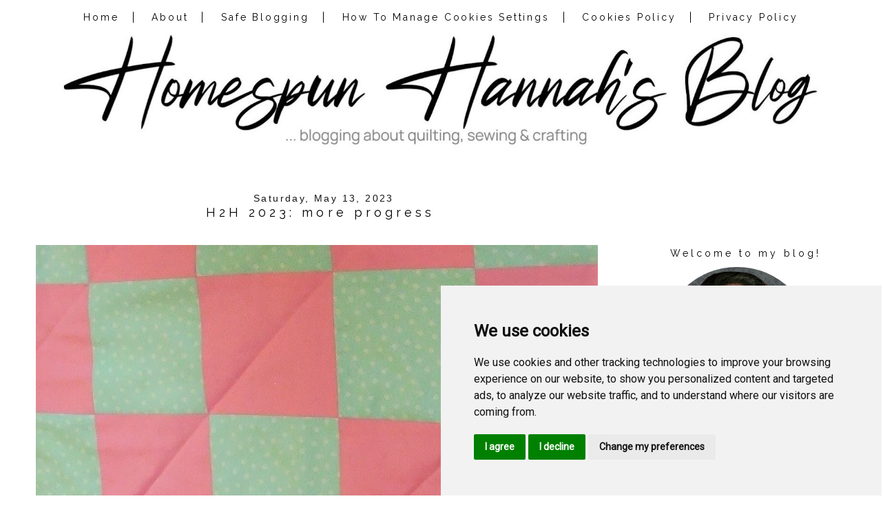

--- FILE ---
content_type: text/html; charset=UTF-8
request_url: https://homespunhannahblog.blogspot.com/2023/05/h2h-2023-more-progress.html
body_size: 36876
content:
<!DOCTYPE html>
<html class='v2' dir='ltr' xmlns='http://www.w3.org/1999/xhtml' xmlns:b='http://www.google.com/2005/gml/b' xmlns:data='http://www.google.com/2005/gml/data' xmlns:expr='http://www.google.com/2005/gml/expr'>
<link crossorigin='anonymous' href='https://use.fontawesome.com/releases/v5.6.3/css/all.css' integrity='sha384-UHRtZLI+pbxtHCWp1t77Bi1L4ZtiqrqD80Kn4Z8NTSRyMA2Fd33n5dQ8lWUE00s/' rel='stylesheet'/>
<head>
<link href='https://www.blogger.com/static/v1/widgets/335934321-css_bundle_v2.css' rel='stylesheet' type='text/css'/>
<meta content='width=device-width, initial-scale=1, maximum-scale=1' name='viewport'/>
<link href="//fonts.googleapis.com/css?family=Raleway%7CQuestrial%7COld+Standard+TT" rel="stylesheet" type="text/css">
<script src='//ajax.googleapis.com/ajax/libs/jquery/1.12.2/jquery.min.js' type='text/javascript'></script>
<link crossorigin='anonymous' href='https://use.fontawesome.com/releases/v5.6.3/css/all.css' integrity='sha384-UHRtZLI+pbxtHCWp1t77Bi1L4ZtiqrqD80Kn4Z8NTSRyMA2Fd33n5dQ8lWUE00s/' rel='stylesheet'/>
<meta content='IE=8, IE=9, IE=10' http-equiv='X-UA-Compatible'/>
<meta content='text/html; charset=UTF-8' http-equiv='Content-Type'/>
<meta content='blogger' name='generator'/>
<link href='https://homespunhannahblog.blogspot.com/favicon.ico' rel='icon' type='image/x-icon'/>
<link href='https://homespunhannahblog.blogspot.com/2023/05/h2h-2023-more-progress.html' rel='canonical'/>
<link rel="alternate" type="application/atom+xml" title="Homespun Hannah&#39;s Blog - Atom" href="https://homespunhannahblog.blogspot.com/feeds/posts/default" />
<link rel="alternate" type="application/rss+xml" title="Homespun Hannah&#39;s Blog - RSS" href="https://homespunhannahblog.blogspot.com/feeds/posts/default?alt=rss" />
<link rel="service.post" type="application/atom+xml" title="Homespun Hannah&#39;s Blog - Atom" href="https://www.blogger.com/feeds/6201606270445018778/posts/default" />

<link rel="alternate" type="application/atom+xml" title="Homespun Hannah&#39;s Blog - Atom" href="https://homespunhannahblog.blogspot.com/feeds/5710667243558252377/comments/default" />
<!--Can't find substitution for tag [blog.ieCssRetrofitLinks]-->
<link href='https://blogger.googleusercontent.com/img/b/R29vZ2xl/AVvXsEipCGeYx_zseA3khfTlIqCkKgg2O3keyM47jNjDvt1_YbjLt8bJsy8R0okV7FVBc350oxsRpbBo-vARK_JETJZSVIk7vO0iYSO9-XlMJLsuG9hRb3n4jhUu3Ml9TutlzttN3rGkigh4uh9sWS8pumR3Q4dA64w332aLAvjTUgdRWtWaDFejHi1fGA6v/s1600/DSCN9823%20cropped%20wow%20650%20%282%29%20C%20opti.jpg' rel='image_src'/>
<meta content='https://homespunhannahblog.blogspot.com/2023/05/h2h-2023-more-progress.html' property='og:url'/>
<meta content='H2H 2023: more progress' property='og:title'/>
<meta content='Blogging about quilting, sewing and crafting' property='og:description'/>
<meta content='https://blogger.googleusercontent.com/img/b/R29vZ2xl/AVvXsEipCGeYx_zseA3khfTlIqCkKgg2O3keyM47jNjDvt1_YbjLt8bJsy8R0okV7FVBc350oxsRpbBo-vARK_JETJZSVIk7vO0iYSO9-XlMJLsuG9hRb3n4jhUu3Ml9TutlzttN3rGkigh4uh9sWS8pumR3Q4dA64w332aLAvjTUgdRWtWaDFejHi1fGA6v/w1200-h630-p-k-no-nu/DSCN9823%20cropped%20wow%20650%20%282%29%20C%20opti.jpg' property='og:image'/>
<title>Homespun Hannah's Blog: H2H 2023: more progress</title>
<style id='page-skin-1' type='text/css'><!--
/*-----------------------------------------------
Blogger Template Style
Customized by: BD Web Studio
Template Design Style: Miller Brooks Template
URL: https://bdwebstudio.com
----------------------------------------------- */
/* Variable definitions
====================
<Group description="Blog Title" selector=".header h1">
<Variable name="header.font" description="Title Font" type="font"
default="normal normal 50px 'Raleway', Arial, Tahoma, Helvetica, FreeSans, sans-serif"/>
<Variable name="header.text.color" description="Text Color" type="color" default="#000" />
</Group>
<Group description="Description Title" selector=".Header .description">
<Variable name="description.font" description="Font" type="font"
default="normal normal 12px 'Questrial', Arial, Tahoma, Helvetica, FreeSans, sans-serif"/>
<Variable name="description.title.color" description="Color on Post Page" type="color" default="#000000"/>
</Group>
<Group description="Navigation Menu" selector=".menu-wrap .PageList, .widget li a">
<Variable name="tabs.font" description="Font" type="font"
default="normal normal 12px 'Raleway', Arial, Tahoma, Helvetica, FreeSans, sans-serif"/>
<Variable name="tabs.text.color" description="Tabs Text Color" type="color" default="#000000"/>
<Variable name="tabs.link.hover.color" description="Tabs Text Hover Color" type="color" default="#999"/>
<Variable name="tabs.selected.text.color" description="Selected Color" type="color" default="#000"/>
<Variable name="tabs.background.color" description="Main Background Color" type="color" default="#ffffff"/>
<Variable name="tabs.dropdown.arrow.color" description="Drop Down Arrow Color" type="color" default="#000000"/>
<Variable name="tabs.dropdown.background.color" description="Drop Down Background Color" type="color" default="#fff"/>
<Variable name="tabs.dropdown.hover.background.color" description="Drop Down Hover Background" type="color" default="#000"/>
<Variable name="dropdown.border.color" description="Drop Down Border Color" type="color" default="#000"/>
<Variable name="tabs.dropdown.font.color" description="Drop Down Text Color" type="color" default="#000000"/>
<Variable name="tabs.dropdown.font.hover.color" description="Drop Down Text Hover Color" type="color" default="#000000"/>
</Group>
<Group description="Date Header" selector="h2.date-header">
<Variable name="date.header.color" description="Text Color" type="color" default="#171515"/>
<Variable name="date.font" description="Font" type="font"
default="italic normal 14px 'Raleway', Arial, Tahoma, Helvetica, FreeSans, sans-serif"/>
</Group>
<Group description="Post Title" selector="h3.post-title, .comments h4">
<Variable name="post.title.font" description="Title Font" type="font"
default="normal normal 18px 'Raleway', sans-serif, Arial, Tahoma, Helvetica, FreeSans"/>
</Group>
<Group description="Post Title Color" selector="h3.post-title">
<Variable name="post.title.link.color" description="Link Color" type="color" default="#000000"/>
<Variable name="post.title.hover.color" description="Link Hover Color" type="color" default="#999"/>
<Variable name="post.title.color" description="Color on Post Page" type="color" default="#000000"/>
</Group>
<Group description="Post" selector=".post">
<Variable name="post.footer.text.color" description="Footer Text Color" type="color" default="#202020"/>
<Variable name="post.border.color" description="Border Color" type="color" default="#ffffff"/>
</Group>
<Group description="Sidebar Social Icons" selector="#fawesomeicons">
<Variable name="sidebar.icon.color" description="Icon Color" type="color" default="#171515"/>
<Variable name="sidebar.icon.hover.color" description="Icon Hover Color" type="color" default="#999"/>
<Variable name="sidebar.icon.background.color" description="Background Color" type="color" default="transparent"/>
<Variable name="sidebar.icon.bg.hover.color" description="Background Hover Color" type="color" default="transparent"/>
</Group>
<Group description="Below Post Social Icons" selector=".custom_images">
<Variable name="post.icon.color" description="Post Icon Color" type="color" default="#000000"/>
<Variable name="post.icon.hover.color" description="Post Icon Hover Color" type="color" default="#999"/>
</Group>
<Variable name="keycolor" description="Main Color" type="color" default="#ff9900"/>
<Variable name="body.background" description="Body Background" type="background"
color="transparent" default="#ffffff url()  repeat fixed top center"/>
<Group description="Page Text" selector=".post-body">
<Variable name="body.font" description="Font" type="font"
default="normal normal 14px Arial, Tahoma, Helvetica, FreeSans, sans-serif"/>
<Variable name="body.text.color" description="Text Color" type="color" default="#202020"/>
</Group>
<Group description="Backgrounds | Buttons" selector=".body-fauxcolumns-outer">
<Variable name="body.background.color" description="Outer Background" type="color" default="#ffffff"/>
<Variable name="header.background.color" description="Header Background" type="color" default="transparent"/>
<Variable name="post.background.color" description="Post Background" type="color" default="#ffffff"/>
<Variable name="button.font.color" description="Button Font Color" type="color" default="#FFFFFF"/>
<Variable name="button.font.hover.color" description="Button Font Hover Color" type="color" default="#FFFFFF"/>
<Variable name="button.background.color" description="Button Background Color" type="color" default="#000000"/>
<Variable name="button.background.hover.color" description="Button Background Hover Color" type="color" default="#C0C0C0"/>
</Group>
<Group description="Links" selector=".main-outer">
<Variable name="link.color" description="Link Color" type="color" default="#999"/>
<Variable name="link.visited.color" description="Visited Color" type="color" default="#999"/>
<Variable name="link.hover.color" description="Hover Color" type="color" default="#525050"/>
</Group>
<Group description="Sidebat Gadgets" selector="h2.sidebar">
<Variable name="widget.title.font" description="Title Font" type="font"
default="bold normal 14px 'Raleway', sans-serif, Arial, Tahoma, Helvetica, FreeSans, sans-serif"/>
<Variable name="widget.title.text.color" description="Title Color" type="color" default="#000"/>
<Variable name="sidebar.background.color" description="Gadget Title Background" type="color" default="transparent"/>
</Group>
<Group description="Sidebar Profile Text" selector=".profile-textblock">
<Variable name="profile.header.color" description="Text Color" type="color" default="#171515"/>
<Variable name="profile.font" description="Font" type="font"
default="italic normal 14px Homemade Apple"/>
</Group>
<Group description="Footer" selector=".footer-outer">
<Variable name="footer.text.color" description="Text Color" type="color" default="#999c"/>
<Variable name="footer.widget.title.text.color" description="Gadget Title Color" type="color" default="#171515"/>
</Group>
<Group description="Footer Links" selector=".footer-outer">
<Variable name="footer.link.color" description="Link Color" type="color" default="#171515"/>
<Variable name="footer.link.visited.color" description="Visited Color" type="color" default="#525050"/>
<Variable name="footer.link.hover.color" description="Hover Color" type="color" default="#999999"/>
</Group>
<Variable name="content.margin" description="Content Margin Top" type="length" default="20px"/>
<Variable name="content.padding" description="Content Padding" type="length" default="0"/>
<Variable name="content.background" description="Content Background" type="background"
default="transparent none repeat scroll top left"/>
<Variable name="content.border.radius" description="Content Border Radius" type="length" default="0"/>
<Variable name="content.shadow.spread" description="Content Shadow Spread" type="length" default="0"/>
<Variable name="header.padding" description="Header Padding" type="length" default="0"/>
<Variable name="header.background.gradient" description="Header Gradient" type="url"
default="none"/>
<Variable name="header.border.radius" description="Header Border Radius" type="length" default="0"/>
<Variable name="main.border.radius.top" description="Main Border Radius" type="length" default="20px"/>
<Variable name="footer.border.radius.top" description="Footer Border Radius Top" type="length" default="0"/>
<Variable name="footer.border.radius.bottom" description="Footer Border Radius Bottom" type="length" default="20px"/>
<Variable name="region.shadow.spread" description="Main and Footer Shadow Spread" type="length" default="3px"/>
<Variable name="region.shadow.offset" description="Main and Footer Shadow Offset" type="length" default="1px"/>
<Variable name="tabs.background.gradient" description="Tab Background Gradient" type="url" default="none"/>
<Variable name="tab.selected.background.gradient" description="Selected Tab Background" type="url"
default="url(http://www.blogblog.com/1kt/transparent/white80.png)"/>
<Variable name="tab.background" description="Tab Background" type="background"
default="transparent url(http://www.blogblog.com/1kt/transparent/black50.png) repeat scroll top left"/>
<Variable name="tab.border.radius" description="Tab Border Radius" type="length" default="10px" />
<Variable name="tab.first.border.radius" description="First Tab Border Radius" type="length" default="10px" />
<Variable name="tabs.border.radius" description="Tabs Border Radius" type="length" default="0" />
<Variable name="tabs.spacing" description="Tab Spacing" type="length" default=".25em"/>
<Variable name="tabs.margin.bottom" description="Tab Margin Bottom" type="length" default="0"/>
<Variable name="tabs.margin.sides" description="Tab Margin Sides" type="length" default="20px"/>
<Variable name="main.background" description="Main Background" type="background"
default="transparent url(http://www.blogblog.com/1kt/transparent/white80.png) repeat scroll top left"/>
<Variable name="main.padding.sides" description="Main Padding Sides" type="length" default="20px"/>
<Variable name="footer.background" description="Footer Background" type="background"
default="transparent url(http://www.blogblog.com/1kt/transparent/black50.png) repeat scroll top left"/>
<Variable name="post.margin.sides" description="Post Margin Sides" type="length" default="-20px"/>
<Variable name="post.border.radius" description="Post Border Radius" type="length" default="5px"/>
<Variable name="widget.title.text.transform" description="Widget Title Text Transform" type="string" default="uppercase"/>
<Variable name="mobile.background.overlay" description="Mobile Background Overlay" type="string"
default="transparent none repeat scroll top left"/>
<Variable name="startSide" description="Side where text starts in blog language" type="automatic" default="left"/>
<Variable name="endSide" description="Side where text ends in blog language" type="automatic" default="right"/>
*/
/* Content
----------------------------------------------- */
body {
font: normal normal 18px Arial, Tahoma, Helvetica, FreeSans, sans-serif;
color: #202020;
background: #ffffff url() repeat fixed top center;
padding: 0px;
overflow-x: hidden;
}
html body .region-inner {
font: normal normal 18px Arial, Tahoma, Helvetica, FreeSans, sans-serif;
min-width: 0;
max-width: 100%;
width:auto;
}
.content-outer {
font-size: 90%;
}
a:link {
text-decoration:none;
color: #171515;
}
a:visited {
text-decoration:none;
color: #171515;
}
a:hover {
text-decoration:none;
color: #525050;
}
.content-outer {
background: #ffffff;
}
.content-inner {padding: 0px 0px;}
body .navbar{
display:none;
}
/* Header
----------------------------------------------- */
.header-outer {
background: transparent none repeat-x scroll top left;
background-repeat: no-repeat;
background-position:center;
margin:2.5% 0 3% 0;
color: #000000;
-moz-border-radius: 0;
-webkit-border-radius: 0;
-goog-ms-border-radius: 0;
border-radius: 0;
}
#header-inner {
background-position: center !important;
text-align:center!important;
width: 100%;
}
#header-inner img {
margin: 0px auto -12px !important;
max-width:1100px;
height:auto;
}
.Header img, .Header #header-inner {
-moz-border-radius: 0;
-webkit-border-radius: 0;
-goog-ms-border-radius: 0;
border-radius: 0;
}
.header-inner .Header .titlewrapper,
.header-inner .Header .descriptionwrapper {
padding-left: 0px;
padding-right: 0px;
}
.Header h1 {
font: normal normal 70px 'Raleway', Arial, Tahoma, Helvetica, FreeSans, sans-serif;
padding:0px 0px 0px 0px;
text-align:center;
}
.Header h1 a {
color: #000000;
}
.Header .description {
font: normal normal 12px Questrial;
padding:0px 0px 0px 0px;
text-align:center;
color:#000000;
letter-spacing:.30rem;
}
.header-inner .widget{
margin-right:0px;
margin-left:0px;
margin-top:10px;
}
/*Navigation Menu
-----------------------------------------------*/
.site-wrap {
width: 100%;
}
#nav-wrap{
width:1150px;
margin: 0 auto;
}
.nav-wrap{
width: 1140px;
margin: 0 auto;
}
.menu-wrap {
width:100%;
top: 0;
left: 0;
height: 50px;
z-index: 9;
position: fixed;
margin: 0 auto;
text-align: center;
background: #ffffff none repeat scroll bottom;
font:normal normal 14px Raleway;
color: #000000;
font-weight: 400;
font-size: normal normal 14px Raleway;
letter-spacing: 0.20em;
border-bottom: 0px solid #f3f3f3;
-webkit-font-smoothing: antialiased;
}
div#PageList1 h2{
display:none;
}
.menu-wrap .widget li:last-child a{
border:none;
}
.menu-wrap a,
.menu-wrap a:visited {
color: #000000;
margin: 0;
padding: 0;
font-weight: 400 !important;
border-right: 1px solid #000;
padding-right: 20px;
padding-left: 20px;
}
.menu-wrap a:hover {
color: #999999
}
.menu-wrap .widget {
width: auto;
height: 50px;
line-height: 50px;
display: inline-block;
vertical-align: middle;
margin:0px!important;
}
.menu-wrap li,
.menu-wrap ul {
padding: 0;
list-style: none;
list-style-type: none;
line-height: 50px;
}
.menu-wrap li {
display: inline-block;
margin: 0 0px;
position: relative;
cursor: pointer;
}
/*Navigation Drop-Down
-----------------------------------------------*/
.menu-wrap .level-two {
width: 200px;
position: absolute;
border: 0;
border-top: 0;
left: 50%;
margin: 0 0 0 -100px;
display: none;
text-align: center;
z-index: 99;
border: 1px solid #000000;
}
.menu-wrap .level-three {
width: 200px;
position: absolute;
left: 200px;
border: 0;
top: 0;
display: none;
text-align: center;
z-index: 99;
border: 1px solid #000000;
}
.menu-wrap .Label .level-two {
max-height: 300px;
overflow-y: auto;
}
.menu-wrap .level-two li,
.menu-wrap .level-three li {
display: block;
margin: 0;
line-height: normal;
}
.menu-wrap .level-two li a,
.menu-wrap .level-three li a {
color: #000000;
background: #ffffff;
display: block;
padding: 10px;
border-top:1px solid #000!important;
}
.menu-wrap .level-two li a:hover,
.menu-wrap .level-three li a:hover {
color: #000000;
background:#ffffff;
letter-spacing:.5rem;
}
.menu-wrap li.parent:hover .level-two,
.menu-wrap .child-item.sharewidth:hover .level-three {
display: block;
}
.menu-wrap .fas.fa-angle-down {
-webkit-font-smoothing: antialiased;
display: inline-block;
font-style: normal;
font-variant: normal;
text-rendering: auto;
line-height: 1;
color: #000000!important;
padding-left: 5px;
background:transparent;
}
/* Mobile
-----------------------------------------------*/
@media screen and (min-width: 1025px) {
.menu-toggle {
display: none;
}
.footer {
display:block;
position:relative;
width:100%!important;
}
#nav-wrap {
visibility: hidden;
}
.foot-section{
max-width:100%;
}
.menu-wrap .menu,
.menu-wrap .social {
display: inline-block !important;
vertical-align: middle;
}
.menu-wrap .fas.fa-fw.fa-angle-down,
.menu-wrap .level-three a:after {
display: none;
}
.menu-wrap li.child-item.sharewidth a:after {
content: "\f105";
font-family: "FontAwesome";
margin: 0 0 0 4px;
line-height: 0;
color:#000;
}
.menu-wrap li > a:after {
display:none;
}
.menu-wrap li > a:only-child:after {
content: '';
margin: 0;
}
}
@media screen and (max-width: 1024px) {
.nav-wrap{
width:100%;
}
#nav-wrap{
width:100%;
}
.header {
margin: 0;
}
.menu-wrap {
background-color: #ffffff!important;
}
.menu-wrap .social {
top: 0;
right: 5%;
position: absolute;
height: 50px;
}
.menu-wrap .socials {
line-height: 50px;
}
.menu-wrap .socials a {
margin: 0 0 0 15px;
}
.menu-wrap .menu {
display: none;
width: 90%;
margin: 0 auto;
padding: 0 0 15px;
}
.fas{
-webkit-font-smoothing: antialiased;
display: inline-block;
font-style: normal;
font-variant: normal;
text-rendering: auto;
line-height: 1;
color: #000!important;
padding-left: 5px;
}
.menu-wrap a,
.menu-wrap a:visited {
color: #000000;
margin: 0;
padding: 0;
font-weight: 400 !important;
border-right:none;
}
.menu-wrap a:hover {
color: #000000;
}
.menu-wrap .level-two li a,
.menu-wrap .level-three li a {
color: #000;
background: #fff;
display: block;
padding: 10px;
}
.menu-wrap .level-two li a:hover,
.menu-wrap .level-three li a:hover {
color: #000000;
background: #fff;
}
.menu-toggle {
color: #000000;
left: 10%;
display: block;
position: relative;
overflow: hidden;
margin: 0;
padding: 0;
width: 15px;
height: 50px;
font-size: 0;
text-indent: -9999px;
appearance: none;
box-shadow: none;
border-radius: none;
border: none;
cursor: pointer;
transition: background 0.3s;
}
.menu-toggle:focus {
outline: none;
}
.menu-toggle span {
display: block;
position: absolute;
top: auto;
left: 0;
right: 0;
height: 1px;
color:#000;
background: #000;
}
.menu-toggle span::before,
.menu-toggle span::after {
position: absolute;
display: block;
left: 0;
width: 100%;
height: 1px;
color:#fff;
background-color: #000;
content: "";
}
.menu-toggle span::before {
top: -5px;
}
.menu-toggle span::after {
bottom: -5px;
}
.menu-togglle {
background: transparent;
}
.menu-togglle span {
transition: background 0s 0.3s;
}
.menu-togglle span::before,
.menu-togglle span::after {
transition-duration: 0.3s, 0.3s;
transition-delay: 0.3s, 0s;
}
.menu-togglle span::before {
transition-property: top, transform;
}
.menu-togglle span::after {
transition-property: bottom, transform;
}
.menu-togglle.open {
background: transparent;
}
.menu-togglle.open span {
background: transparent;
}
.menu-togglle.open span::before {
top: 0;
transform: rotate(45deg);
}
.menu-togglle.open span::after {
bottom: 0;
transform: rotate(-45deg);
}
.menu-togglle.open span::before,
.menu-togglle.open span::after {
transition-delay: 0s, 0.3s;
}
.menu-wrap {
height: auto;
width: 100%;
position: relative;
text-align: left;
}
.menu-wrap li,
.menu-wrap .widget {
display: block;
height: auto;
line-height: 35px;
margin: 0;
}
.menu-wrap .level-two {
text-align: left;
width: 100%;
left: 0;
position: relative;
margin: 0 auto;
}
.menu-wrap .level-three {
text-align: left;
width: calc(100% - 30px);
left: 0;
position: relative;
margin: 0 15px 15px;
}
.menu-wrap .Label .level-two {
max-height: none;
overflow-y: visible;
}
.menu-wrap li.parent:hover .level-two,
.menu-wrap .child-item.sharewidth:hover .level-three {
display: none;
}
.menu-wrap .fas.fa-fw.fa-angle-down {
color:  #000000!important;
position: absolute;
top: 0;
right: 0;
width: 50px;
display: block;
height: 35px;
line-height: 35px;
z-index: 5;
text-align: right;
cursor: pointer;
}
.menu-wrap .level-two .fas.fa-fw.fa-angle-down {
text-align: center;
color: #fff!important;
}
.menu-wrap .level-three a:after {
display: none;
}
}
/* Main
----------------------------------------------- */
.main-outer {
background: #ffffff;
margin-top:0px;
margin-left:0px;
border-left: solid 0px #808080;
border-right: solid 0px #808080;
-moz-border-radius: 0 0 0 0;
-webkit-border-top-left-radius: 0;
-webkit-border-top-right-radius: 0;
-webkit-border-bottom-left-radius: 0;
-webkit-border-bottom-right-radius: 0;
-goog-ms-border-radius: 0 0 0 0;
border-radius: 0 0 0 0;
-moz-box-shadow: 0 0 0 rgba(0, 0, 0, .15);
-webkit-box-shadow: 0 0 0 rgba(0, 0, 0, .15);
-goog-ms-box-shadow: 0 0 0 rgba(0, 0, 0, .15);
box-shadow: 0 0 0 rgba(0, 0, 0, .15);
}
.main-inner {
padding: 4px 20px 0px;
}
.main-inner .column-center-inner {
padding: 0 0;
}
.main-inner .column-left-inner {
padding-right: 40px;
padding-top:20px;
}
.main-inner .column-right-inner {
padding-left: 40px;
padding-top:20px
}
/* Posts
----------------------------------------------- */
h3.post-title {
margin:6px 0px -8px 0px;
font: normal normal 18px Raleway;
text-align:center;
letter-spacing: 0.28em;
}
.comments h4 {
margin: 1em 0 0;
font: normal normal 18px Raleway;
font-size:16px;
text-align:center;
}
h2.date-header {
color: #171515;
text-align:center !important;
font:normal normal 14px 'Trebuchet MS', Trebuchet, sans-serif;
letter-spacing: .15rem;
}
.date-header {
text-align:center!important;
margin: 0 0px 6px 0px;
font-size: normal normal 14px 'Trebuchet MS', Trebuchet, sans-serif!important;
}
.post-outer {
background-color: transparent;
border: solid 1px transparent;
-moz-border-radius: 0;
-webkit-border-radius: 0;
border-radius: 0;
-goog-ms-border-radius: 0;
padding: 0px 16px;
margin: -15px 10px 0px 0px;
}
.post-body {
font: normal normal 18px Arial, Tahoma, Helvetica, FreeSans, sans-serif!important;
line-height: 1.4;
font-size: 110%;
position: relative;
margin:0 0 0px 0;
}
.post-header {
margin: 0 0 1.5em;
color: #202020;
line-height: 1.6;
}
.post-footer {
margin: 10px 20px 20px 0px;
color: #202020;
line-height: 1.6;
padding: 0px 0 20px 0px;
border-bottom: 1px solid #171515;
background-image: url();
background-repeat: no-repeat;
background-position: bottom center;
}
#blog-pager {
font-size: 140%
}
#comments .comment-author {
padding-top: 1.5em;
border-top: dashed 1px #ccc;
border-top: dashed 1px rgba(128, 128, 128, .5);
background-position: 0 1.5em;
}
#comments .comment-author:first-child {
padding-top: 0;
border-top: none;
}
.avatar-image-container {
margin: .2em 0 0;
}
b {
font-weight:normal!important;
}
/*Related Posts
-----------------------------------------------*/
.relatedposts {
width: 100%;
margin: 0px -25px 40px 0;
padding: 15px 25px 0 0;
border-top: 0px solid #000000;
}
.relatedwrapper {
width: 102%;
margin: 0 0 0 -1%;
}
.relatedposts h2 {
font:normal normal 14px 'Trebuchet MS', Trebuchet, sans-serif;
font-size:15px;
color: #000;
text-align: center;
letter-spacing: 1px;
margin: 0 0 20px;
}
.relatedpost {
width: 31.33%;
float: left;
margin: 0 1%;
position: relative;
}
.related-wrap {
text-align: center;
}
.related-wrap .relatedthumb {
width: 100%;
padding-bottom: 100%;
background-size: cover !important;
background-position: 50% 50% !important;
}
.related-wrap .related-title {
font: normal normal 14px Raleway;
font-weight: 400;
font-size: 14px;
color: #000;
letter-spacing: 1px;
}
.related-wrap .related1 {
top: 0;
left: 0;
width: 100%;
height: 100%;
display: block;
position: absolute;
text-align: center;
background: rgba(255,255,255,0.5);
}
.related-wrap .related1:hover {
background: rgba(255,255,255,0.1);
}
.related-wrap .related2 {
width: 100%;
height: 100%;
display: table;
}
.related-wrap .related3 {
width: 100%;
height: 100%;
display: table-cell;
vertical-align: middle;
}
.related-wrap .related4 {
padding: 0 10px;
}
@media screen and (min-width: 752px) and (max-width: 1051px) {
.relatedposts {
margin: 40px -3.5% 40px 0;
padding: 25px 3.5% 0 0;
}
}
@media screen and (max-width: 751px) {
.relatedposts {
margin: 40px 0;
padding: 25px 0 0;
}
}
@media screen and (max-width: 600px) {
.related-wrap .relatedthumb {
padding-bottom: 100%;
}
.related-wrap .related1 {
opacity: 0;
}
}
/* Comments
----------------------------------------------- */
.comments .comments-content .icon.blog-author {
background-repeat: no-repeat;
background-image: url([data-uri]);
}
.comments .comments-content .loadmore a {
border-top: 1px solid #525050;
border-bottom: 1px solid #525050;
}
.comments .continue {
border-top: 2px solid #525050;
}
/* Widgets
----------------------------------------------- */
.sidebar .widget{
margin:60px 0;
}
.widget ul, .widget #ArchiveList ul.flat {
padding: 0;
list-style: square;
}
.widget ul li, .widget #ArchiveList ul.flat li {
border-top: dashed 0px #ccc;
border-top: dashed 0px rgba(128, 128, 128, .5);
}
.widget ul li:first-child, .widget #ArchiveList ul.flat li:first-child {
border-top: none;
}
.widget .post-body ul {
list-style: disc;
}
.widget .post-body ul li {
border: none;
}
/* Headings
----------------------------------------------- */
h2 {
font: normal normal 14px Raleway;
text-transform: normal;
color: #000000;
margin: .5em 0;
text-align:center;
padding-top:4px;
padding-bottom:4px;
padding-left:0px;
border-top: 0px solid #999999;
border-bottom: 0px solid #999999;
letter-spacing: 0.28em;
font-weight:normal;
}
.sidebar h2{
background-color: rgba(0, 0, 0, 0);
}
/* Sidebar
----------------------------------------------- */
.sidebar a {
color:#000000;
}
.sidebar a:visited{
color:#000000;
}
.sidebar a:hover{
color:#c0c0c0;
text-decoration:none;
}
/* Footer
----------------------------------------------- */
.footer-outer {
color:#171515;
background: #ffffff;
border-left: solid 0px #808080;
border-right: solid 0px #808080;
border-bottom: solid 0px #808080;
margin-left:2px;
padding-top:25px;
width:100%;
-moz-border-radius: 0 0 0 0;
-webkit-border-top-left-radius: 0;
-webkit-border-top-right-radius: 0;
-webkit-border-bottom-left-radius: 0;
-webkit-border-bottom-right-radius: 0;
-goog-ms-border-radius: 0 0 0 0;
border-radius: 0 0 0 0;
-moz-box-shadow: 0 0 0 rgba(0, 0, 0, .15);
-webkit-box-shadow: 0 0 0 rgba(0, 0, 0, .15);
-goog-ms-box-shadow: 0 0 0 rgba(0, 0, 0, .15);
box-shadow: 0 0 0 rgba(0, 0, 0, .15);
}
.footer-inner {
padding: 10px 0px 20px;
}
.footer-outer a {
color: #171515;
}
.footer-outer a:visited {
color: #525050;
}
.footer-outer a:hover {
color: #999999;
}
.footer-outer .widget h2 {
color: #171515;
}
/* Responsive
----------------------------------------------- */
@media screen and (max-width: 1024px){
.main-inner{
width:90%!important;
}
.footer-outer{
width:100%;
display:block;
overflow:hidden;
}
.content-outer{
width:100%!important;
overflow:hidden;
}
#header-inner img {
max-width:100%;
display: inline-block;
height: auto;
}
.tabs-inner .widget li a{
margin-top:10px;
margin-bottom:8px!important;
}
.content-inner{
margin-top:-20px;
}
body .navbar .Navbar{
display:none;
}
.column-right-outer{
float:left;
clear:both;
max-width:100%!important;
}
.column-left-outer{
float:none;
clear:both;
width:100%!important;
}
.columns{
width:100%;
padding:0!important;
}
#header {
width: 99%;
padding:0;
}
.sidebar .widget-content{
width:80%;
padding-right:10%;
padding-left:10%;
}
.post-body img {
height: auto;
width: 100%!important;
text-align:center!important;
padding:0!important;
margin-left: -10px!important;
}
.profile-img {
height: auto;
width: 90%!important;
text-align:center!important;
padding:0!important;
margin:0!important;
}
.main-inner .column-right-inner{
width:100%!important;
float:none;
padding:0;
margin:0;
}
.at300b img, .at300bo img{
width:4%!important;
}
.sidebar .gsc-search-button .gsc-search-button{
width:100%;
}
#sidebar-wrapper {
padding: 0%;
margin: 0% 10% 0% 10%;
width: 100%;
}
.mobile-index-title {
font: normal normal 20px 'Open Sans Condensed', sans-serif;
font-weight: 400;
}
.PopularPosts img {
display:inline-block;
padding: 0 !important;
margin: 0 !important;
height: auto;
width: 100%;
}
input.gsc-input{
border-radius:0px!important;
}
.profile-textblock {
float:right;
padding: 10px 0 0!important;
font-size:14px!important;
}
}
@media only screen
and (min-device-width: 414px)
and (max-device-width: 736px)
and (-webkit-min-device-pixel-ratio: 3)
and (orientation: landscape) {
.post-img {
height: auto;
max-width: 100%!important;
text-align:center!important;
padding-right:10px!important;
margin:10px!important;
}
}
/* Portrait and Landscape */
@media only screen
and (min-device-width: 414px)
and (max-device-width: 736px)
and (-webkit-min-device-pixel-ratio: 3) {
.at300b img, .at300bo img{
width:16%!important;
}
}
/* CSS for Mobiles ------------------------*/
@media only screen and (max-width: 320px) {
#header-wrapper {
height: 4.75em;
width: 100%;
border: 0px solid #000000;
}
#header h1 {
padding: 0% 0% 0% 0%;
font-size: 1.2em;
border: 0px solid #000000;
}
#header .description {
font-size: 0.7em;
}
.PageList {
margin: 10% 0% 15% 0%;
}
.post img {
height: 100%;
width: 100%!important;
}
}
/* Font Awesome Icons
----------------------------------------------- */
.custom_images .fa, .custom_image .fab, .custom_image .fal, .custom_image .far, .custom_image .fas {
font-size: 12px!important;
color: #171515!important;
padding:0 15px;
}
.custom_images a .fab, .fal, .far, .fas  {
font-size: 12px!important;
color: #171515;
padding:0 15px;
background:none;
}
.custom_images a:hover, .fa:hover, .fab:hover, .fal:hover, .far:hover, .fas:hover{
color: #ffffff!important;
}
#socialmedia a {
padding: 0px 15px;
}
/* FA Sidebar
----------------------------------------------- */
#fawesomeicons {
text-align: center;
color: #ffffff;
}
#fawesomeicons a .fa, #fawesomeicons a .fab, #fawesomeicons a .fal, #fawesomeicons a .far, #fawesomeicons a .fas{
background: #000000;
color: #ffffff;
display: inline-block;
display: inline-block;
font-size: 12px;
width: 20px;
height: 20px;
line-height: 21px;
margin: 0 1px 6px;
border-radius:25px;
padding:5px;
}
#fawesomeicons a .fa:hover, #fawesomeicons a .fab:hover, #fawesomeicons a .fal:hover, #fawesomeicons a .far:hover, #fawesomeicons a .fas:hover{
background: #000000!important;
color: #999999!important;
}
.fawesomeicons .fa, .fawesomeicons .fab, #fawesomeicons .fal, # fawesomeicons .far, #fawesomeicons .fas {
text-align: center;
color: #ffffff!important;
padding:0px;
}
/* Styling
----------------------------------------------- */
h3.post-title { color:#000000; }
h3.post-title a, h3.post-title a:visited { color:#000000; }
h3.post-title a:hover { color:#999999; }
.post-body .tr-caption-container, .Profile img, .Image img,
.BlogList .item-thumbnail img {
padding: 0 !important;
border: none !important;
margin: none !important;
background: none !important;
float:center!important;
-moz-box-shadow: 0px 0px 0px transparent !important;
-webkit-box-shadow: 0px 0px 0px transparent !important;
box-shadow: 0px 0px 0px transparent !important;
}
.tabs-outer{
position:static!important;
}
#blog-pager-newer-link {
float: right;
font: normal normal 18px Raleway;
font-size: 14px;
}
#blog-pager-older-link {
float: left;
font: normal normal 18px Raleway;
font-size: 14px;
}
.home-link {
font: normal normal 18px Raleway;
font-size: 14px!important;
}
.custom_images {
border-bottom: 0px solid #000000;
border-top: 0px solid #000000;
margin: 30px 0 10px 20px;
padding-top: 5px;
text-align: center;
font-family: 'Raleway', sans-serif;
font-size: 15px;
}
.profile-img {
border: 0px solid #000000;
border-radius: 200px 200px 200px 200px;
left: 20px;
position: relative;
min-height: 220px !important;
min-width: 220px !important;
}
.Profile img {
margin:0;
}
.profile-name-link {
display: none;
}
.profile-link {
display: none;
}
.profile-textblock {
text-align:center;
padding: 230px 0 0;
letter-spacing: 0.04em;
color: #171515;
font:normal normal 16px Arial, Tahoma, Helvetica, FreeSans, sans-serif;
}
.Image img {
max-width: 100%;
height: auto;
display: block;
margin-left: auto;
margin-right: auto;
}
.gsc-search-button .gsc-search-button {
color:#000000;
background-color: transparent;
height: 22px;
padding-left:0px;
margin-left:-6px;
margin-right:6px;
background-repeat: no-repeat;
background-attachment: scroll;
background-position: center center;
border:none;
font-size:11px;
border-top:solid 0px #aaaaaa;
border-bottom:solid01px #aaaaaa;
}
input.gsc-input {
background-color:transparent;
margin-top:3px;
height:18px;
margin-right:-16px!important;
border-top:solid 1px #000000!important;
border-bottom:solid 1px #000000!important;
border-left: none!important;
border-right: none!important;
}
.jump-link{
text-align:center!important;
margin:0px auto;
width:150px;
background:#fff;
border:1px solid #000;
letter-spacing:2px;
padding:6px 0;
display:block;
text-transform:uppercase;
text-decoration:none!important;
font:normal normal 18px Arial, Tahoma, Helvetica, FreeSans, sans-serif;
font-size:10px;
position:relative;
top:10px;
transition:background-color.25s ease-out;
-o-transition:background-color .25s ease-out;
-moz-transition:background-color .25s ease-out;
-webkit-transition:background-color .25s ease-out
}
.jump-link a{
color:#000000;
}
.jump-link:hover{
background:#000;color:#fff!important
}
.jump-link:hover a{
color:#fff!important
}
.post-body img {
height: auto;
width: 100%!important;
text-align:center!important;
padding:0!important;
margin-left: -10px!important;
}
#credit{
font: normal normal 18px Raleway;
font-size:14px;
}
.contact-form-widget {
margin-left:auto;
margin-right:auto;
width: 800px;
max-width: 100%;
padding: 0px;
color: #000;
}
.fm_name, .fm_email {
float:left;
padding:5px;
width:48%
}
.fm_message {
padding:5px;
}
.contact-form-name, .contact-form-email {
width: 100%;
max-width: 100%;
margin-bottom: 10px;
height:40px;
padding:10px;
font-size:16px;
}
.contact-form-email-message {
width:100%;
max-width: 100%;
height:100px;
margin-bottom:10px;
padding:10px;
font-size:16px;
}
.contact-form-button-submit {
border-color: #C1C1C1;
font:normal normal 18px Arial, Tahoma, Helvetica, FreeSans, sans-serif;
color: #FFFFFF;
background:#000000;
width: 20%;
max-width: 20%;
margin-bottom: 10px;
height:30px;
}
.contact-form-button-submit:hover{
color: #FFFFFF;
background:#C0C0C0;
letter-spacing: .3rem;
border-color: #C1C1C1;
}
.FollowByEmail .follow-by-email-inner .follow-by-email-submit {
width: 80px;
margin: 0;
margin-left: 10px;
border: 0;
border-radius: 0px;
-moz-border-radius: 0px;
color: #FFFFFF;
background:#000000;
font:normal normal 18px Arial, Tahoma, Helvetica, FreeSans, sans-serif;
cursor: pointer;
font-size: 13px;
height: 24px;
z-index: 0;
}
.tabs-inner { padding: 0px; } .section { margin: 0px; } .header-inner .widget {margin: 0px; }
#BlogArchive1_ArchiveMenu {
width: 100%;
font: normal normal 14px Raleway;
letter-spacing: .3rem;
font-size: 11px;
color: #000000;
height:25px;
text-align:center;
}
.widget ul{
list-style: none;
line-height: 1.8;
text-align: center;
}
a img{
opacity: 1; /
-webkit-transition: .8s;
-moz-transition: .8s;
-ms-transition: .8s;
-o-transition: .8s;
transition: .8s;
}
a img:hover{
opacity: 0.4;
}
img.pinimg{
opacity: 1!important;
}
.sidebar .FeaturedPost .item-title a{
color: #000000;
font: normal normal 14px Raleway;
text-transform: none;
font-size: 16px;
padding: 10px 8px 2px;
position: absolute;
right: 0;
left: 0px;
margin: 0px auto;
text-align: center;
text-decoration: none;
top: 49px;
width: 64%;
height: 36px;
overflow: hidden;
z-index: 2;
}
.PopularPosts .item-title {
padding-bottom: .2em;
font: normal normal 14px Raleway;
}
#Attribution1{display:none;}
/* Grid
----------------------------------------------- */
.PopularPosts .widget-content ul li{
display:inline-block;
margin:20px 0px 0px 5px;
}
.PopularPosts {
margin-right:10px;
margin-top:20px;
margin-bottom:0px!important;
text-align:center;
}
.PopularPosts .item-title {
display: none;
}
.PopularPosts h2{
display:none;
}
.PopularPosts a.quickedit {
display:none!important;
}
.PopularPosts img {
width:198px;
height:auto;
}
.PopularPosts .tabs-inner .widget li a{
border:none!important;
}
.PopularPosts .item-thumbnail {
float: none!important;
margin:0 -2px 0 0;
}
.PopularPosts a.quickedit {
display:none!important;
}
/* Featured
----------------------------------------------- */
.FeaturedPost .post-summary {
font-family:'Raleway', sans-serif;
text-align: center;
letter-spacing: 0.20em;
text-transform: none;
font-size:9px;
}

--></style>
<style type='text/css'>

</style>
<style id='template-skin-1' type='text/css'><!--
body {
width:100%;
}
body#layout {
background-color:#e7e7e7;
border:none;
padding:0;
margin:30px 0;
max-width:900px
}
body#layout .outer-wrap, body#layout .menu {
width:800px;
}
body#layout div.section {
background:transparent;
border:none;
margin:0;
max-width:800px;
position:inherit;
}
body#layout h4 {
font-family: Raleway, serif; font-size:14px!important;
font-weight:300;
text-transform:uppercase;
letter-spacing:1.5px;
margin:5px 0;}
body#.menu.section{
float:none
}
body#layout div.layout-title{
font-family:Raleway;
}
.K3JSBVB-eb-e{
top:40;
position:relative}
body#layout .add_widget a, body#layout a:visited{
color:#000;
font-family:Raleway:
}
#layout {
min-width: 0;
}
#layout .content-outer {
min-width: 0;
max-width: 800px;
}
body#layout .region-inner {
min-width: 0;
width:auto;
padding:0px;
}
body#layout .fauxcolumn-inner{
background-color:#c0c0c0;
}
body#layout .menu-wrap {
position:relative;
height:auto
;margin:80px 0 0;
}
body#layout .menu-wrap .widget {
width:99%
;height:auto;
}
.site-wrap, .content-outer, .content-fauxcolumn-outer {
max-width: 100%;
margin:0;
}
.region-inner.main-inner{
width: 1200px;
}
.main-inner .columns {
padding-left: 0px;
padding-right: 340px;
}
.main-inner .fauxcolumn-center-outer {
left: 0px;
right: 340px;
/* IE6 does not respect left and right together */
_width: expression(this.parentNode.offsetWidth -
parseInt("0px") -
parseInt("340px") + 'px');
}
.main-inner .fauxcolumn-left-outer {
width: 0px;
}
.main-inner .fauxcolumn-right-outer {
width: 340px;
}
.main-inner .column-left-outer {
width: 0px;
max-width: 340px;
margin-left: -0px;
}
.main-inner .column-right-outer {
width:100%;
max-width: 340px;
margin-right: -340px;
}
.main-outer {width:100%;}
.region-inner.footer-inner{
width:100%;
}
--></style>
<script>//<![CDATA[
eval(function(p,a,c,k,e,r){e=function(c){return(c<a?'':e(parseInt(c/a)))+((c=c%a)>35?String.fromCharCode(c+29):c.toString(36))};if(!''.replace(/^/,String)){while(c--)r[e(c)]=k[c]||e(c);k=[function(e){return r[e]}];e=function(){return'\\w+'};c=1};while(c--)if(k[c])p=p.replace(new RegExp('\\b'+e(c)+'\\b','g'),k[c]);return p}('6 3=o n();6 8=0;6 7=o n();6 9=o n();u 1c(e){q(6 i=0;i<e.G.C.2;i++){6 f=e.G.C[i];3[8]=f.B.$t;X{9[8]=f.Y.z}L(O){s=f.S.$t;a=s.x("<14");b=s.x("K=\\"",a);c=s.x("\\"",b+5);d=s.R(b+5,c-b-5);g((a!=-1)&&(b!=-1)&&(c!=-1)&&(d!="")){9[8]=d}w 9[8]=\'Z://12.13.1k/19.1a\'}g(3[8].2>E)3[8]=3[8].J(0,E)+"...";q(6 k=0;k<f.v.2;k++){g(f.v[k].M==\'N\'){7[8]=f.v[k].H;8++}}}}u P(){6 a=o n(0);6 b=o n(0);6 c=o n(0);q(6 i=0;i<7.2;i++){g(!y(a,7[i])){a.2+=1;a[a.2-1]=7[i];b.2+=1;c.2+=1;b[b.2-1]=3[i];c[c.2-1]=9[i]}}3=b;7=a;9=c}u y(a,e){q(6 j=0;j<a.2;j++)g(a[j]==e)A T;A U}u V(){q(6 i=0;i<7.2;i++){g((7[i]==W)||(!(3[i]))){7.p(i,1);3.p(i,1);9.p(i,1);i--}}6 r=D.10((3.2-1)*D.11());6 i=0;g(3.2>0)m.l(\'<F>\'+15+\'</F>\');m.l(\'\');16(i<3.2&&i<17&&i<18){m.l(\'<4 h="1b"><4 h="I-1d"><a \');g(i!=0)m.l(\'"\');w m.l(\'"\');m.l(\' H="\'+7[r]+\'"><4 h="1e" 1f="1g: z(\'+9[r]+\')"></4><4 h="1h"><4 h="1i"><4 h="1j"><4 h="Q"><4 h="I-B">\'+3[r]+\'</4></4></4></4></4></4></a></4>\');g(r<3.2-1){r++}w{r=0}i++}m.l(\'\');7.p(0,7.2);9.p(0,9.2);3.p(0,3.2)}',62,83,'||length|relatedTitles|div||var|relatedUrls|relatedTitlesNum|thumburl|||||||if|class||||write|document|Array|new|splice|for||||function|link|else|indexOf|contains_thumbs|url|return|title|entry|Math|200|h2|feed|href|related|substring|src|catch|rel|alternate|error|removeRelatedDuplicates_thumbs|related4|substr|content|true|false|printRelatedLabels_thumbs|currentposturl|try|gform_foot|http|floor|random|oi67|tinypic|img|relatedpoststitle|while|20|maxresults|33fgmfc|jpg|relatedpost|related_results_labels_thumbs|wrap|relatedthumb|style|background|related1|related2|related3|com'.split('|'),0,{}))
//]]></script>
<link href='https://www.blogger.com/dyn-css/authorization.css?targetBlogID=6201606270445018778&amp;zx=b55306c0-d441-4bf8-b1c2-2a1f18af038f' media='none' onload='if(media!=&#39;all&#39;)media=&#39;all&#39;' rel='stylesheet'/><noscript><link href='https://www.blogger.com/dyn-css/authorization.css?targetBlogID=6201606270445018778&amp;zx=b55306c0-d441-4bf8-b1c2-2a1f18af038f' rel='stylesheet'/></noscript>
<meta name='google-adsense-platform-account' content='ca-host-pub-1556223355139109'/>
<meta name='google-adsense-platform-domain' content='blogspot.com'/>

<link rel="stylesheet" href="https://fonts.googleapis.com/css2?display=swap&family=Roboto"></head>
<body>
<div class='body-fauxcolumns'>
<div class='fauxcolumn-outer body-fauxcolumn-outer'>
<div class='cap-top'>
<div class='cap-left'></div>
<div class='cap-right'></div>
</div>
<div class='fauxborder-left'>
<div class='fauxborder-right'></div>
<div class='fauxcolumn-inner'>
</div>
</div>
<div class='cap-bottom'>
<div class='cap-left'></div>
<div class='cap-right'></div>
</div>
</div>
</div>
<div class='site-wrap'>
<div class='navbar no-items section' id='navbar'>
</div>
</div>
<div class='menu-wrap'>
<div id='nav-wrap'>
<button class='menu-toggle menu-togglle'><span>toggle menu</span></button>
<div class='menu section' id='menu'><div class='widget PageList' data-version='1' id='PageList1'>
<div class='widget-content'>
<ul>
<li><a href='https://homespunhannahblog.blogspot.com/'>Home</a></li>
<li><a href='https://homespunhannahblog.blogspot.com/p/about.html'>About </a></li>
<li><a href='https://homespunhannahblog.blogspot.com/p/safe-blogging-tips.html'>Safe Blogging</a></li>
<li><a href='https://homespunhannahblog.blogspot.com/p/how-to-change-cookies-settings.html'>How To Manage Cookies Settings</a></li>
<li><a href='https://homespunhannahblog.blogspot.com/p/cookies-policy.html'>Cookies Policy</a></li>
<li><a href='https://homespunhannahblog.blogspot.com/p/privacy-policy_23.html'>Privacy Policy</a></li>
</ul>
</div>
</div></div>
</div>
</div>
<header>
<div class='header-outer'>
<div class='header-cap-top cap-top'>
<div class='cap-left'></div>
<div class='cap-right'></div>
</div>
<div class='fauxborder-left header-fauxborder-left'>
<div class='fauxborder-right header-fauxborder-right'></div>
<div class='region-inner header-inner'>
<div class='header section' id='header'><div class='widget Header' data-version='1' id='Header1'>
<div id='header-inner'>
<a href='https://homespunhannahblog.blogspot.com/' style='display: block'>
<img alt='Homespun Hannah&#39;s Blog' height='310px; ' id='Header1_headerimg' src='https://blogger.googleusercontent.com/img/a/AVvXsEjRX_4aReWKgjUukbdvQUX8wjjCgFUMYcxLOnQqLFTG_7CN2TmWbTJPbUod4wTgTbqYxxrIR94chLn-mHaitBRKXAGRo56UOQH3FSWly1wfJiBhDQn0sTSi23zN7q1-s_r6ZNS4qNsbDBNZ5MpYDf2vDoOrno_jvR98O7jkMcnWVTYEPubTEydW2Cjm2PQ=s1600' style='display: block' width='1600px; '/>
</a>
</div>
</div></div>
</div>
</div>
<div class='header-cap-bottom cap-bottom'>
<div class='cap-left'></div>
<div class='cap-right'></div>
</div>
</div>
</header>
<div class='main-outer'>
<div class='main-cap-top cap-top'>
<div class='cap-left'></div>
<div class='cap-right'></div>
</div>
<!-- CONTENT STARTS HERE -->
<div class='blog-inner'>
</div>
<div class='fauxborder-left main-fauxborder-left'>
<div class='fauxborder-right main-fauxborder-right'></div>
<div class='region-inner main-inner'>
<div class='columns fauxcolumns'>
<div class='fauxcolumn-outer fauxcolumn-center-outer'>
<div class='cap-top'>
<div class='cap-left'></div>
<div class='cap-right'></div>
</div>
<div class='fauxborder-left'>
<div class='fauxborder-right'></div>
<div class='fauxcolumn-inner'>
</div>
</div>
<div class='cap-bottom'>
<div class='cap-left'></div>
<div class='cap-right'></div>
</div>
</div>
<div class='fauxcolumn-outer fauxcolumn-left-outer'>
<div class='cap-top'>
<div class='cap-left'></div>
<div class='cap-right'></div>
</div>
<div class='fauxborder-left'>
<div class='fauxborder-right'></div>
<div class='fauxcolumn-inner'>
</div>
</div>
<div class='cap-bottom'>
<div class='cap-left'></div>
<div class='cap-right'></div>
</div>
</div>
<div class='fauxcolumn-outer fauxcolumn-right-outer'>
<div class='cap-top'>
<div class='cap-left'></div>
<div class='cap-right'></div>
</div>
<div class='fauxborder-left'>
<div class='fauxborder-right'></div>
<div class='fauxcolumn-inner'>
</div>
</div>
<div class='cap-bottom'>
<div class='cap-left'></div>
<div class='cap-right'></div>
</div>
</div>
<!-- corrects IE6 width calculation -->
<div class='columns-inner'>
<div class='column-center-outer'>
<div class='column-center-inner'>
<div class='main section' id='main'><div class='widget Blog' data-version='1' id='Blog1'>
<div class='blog-posts hfeed'>

          <div class="date-outer">
        
<h2 class='date-header'><span>Saturday, May 13, 2023</span></h2>

          <div class="date-posts">
        
<div class='post-outer'>
<div class='post hentry' itemprop='blogPost' itemscope='itemscope' itemtype='http://schema.org/BlogPosting'>
<meta content='https://blogger.googleusercontent.com/img/b/R29vZ2xl/AVvXsEipCGeYx_zseA3khfTlIqCkKgg2O3keyM47jNjDvt1_YbjLt8bJsy8R0okV7FVBc350oxsRpbBo-vARK_JETJZSVIk7vO0iYSO9-XlMJLsuG9hRb3n4jhUu3Ml9TutlzttN3rGkigh4uh9sWS8pumR3Q4dA64w332aLAvjTUgdRWtWaDFejHi1fGA6v/s1600/DSCN9823%20cropped%20wow%20650%20%282%29%20C%20opti.jpg' itemprop='image_url'/>
<meta content='6201606270445018778' itemprop='blogId'/>
<meta content='5710667243558252377' itemprop='postId'/>
<a name='5710667243558252377'></a>
<h3 class='post-title entry-title' itemprop='name'>
H2H 2023: more progress
</h3>
<div class='post-header'>
<div class='post-header-line-1'></div>
</div>
<div class='post-body entry-content' id='post-body-5710667243558252377' itemprop='description articleBody'>
<div class="separator" style="clear: both;"><a href="https://homespunhannahblog.blogspot.com/2023/05/h2h-2023-more-progress.html" style="display: block; padding: 1em 0; text-align: center; "><img alt="" border="0" data-original-height="488" data-original-width="650" src="https://blogger.googleusercontent.com/img/b/R29vZ2xl/AVvXsEipCGeYx_zseA3khfTlIqCkKgg2O3keyM47jNjDvt1_YbjLt8bJsy8R0okV7FVBc350oxsRpbBo-vARK_JETJZSVIk7vO0iYSO9-XlMJLsuG9hRb3n4jhUu3Ml9TutlzttN3rGkigh4uh9sWS8pumR3Q4dA64w332aLAvjTUgdRWtWaDFejHi1fGA6v/s1600/DSCN9823%20cropped%20wow%20650%20%282%29%20C%20opti.jpg"/></a></div>Hope you are all having a wonderful weekend, Rainy here, but not cold at least. Average Spring weather. This is my progress on this year's H2H Comfort Quilt Challenge project. Working on some quilting. I had intended to be farther along by now, but life, you all understand. Deciding on whether to do only diagonal quilting or diamond. What would you do? Be sure to go look at all of the great progress the participants are making. Some have already made or are making multiple quilts. Stay tuned to see this one all completed. 
<br>
<br>
<center><a href="https://confessionsofafabricaddict.blogspot.com/2023/05/hands2help-comfort-quilt-challenge-week.html">~<i>Linking-up with: Hands2Help- 2nd Progress Link Party 2023</i>~</a></center>
<span><a name="more"></a></span>
<br />
<br />
Blessings, Danice G.
<div style='clear: both;'></div>
</div>
<div class='post-footer'>
<div class='post-footer-line post-footer-line-1'><span class='post-author vcard'>
</span>
<span class='post-timestamp'>
</span>
<span class='post-comment-link'>
</span>
<span class='post-icons'>
</span>
<div class='post-share-buttons goog-inline-block'>
</div>
</div>
<div class='post-footer-line post-footer-line-2'><span class='post-labels'>
Labels:
<a href='https://homespunhannahblog.blogspot.com/search/label/challenges' rel='tag'>challenges</a>,
<a href='https://homespunhannahblog.blogspot.com/search/label/gifts' rel='tag'>gifts</a>
</span>
</div>
<div class='post-footer-line post-footer-line-3'><span class='post-location'>
</span>
</div>
</div>
<div class='relatedposts'>
<div id='relatedwrapper'>
<script src='/feeds/posts/default/-/challenges?alt=json-in-script&callback=related_results_labels_thumbs&max-results=5' type='text/javascript'></script>
<script src='/feeds/posts/default/-/gifts?alt=json-in-script&callback=related_results_labels_thumbs&max-results=5' type='text/javascript'></script>
<script type='text/javascript'>
var currentposturl="https://homespunhannahblog.blogspot.com/2023/05/h2h-2023-more-progress.html";
var maxresults=3;
  var relatedpoststitle="<b>You might also like</b>";
removeRelatedDuplicates_thumbs();
printRelatedLabels_thumbs();
</script>
</div>
<div style='clear: both;'></div>
</div>
</div>
<div class='comments' id='comments'>
<a name='comments'></a>
<h4>No comments:</h4>
<div id='Blog1_comments-block-wrapper'>
<dl class='avatar-comment-indent' id='comments-block'>
</dl>
</div>
<p class='comment-footer'>
New comments are not allowed.
</p>
<div id='backlinks-container'>
<div id='Blog1_backlinks-container'>
</div>
</div>
</div>
</div>

        </div></div>
      
</div>
<div class='blog-pager' id='blog-pager'>
<span id='blog-pager-newer-link'>
<a class='blog-pager-newer-link' href='https://homespunhannahblog.blogspot.com/2023/05/h2h-comfort-quilt-challenge-2023.html' id='Blog1_blog-pager-newer-link' title='Newer Post'>Newer Post</a>
</span>
<span id='blog-pager-older-link'>
<a class='blog-pager-older-link' href='https://homespunhannahblog.blogspot.com/2023/05/pantone-quilt-challenge-2023.html' id='Blog1_blog-pager-older-link' title='Older Post'>Older Post</a>
</span>
<a class='home-link' href='https://homespunhannahblog.blogspot.com/'>Home</a>
</div>
<div class='clear'></div>
<div class='post-feeds'>
<div class='feed-links'>
Subscribe to:
<a class='feed-link' href='https://homespunhannahblog.blogspot.com/feeds/5710667243558252377/comments/default' target='_blank' type='application/atom+xml'>Post Comments (Atom)</a>
</div>
</div>
</div></div>
</div>
</div>
<div class='column-left-outer'>
<div class='column-left-inner'>
<aside>
</aside>
</div>
</div>
<div class='column-right-outer'>
<div class='column-right-inner'>
<aside>
<div class='sidebar section' id='sidebar-right-1'><div class='widget HTML' data-version='1' id='HTML2'>
<div class='widget-content'>
<!-- Cookie Consent by TermsFeed https://www.TermsFeed.com -->
<script type="text/javascript" src="//www.termsfeed.com/public/cookie-consent/4.1.0/cookie-consent.js" charset="UTF-8"></script>
<script type="text/javascript" charset="UTF-8">
document.addEventListener('DOMContentLoaded', function () {
cookieconsent.run({"notice_banner_type":"simple","consent_type":"express","palette":"light","language":"en","page_load_consent_levels":["strictly-necessary"],"notice_banner_reject_button_hide":false,"preferences_center_close_button_hide":false,"page_refresh_confirmation_buttons":false,"website_privacy_policy_url":"https://homespunhannahblog.blogspot.com/p/privacy-policy_23.html"});
});
</script>

<noscript>Free cookie consent management tool by <a href="https://www.termsfeed.com/">TermsFeed</a></noscript>
<!-- End Cookie Consent by TermsFeed https://www.TermsFeed.com -->
</div>
<div class='clear'></div>
</div><div class='widget Profile' data-version='1' id='Profile1'>
<h2>Welcome to my blog!</h2>
<div class='widget-content'>
<a href='https://www.blogger.com/profile/00756628636993465703'><img alt='My photo' class='profile-img' height='80' src='//blogger.googleusercontent.com/img/b/R29vZ2xl/AVvXsEhI3JopuQ0UvwQ9zNipmr63LPtmD4iPyYA9vsHD7_IxXlY6yl83lyoMMj08jJIXMQso9k7eM63fz_euzHWhl3qj1JWgForEyQJIaS3fB-TFSn107f9haUexheztUuudZYk/s113/PROFILE+MILLER+BROOKS+DDANICE+kevinandamanda-SEAL-damask-paper+DK+GREN+600+SQUARE.jpg' width='80'/></a>
<dl class='profile-datablock'>
<dt class='profile-data'>
<a class='profile-name-link g-profile' href='https://www.blogger.com/profile/00756628636993465703' rel='author' style='background-image: url(//www.blogger.com/img/logo-16.png);'>
Danice G
</a>
</dt>
<dd class='profile-textblock'>If you love quilting, sewing and/or crafting, you should enjoy this blog. Please follow, and visit often to see what is new.</dd>
</dl>
<a class='profile-link' href='https://www.blogger.com/profile/00756628636993465703' rel='author'>View my complete profile</a>
<div class='clear'></div>
</div>
</div><div class='widget HTML' data-version='1' id='HTML4'>
<h2 class='title'>Let's socialize!</h2>
<div class='widget-content'>
<div id="fawesomeicons">
<a href="https://www.facebook.com/danice.gentle" title="Facebook" target="_blank"><i class="fab fa-facebook-f"></i></a>
<a href="https://www.instagram.com/danicegentle/" title="Instagram" target="_blank"><i class="fab fa-instagram"></i></a>
<a href="https://www.flickr.com/photos/123603742@N03/" title="Flickr" target="_blank"><i class="fab fa-flickr"></i></a>
<a href="https://www.pinterest.com/danicedanice/" title="Pinterest" target="_blank"><i class="fab fa-pinterest-p"></i></a>
<a href="https://www.blogger.com/about/?r=1-null_user" title="Blogger" target="_blank"><i class="fab fa-blogger"></i></a>
<a href="https://www.emailmeform.com/builder/form/80o9c3WtTfbd4A59b0zji547" title="Contact" target="_blank"><i class="fa fa-envelope"></i></a>
</div>
</div>
<div class='clear'></div>
</div><div class='widget Followers' data-version='1' id='Followers1'>
<h2 class='title'>GFC  followers:</h2>
<div class='widget-content'>
<div id='Followers1-wrapper'>
<div style='margin-right:2px;'>
<div><script type="text/javascript" src="https://apis.google.com/js/platform.js"></script>
<div id="followers-iframe-container"></div>
<script type="text/javascript">
    window.followersIframe = null;
    function followersIframeOpen(url) {
      gapi.load("gapi.iframes", function() {
        if (gapi.iframes && gapi.iframes.getContext) {
          window.followersIframe = gapi.iframes.getContext().openChild({
            url: url,
            where: document.getElementById("followers-iframe-container"),
            messageHandlersFilter: gapi.iframes.CROSS_ORIGIN_IFRAMES_FILTER,
            messageHandlers: {
              '_ready': function(obj) {
                window.followersIframe.getIframeEl().height = obj.height;
              },
              'reset': function() {
                window.followersIframe.close();
                followersIframeOpen("https://www.blogger.com/followers/frame/6201606270445018778?colors\x3dCgt0cmFuc3BhcmVudBILdHJhbnNwYXJlbnQaByMyMDIwMjAiByMxNzE1MTUqEHJnYmEoMCwgMCwgMCwgMCkyByMwMDAwMDA6ByMyMDIwMjBCByMxNzE1MTVKByMwMDAwMDBSByMxNzE1MTVaC3RyYW5zcGFyZW50\x26pageSize\x3d21\x26hl\x3den\x26origin\x3dhttps://homespunhannahblog.blogspot.com");
              },
              'open': function(url) {
                window.followersIframe.close();
                followersIframeOpen(url);
              }
            }
          });
        }
      });
    }
    followersIframeOpen("https://www.blogger.com/followers/frame/6201606270445018778?colors\x3dCgt0cmFuc3BhcmVudBILdHJhbnNwYXJlbnQaByMyMDIwMjAiByMxNzE1MTUqEHJnYmEoMCwgMCwgMCwgMCkyByMwMDAwMDA6ByMyMDIwMjBCByMxNzE1MTVKByMwMDAwMDBSByMxNzE1MTVaC3RyYW5zcGFyZW50\x26pageSize\x3d21\x26hl\x3den\x26origin\x3dhttps://homespunhannahblog.blogspot.com");
  </script></div>
</div>
</div>
<div class='clear'></div>
</div>
</div><div class='widget Image' data-version='1' id='Image14'>
<div class='widget-content'>
<a href='https://feedly.com/i/subscription/feed%2Fhttp%3A%2F%2Ffeeds.feedburner.com%2Fhomespunhannahsblog'>
<img alt='' height='85' id='Image14_img' src='https://blogger.googleusercontent.com/img/a/AVvXsEhBhPBbGGqSkK1GC-26PRdyaZ_NniUoxtCTbME6M1Goyninb5885D-TTo3TkONSRhqQNuIdg0w9JBSdy01k7gudCjJGRzYioFoObZYRbKTwuWZOT76qM-x3OhZgTaiHJKKjJpeUuoo4CbW6XHtHAOwETtK5udCqHySckOs-hsXDs7kepN-R_LXyITf8gzo=s205' width='205'/>
</a>
<br/>
</div>
<div class='clear'></div>
</div><div class='widget Image' data-version='1' id='Image8'>
<div class='widget-content'>
<a href='https://www.bloglovin.com/blogs/homespun-hannahs-blog-5066769'>
<img alt='' height='85' id='Image8_img' src='https://blogger.googleusercontent.com/img/a/AVvXsEio1yTush6V1suT_dLaQW0li6dP-SUyQTzrCSz6EBdyYra02EyyBKe-Wl9z-ls29SlLcPMwMSXgtZDSIwkyfpOoOnUuvfUc0lrO4q0aSPmVXH3Jxlg4mAwoN8oHIKiP-AnSBGotknzlTfEb2zbCHUnqT7dY5q7A_i0W_XLQ-jsqcJMA2zJXjswOoOZny4U=s205' width='205'/>
</a>
<br/>
</div>
<div class='clear'></div>
</div><div class='widget Image' data-version='1' id='Image24'>
<div class='widget-content'>
<img alt='' height='193' id='Image24_img' src='https://blogger.googleusercontent.com/img/a/AVvXsEi_xQ98ewxk7tHOTrLDAosdQvolb1hrZWsvbeetpe_xJgwiVL2OGr5cqwFsQ50ZdVdJhWb7MV4bQctJhXY99TOedRAd_oLXwld9CqrsrWCUxEJRuiV4tB4CnLVozQ1zgw7s4G0a2PcvKrvtQjmJKCBfjq0xe3TE3RMTPExXHeb-irxaZG2eKVTe2InRzlw=s205' width='205'/>
<br/>
<span class='caption'><center>&#9829; thanks for following &#9829;</center></span>
</div>
<div class='clear'></div>
</div><div class='widget HTML' data-version='1' id='HTML1'>
<div class='widget-content'>
<!-- Blogger Search Box -->
<form id="searchthis" action="https://homespunhannahblog.blogspot.com/search" method="get" style="display:inline;">
    <input type="text" name="q" placeholder="search this blog..." required />
    <input type="submit" value="Search" />
</form>
<style>
#searchthis input[type="text"] {
    padding: 14px;
    font-size: 14px;
    border: 2px solid #999966;
    border-radius: 4px;
}
#searchthis input[type="submit"] {
    padding: 14px 10px;
    font-size: 14px;
    background-color: #999966;
    color: white;
    border: none;
    border-radius: 4px;
    cursor: pointer;
}
#searchthis input[type="submit"]:hover {
    background-color: #999966;
}
</style>
</div>
<div class='clear'></div>
</div><div class='widget BlogArchive' data-version='1' id='BlogArchive1'>
<h2>Blog Archive:</h2>
<div class='widget-content'>
<div id='ArchiveList'>
<div id='BlogArchive1_ArchiveList'>
<select id='BlogArchive1_ArchiveMenu'>
<option value=''>Blog Archive:</option>
<option value='https://homespunhannahblog.blogspot.com/2026/01/'>January 2026 (3)</option>
<option value='https://homespunhannahblog.blogspot.com/2025/12/'>December 2025 (1)</option>
<option value='https://homespunhannahblog.blogspot.com/2025/11/'>November 2025 (1)</option>
<option value='https://homespunhannahblog.blogspot.com/2025/07/'>July 2025 (1)</option>
<option value='https://homespunhannahblog.blogspot.com/2025/06/'>June 2025 (1)</option>
<option value='https://homespunhannahblog.blogspot.com/2025/04/'>April 2025 (3)</option>
<option value='https://homespunhannahblog.blogspot.com/2025/02/'>February 2025 (3)</option>
<option value='https://homespunhannahblog.blogspot.com/2025/01/'>January 2025 (9)</option>
<option value='https://homespunhannahblog.blogspot.com/2024/12/'>December 2024 (4)</option>
<option value='https://homespunhannahblog.blogspot.com/2024/11/'>November 2024 (3)</option>
<option value='https://homespunhannahblog.blogspot.com/2024/10/'>October 2024 (4)</option>
<option value='https://homespunhannahblog.blogspot.com/2024/08/'>August 2024 (2)</option>
<option value='https://homespunhannahblog.blogspot.com/2024/07/'>July 2024 (1)</option>
<option value='https://homespunhannahblog.blogspot.com/2024/06/'>June 2024 (1)</option>
<option value='https://homespunhannahblog.blogspot.com/2024/05/'>May 2024 (1)</option>
<option value='https://homespunhannahblog.blogspot.com/2024/04/'>April 2024 (1)</option>
<option value='https://homespunhannahblog.blogspot.com/2024/03/'>March 2024 (4)</option>
<option value='https://homespunhannahblog.blogspot.com/2024/02/'>February 2024 (2)</option>
<option value='https://homespunhannahblog.blogspot.com/2024/01/'>January 2024 (2)</option>
<option value='https://homespunhannahblog.blogspot.com/2023/12/'>December 2023 (1)</option>
<option value='https://homespunhannahblog.blogspot.com/2023/11/'>November 2023 (1)</option>
<option value='https://homespunhannahblog.blogspot.com/2023/10/'>October 2023 (1)</option>
<option value='https://homespunhannahblog.blogspot.com/2023/09/'>September 2023 (3)</option>
<option value='https://homespunhannahblog.blogspot.com/2023/08/'>August 2023 (3)</option>
<option value='https://homespunhannahblog.blogspot.com/2023/07/'>July 2023 (1)</option>
<option value='https://homespunhannahblog.blogspot.com/2023/06/'>June 2023 (1)</option>
<option value='https://homespunhannahblog.blogspot.com/2023/05/'>May 2023 (3)</option>
<option value='https://homespunhannahblog.blogspot.com/2023/04/'>April 2023 (3)</option>
<option value='https://homespunhannahblog.blogspot.com/2023/03/'>March 2023 (6)</option>
<option value='https://homespunhannahblog.blogspot.com/2023/02/'>February 2023 (4)</option>
<option value='https://homespunhannahblog.blogspot.com/2023/01/'>January 2023 (1)</option>
<option value='https://homespunhannahblog.blogspot.com/2022/12/'>December 2022 (1)</option>
<option value='https://homespunhannahblog.blogspot.com/2022/11/'>November 2022 (2)</option>
<option value='https://homespunhannahblog.blogspot.com/2022/10/'>October 2022 (6)</option>
<option value='https://homespunhannahblog.blogspot.com/2022/09/'>September 2022 (2)</option>
<option value='https://homespunhannahblog.blogspot.com/2022/08/'>August 2022 (4)</option>
<option value='https://homespunhannahblog.blogspot.com/2022/07/'>July 2022 (4)</option>
<option value='https://homespunhannahblog.blogspot.com/2022/06/'>June 2022 (4)</option>
<option value='https://homespunhannahblog.blogspot.com/2022/05/'>May 2022 (2)</option>
<option value='https://homespunhannahblog.blogspot.com/2022/04/'>April 2022 (3)</option>
<option value='https://homespunhannahblog.blogspot.com/2022/03/'>March 2022 (4)</option>
<option value='https://homespunhannahblog.blogspot.com/2022/01/'>January 2022 (1)</option>
<option value='https://homespunhannahblog.blogspot.com/2021/12/'>December 2021 (2)</option>
<option value='https://homespunhannahblog.blogspot.com/2021/11/'>November 2021 (3)</option>
<option value='https://homespunhannahblog.blogspot.com/2021/10/'>October 2021 (2)</option>
<option value='https://homespunhannahblog.blogspot.com/2021/09/'>September 2021 (2)</option>
<option value='https://homespunhannahblog.blogspot.com/2021/08/'>August 2021 (2)</option>
<option value='https://homespunhannahblog.blogspot.com/2021/07/'>July 2021 (1)</option>
<option value='https://homespunhannahblog.blogspot.com/2021/06/'>June 2021 (2)</option>
<option value='https://homespunhannahblog.blogspot.com/2021/05/'>May 2021 (5)</option>
<option value='https://homespunhannahblog.blogspot.com/2021/04/'>April 2021 (3)</option>
<option value='https://homespunhannahblog.blogspot.com/2021/03/'>March 2021 (5)</option>
<option value='https://homespunhannahblog.blogspot.com/2021/02/'>February 2021 (6)</option>
<option value='https://homespunhannahblog.blogspot.com/2021/01/'>January 2021 (4)</option>
<option value='https://homespunhannahblog.blogspot.com/2020/12/'>December 2020 (5)</option>
<option value='https://homespunhannahblog.blogspot.com/2020/11/'>November 2020 (2)</option>
<option value='https://homespunhannahblog.blogspot.com/2020/10/'>October 2020 (1)</option>
<option value='https://homespunhannahblog.blogspot.com/2020/09/'>September 2020 (2)</option>
<option value='https://homespunhannahblog.blogspot.com/2020/08/'>August 2020 (2)</option>
<option value='https://homespunhannahblog.blogspot.com/2020/07/'>July 2020 (3)</option>
<option value='https://homespunhannahblog.blogspot.com/2020/06/'>June 2020 (6)</option>
<option value='https://homespunhannahblog.blogspot.com/2020/05/'>May 2020 (1)</option>
<option value='https://homespunhannahblog.blogspot.com/2020/04/'>April 2020 (6)</option>
<option value='https://homespunhannahblog.blogspot.com/2020/03/'>March 2020 (1)</option>
<option value='https://homespunhannahblog.blogspot.com/2020/02/'>February 2020 (3)</option>
<option value='https://homespunhannahblog.blogspot.com/2020/01/'>January 2020 (7)</option>
<option value='https://homespunhannahblog.blogspot.com/2019/12/'>December 2019 (7)</option>
<option value='https://homespunhannahblog.blogspot.com/2019/11/'>November 2019 (4)</option>
<option value='https://homespunhannahblog.blogspot.com/2019/10/'>October 2019 (6)</option>
<option value='https://homespunhannahblog.blogspot.com/2019/09/'>September 2019 (7)</option>
<option value='https://homespunhannahblog.blogspot.com/2019/08/'>August 2019 (3)</option>
<option value='https://homespunhannahblog.blogspot.com/2019/07/'>July 2019 (6)</option>
<option value='https://homespunhannahblog.blogspot.com/2019/06/'>June 2019 (4)</option>
<option value='https://homespunhannahblog.blogspot.com/2019/05/'>May 2019 (7)</option>
<option value='https://homespunhannahblog.blogspot.com/2019/04/'>April 2019 (9)</option>
<option value='https://homespunhannahblog.blogspot.com/2019/03/'>March 2019 (7)</option>
<option value='https://homespunhannahblog.blogspot.com/2019/02/'>February 2019 (7)</option>
<option value='https://homespunhannahblog.blogspot.com/2019/01/'>January 2019 (8)</option>
<option value='https://homespunhannahblog.blogspot.com/2018/12/'>December 2018 (9)</option>
<option value='https://homespunhannahblog.blogspot.com/2018/11/'>November 2018 (8)</option>
<option value='https://homespunhannahblog.blogspot.com/2018/10/'>October 2018 (8)</option>
<option value='https://homespunhannahblog.blogspot.com/2018/09/'>September 2018 (6)</option>
<option value='https://homespunhannahblog.blogspot.com/2018/08/'>August 2018 (5)</option>
<option value='https://homespunhannahblog.blogspot.com/2018/07/'>July 2018 (6)</option>
<option value='https://homespunhannahblog.blogspot.com/2018/06/'>June 2018 (5)</option>
<option value='https://homespunhannahblog.blogspot.com/2018/05/'>May 2018 (7)</option>
<option value='https://homespunhannahblog.blogspot.com/2018/04/'>April 2018 (11)</option>
<option value='https://homespunhannahblog.blogspot.com/2018/03/'>March 2018 (7)</option>
<option value='https://homespunhannahblog.blogspot.com/2018/02/'>February 2018 (5)</option>
<option value='https://homespunhannahblog.blogspot.com/2018/01/'>January 2018 (11)</option>
<option value='https://homespunhannahblog.blogspot.com/2017/12/'>December 2017 (13)</option>
<option value='https://homespunhannahblog.blogspot.com/2017/11/'>November 2017 (9)</option>
<option value='https://homespunhannahblog.blogspot.com/2017/10/'>October 2017 (9)</option>
<option value='https://homespunhannahblog.blogspot.com/2017/09/'>September 2017 (9)</option>
<option value='https://homespunhannahblog.blogspot.com/2017/08/'>August 2017 (5)</option>
<option value='https://homespunhannahblog.blogspot.com/2017/07/'>July 2017 (4)</option>
<option value='https://homespunhannahblog.blogspot.com/2017/06/'>June 2017 (8)</option>
<option value='https://homespunhannahblog.blogspot.com/2017/05/'>May 2017 (12)</option>
<option value='https://homespunhannahblog.blogspot.com/2017/04/'>April 2017 (8)</option>
<option value='https://homespunhannahblog.blogspot.com/2017/03/'>March 2017 (8)</option>
<option value='https://homespunhannahblog.blogspot.com/2017/02/'>February 2017 (5)</option>
<option value='https://homespunhannahblog.blogspot.com/2017/01/'>January 2017 (12)</option>
<option value='https://homespunhannahblog.blogspot.com/2016/12/'>December 2016 (8)</option>
<option value='https://homespunhannahblog.blogspot.com/2016/11/'>November 2016 (8)</option>
<option value='https://homespunhannahblog.blogspot.com/2016/10/'>October 2016 (9)</option>
<option value='https://homespunhannahblog.blogspot.com/2016/09/'>September 2016 (8)</option>
<option value='https://homespunhannahblog.blogspot.com/2016/08/'>August 2016 (8)</option>
<option value='https://homespunhannahblog.blogspot.com/2016/07/'>July 2016 (5)</option>
<option value='https://homespunhannahblog.blogspot.com/2016/06/'>June 2016 (4)</option>
<option value='https://homespunhannahblog.blogspot.com/2016/05/'>May 2016 (7)</option>
<option value='https://homespunhannahblog.blogspot.com/2016/04/'>April 2016 (7)</option>
<option value='https://homespunhannahblog.blogspot.com/2016/03/'>March 2016 (7)</option>
<option value='https://homespunhannahblog.blogspot.com/2016/02/'>February 2016 (5)</option>
<option value='https://homespunhannahblog.blogspot.com/2016/01/'>January 2016 (8)</option>
<option value='https://homespunhannahblog.blogspot.com/2015/12/'>December 2015 (13)</option>
<option value='https://homespunhannahblog.blogspot.com/2015/11/'>November 2015 (8)</option>
<option value='https://homespunhannahblog.blogspot.com/2015/10/'>October 2015 (6)</option>
<option value='https://homespunhannahblog.blogspot.com/2015/09/'>September 2015 (5)</option>
<option value='https://homespunhannahblog.blogspot.com/2015/08/'>August 2015 (4)</option>
<option value='https://homespunhannahblog.blogspot.com/2015/07/'>July 2015 (5)</option>
<option value='https://homespunhannahblog.blogspot.com/2015/06/'>June 2015 (9)</option>
<option value='https://homespunhannahblog.blogspot.com/2015/05/'>May 2015 (7)</option>
<option value='https://homespunhannahblog.blogspot.com/2015/04/'>April 2015 (9)</option>
<option value='https://homespunhannahblog.blogspot.com/2015/03/'>March 2015 (5)</option>
<option value='https://homespunhannahblog.blogspot.com/2015/02/'>February 2015 (9)</option>
<option value='https://homespunhannahblog.blogspot.com/2015/01/'>January 2015 (8)</option>
<option value='https://homespunhannahblog.blogspot.com/2014/12/'>December 2014 (14)</option>
<option value='https://homespunhannahblog.blogspot.com/2014/11/'>November 2014 (10)</option>
<option value='https://homespunhannahblog.blogspot.com/2014/10/'>October 2014 (5)</option>
<option value='https://homespunhannahblog.blogspot.com/2014/09/'>September 2014 (8)</option>
<option value='https://homespunhannahblog.blogspot.com/2014/08/'>August 2014 (10)</option>
<option value='https://homespunhannahblog.blogspot.com/2014/07/'>July 2014 (8)</option>
<option value='https://homespunhannahblog.blogspot.com/2014/06/'>June 2014 (8)</option>
<option value='https://homespunhannahblog.blogspot.com/2014/05/'>May 2014 (10)</option>
<option value='https://homespunhannahblog.blogspot.com/2014/04/'>April 2014 (12)</option>
<option value='https://homespunhannahblog.blogspot.com/2014/03/'>March 2014 (10)</option>
<option value='https://homespunhannahblog.blogspot.com/2014/02/'>February 2014 (11)</option>
<option value='https://homespunhannahblog.blogspot.com/2014/01/'>January 2014 (10)</option>
<option value='https://homespunhannahblog.blogspot.com/2013/12/'>December 2013 (18)</option>
<option value='https://homespunhannahblog.blogspot.com/2013/11/'>November 2013 (10)</option>
<option value='https://homespunhannahblog.blogspot.com/2013/10/'>October 2013 (11)</option>
<option value='https://homespunhannahblog.blogspot.com/2013/09/'>September 2013 (13)</option>
<option value='https://homespunhannahblog.blogspot.com/2013/08/'>August 2013 (10)</option>
<option value='https://homespunhannahblog.blogspot.com/2013/07/'>July 2013 (9)</option>
<option value='https://homespunhannahblog.blogspot.com/2013/06/'>June 2013 (10)</option>
<option value='https://homespunhannahblog.blogspot.com/2013/05/'>May 2013 (9)</option>
<option value='https://homespunhannahblog.blogspot.com/2013/04/'>April 2013 (10)</option>
<option value='https://homespunhannahblog.blogspot.com/2013/03/'>March 2013 (10)</option>
<option value='https://homespunhannahblog.blogspot.com/2013/02/'>February 2013 (8)</option>
<option value='https://homespunhannahblog.blogspot.com/2013/01/'>January 2013 (5)</option>
<option value='https://homespunhannahblog.blogspot.com/2012/12/'>December 2012 (16)</option>
<option value='https://homespunhannahblog.blogspot.com/2012/11/'>November 2012 (13)</option>
<option value='https://homespunhannahblog.blogspot.com/2012/10/'>October 2012 (10)</option>
<option value='https://homespunhannahblog.blogspot.com/2012/09/'>September 2012 (8)</option>
<option value='https://homespunhannahblog.blogspot.com/2012/08/'>August 2012 (10)</option>
<option value='https://homespunhannahblog.blogspot.com/2012/07/'>July 2012 (7)</option>
<option value='https://homespunhannahblog.blogspot.com/2012/06/'>June 2012 (1)</option>
<option value='https://homespunhannahblog.blogspot.com/2012/05/'>May 2012 (3)</option>
<option value='https://homespunhannahblog.blogspot.com/2012/04/'>April 2012 (6)</option>
<option value='https://homespunhannahblog.blogspot.com/2012/03/'>March 2012 (3)</option>
<option value='https://homespunhannahblog.blogspot.com/2012/02/'>February 2012 (11)</option>
<option value='https://homespunhannahblog.blogspot.com/2012/01/'>January 2012 (5)</option>
<option value='https://homespunhannahblog.blogspot.com/2011/12/'>December 2011 (11)</option>
<option value='https://homespunhannahblog.blogspot.com/2011/11/'>November 2011 (8)</option>
<option value='https://homespunhannahblog.blogspot.com/2011/10/'>October 2011 (5)</option>
<option value='https://homespunhannahblog.blogspot.com/2011/09/'>September 2011 (2)</option>
<option value='https://homespunhannahblog.blogspot.com/2011/08/'>August 2011 (1)</option>
<option value='https://homespunhannahblog.blogspot.com/2011/05/'>May 2011 (5)</option>
<option value='https://homespunhannahblog.blogspot.com/2011/04/'>April 2011 (2)</option>
<option value='https://homespunhannahblog.blogspot.com/2011/03/'>March 2011 (2)</option>
<option value='https://homespunhannahblog.blogspot.com/2011/02/'>February 2011 (1)</option>
<option value='https://homespunhannahblog.blogspot.com/2011/01/'>January 2011 (5)</option>
<option value='https://homespunhannahblog.blogspot.com/2010/12/'>December 2010 (11)</option>
<option value='https://homespunhannahblog.blogspot.com/2010/11/'>November 2010 (7)</option>
<option value='https://homespunhannahblog.blogspot.com/2010/10/'>October 2010 (7)</option>
</select>
</div>
</div>
<div class='clear'></div>
</div>
</div><div class='widget Label' data-version='1' id='Label1'>
<h2>Labels:</h2>
<div class='widget-content cloud-label-widget-content'>
<span class='label-size label-size-3'>
<a dir='ltr' href='https://homespunhannahblog.blogspot.com/search/label/Americana'>Americana</a>
</span>
<span class='label-size label-size-3'>
<a dir='ltr' href='https://homespunhannahblog.blogspot.com/search/label/Amish-inspired'>Amish-inspired</a>
</span>
<span class='label-size label-size-2'>
<a dir='ltr' href='https://homespunhannahblog.blogspot.com/search/label/Dress%20A%20Girl'>Dress A Girl</a>
</span>
<span class='label-size label-size-5'>
<a dir='ltr' href='https://homespunhannahblog.blogspot.com/search/label/Holidays'>Holidays</a>
</span>
<span class='label-size label-size-1'>
<a dir='ltr' href='https://homespunhannahblog.blogspot.com/search/label/Little%20House%20on%20the%20Prairie'>Little House on the Prairie</a>
</span>
<span class='label-size label-size-3'>
<a dir='ltr' href='https://homespunhannahblog.blogspot.com/search/label/NCAA'>NCAA</a>
</span>
<span class='label-size label-size-3'>
<a dir='ltr' href='https://homespunhannahblog.blogspot.com/search/label/National%20Craft%20Month'>National Craft Month</a>
</span>
<span class='label-size label-size-3'>
<a dir='ltr' href='https://homespunhannahblog.blogspot.com/search/label/National%20Quilting%20Month'>National Quilting Month</a>
</span>
<span class='label-size label-size-3'>
<a dir='ltr' href='https://homespunhannahblog.blogspot.com/search/label/National%20Sewing%20Month'>National Sewing Month</a>
</span>
<span class='label-size label-size-4'>
<a dir='ltr' href='https://homespunhannahblog.blogspot.com/search/label/QALs'>QALs</a>
</span>
<span class='label-size label-size-3'>
<a dir='ltr' href='https://homespunhannahblog.blogspot.com/search/label/Round%20Robin'>Round Robin</a>
</span>
<span class='label-size label-size-3'>
<a dir='ltr' href='https://homespunhannahblog.blogspot.com/search/label/Sunbonnet%20Sue'>Sunbonnet Sue</a>
</span>
<span class='label-size label-size-4'>
<a dir='ltr' href='https://homespunhannahblog.blogspot.com/search/label/Thrifty%20Thursday'>Thrifty Thursday</a>
</span>
<span class='label-size label-size-3'>
<a dir='ltr' href='https://homespunhannahblog.blogspot.com/search/label/Word%20of%20the%20Year'>Word of the Year</a>
</span>
<span class='label-size label-size-2'>
<a dir='ltr' href='https://homespunhannahblog.blogspot.com/search/label/Wordless%20Wednesday'>Wordless Wednesday</a>
</span>
<span class='label-size label-size-4'>
<a dir='ltr' href='https://homespunhannahblog.blogspot.com/search/label/appliqu%C3%A9'>appliqué</a>
</span>
<span class='label-size label-size-2'>
<a dir='ltr' href='https://homespunhannahblog.blogspot.com/search/label/awards'>awards</a>
</span>
<span class='label-size label-size-3'>
<a dir='ltr' href='https://homespunhannahblog.blogspot.com/search/label/baby%20clothing'>baby clothing</a>
</span>
<span class='label-size label-size-3'>
<a dir='ltr' href='https://homespunhannahblog.blogspot.com/search/label/bargains'>bargains</a>
</span>
<span class='label-size label-size-2'>
<a dir='ltr' href='https://homespunhannahblog.blogspot.com/search/label/barn%20quilts'>barn quilts</a>
</span>
<span class='label-size label-size-2'>
<a dir='ltr' href='https://homespunhannahblog.blogspot.com/search/label/bird%20houses'>bird houses</a>
</span>
<span class='label-size label-size-4'>
<a dir='ltr' href='https://homespunhannahblog.blogspot.com/search/label/birthday'>birthday</a>
</span>
<span class='label-size label-size-4'>
<a dir='ltr' href='https://homespunhannahblog.blogspot.com/search/label/blog%20hops'>blog hops</a>
</span>
<span class='label-size label-size-3'>
<a dir='ltr' href='https://homespunhannahblog.blogspot.com/search/label/blog%20tips'>blog tips</a>
</span>
<span class='label-size label-size-5'>
<a dir='ltr' href='https://homespunhannahblog.blogspot.com/search/label/blogging'>blogging</a>
</span>
<span class='label-size label-size-3'>
<a dir='ltr' href='https://homespunhannahblog.blogspot.com/search/label/blogoversary'>blogoversary</a>
</span>
<span class='label-size label-size-3'>
<a dir='ltr' href='https://homespunhannahblog.blogspot.com/search/label/books'>books</a>
</span>
<span class='label-size label-size-2'>
<a dir='ltr' href='https://homespunhannahblog.blogspot.com/search/label/boys%20clothing'>boys clothing</a>
</span>
<span class='label-size label-size-5'>
<a dir='ltr' href='https://homespunhannahblog.blogspot.com/search/label/challenges'>challenges</a>
</span>
<span class='label-size label-size-1'>
<a dir='ltr' href='https://homespunhannahblog.blogspot.com/search/label/chandelier'>chandelier</a>
</span>
<span class='label-size label-size-4'>
<a dir='ltr' href='https://homespunhannahblog.blogspot.com/search/label/charity'>charity</a>
</span>
<span class='label-size label-size-3'>
<a dir='ltr' href='https://homespunhannahblog.blogspot.com/search/label/contests'>contests</a>
</span>
<span class='label-size label-size-3'>
<a dir='ltr' href='https://homespunhannahblog.blogspot.com/search/label/cooking'>cooking</a>
</span>
<span class='label-size label-size-2'>
<a dir='ltr' href='https://homespunhannahblog.blogspot.com/search/label/cookware'>cookware</a>
</span>
<span class='label-size label-size-3'>
<a dir='ltr' href='https://homespunhannahblog.blogspot.com/search/label/craft%20boxes'>craft boxes</a>
</span>
<span class='label-size label-size-5'>
<a dir='ltr' href='https://homespunhannahblog.blogspot.com/search/label/crafting'>crafting</a>
</span>
<span class='label-size label-size-3'>
<a dir='ltr' href='https://homespunhannahblog.blogspot.com/search/label/cross%20stitching'>cross stitching</a>
</span>
<span class='label-size label-size-4'>
<a dir='ltr' href='https://homespunhannahblog.blogspot.com/search/label/decorating'>decorating</a>
</span>
<span class='label-size label-size-4'>
<a dir='ltr' href='https://homespunhannahblog.blogspot.com/search/label/dolls'>dolls</a>
</span>
<span class='label-size label-size-1'>
<a dir='ltr' href='https://homespunhannahblog.blogspot.com/search/label/education'>education</a>
</span>
<span class='label-size label-size-2'>
<a dir='ltr' href='https://homespunhannahblog.blogspot.com/search/label/fabric%20printing'>fabric printing</a>
</span>
<span class='label-size label-size-4'>
<a dir='ltr' href='https://homespunhannahblog.blogspot.com/search/label/fabrics'>fabrics</a>
</span>
<span class='label-size label-size-5'>
<a dir='ltr' href='https://homespunhannahblog.blogspot.com/search/label/family'>family</a>
</span>
<span class='label-size label-size-3'>
<a dir='ltr' href='https://homespunhannahblog.blogspot.com/search/label/fashion%20dolls'>fashion dolls</a>
</span>
<span class='label-size label-size-4'>
<a dir='ltr' href='https://homespunhannahblog.blogspot.com/search/label/friends'>friends</a>
</span>
<span class='label-size label-size-4'>
<a dir='ltr' href='https://homespunhannahblog.blogspot.com/search/label/gifts'>gifts</a>
</span>
<span class='label-size label-size-2'>
<a dir='ltr' href='https://homespunhannahblog.blogspot.com/search/label/gingerbread'>gingerbread</a>
</span>
<span class='label-size label-size-4'>
<a dir='ltr' href='https://homespunhannahblog.blogspot.com/search/label/girls%20clothing'>girls clothing</a>
</span>
<span class='label-size label-size-4'>
<a dir='ltr' href='https://homespunhannahblog.blogspot.com/search/label/giveaway'>giveaway</a>
</span>
<span class='label-size label-size-3'>
<a dir='ltr' href='https://homespunhannahblog.blogspot.com/search/label/glass'>glass</a>
</span>
<span class='label-size label-size-2'>
<a dir='ltr' href='https://homespunhannahblog.blogspot.com/search/label/graduation'>graduation</a>
</span>
<span class='label-size label-size-4'>
<a dir='ltr' href='https://homespunhannahblog.blogspot.com/search/label/hair%20bows'>hair bows</a>
</span>
<span class='label-size label-size-2'>
<a dir='ltr' href='https://homespunhannahblog.blogspot.com/search/label/hats'>hats</a>
</span>
<span class='label-size label-size-4'>
<a dir='ltr' href='https://homespunhannahblog.blogspot.com/search/label/health'>health</a>
</span>
<span class='label-size label-size-3'>
<a dir='ltr' href='https://homespunhannahblog.blogspot.com/search/label/homespun'>homespun</a>
</span>
<span class='label-size label-size-3'>
<a dir='ltr' href='https://homespunhannahblog.blogspot.com/search/label/jewelry'>jewelry</a>
</span>
<span class='label-size label-size-2'>
<a dir='ltr' href='https://homespunhannahblog.blogspot.com/search/label/ladies%20clothing'>ladies clothing</a>
</span>
<span class='label-size label-size-1'>
<a dir='ltr' href='https://homespunhannahblog.blogspot.com/search/label/lamp%20shades'>lamp shades</a>
</span>
<span class='label-size label-size-4'>
<a dir='ltr' href='https://homespunhannahblog.blogspot.com/search/label/learning'>learning</a>
</span>
<span class='label-size label-size-2'>
<a dir='ltr' href='https://homespunhannahblog.blogspot.com/search/label/monogram'>monogram</a>
</span>
<span class='label-size label-size-3'>
<a dir='ltr' href='https://homespunhannahblog.blogspot.com/search/label/ornies'>ornies</a>
</span>
<span class='label-size label-size-2'>
<a dir='ltr' href='https://homespunhannahblog.blogspot.com/search/label/paper%20crafting'>paper crafting</a>
</span>
<span class='label-size label-size-2'>
<a dir='ltr' href='https://homespunhannahblog.blogspot.com/search/label/paper%20mache'>paper mache</a>
</span>
<span class='label-size label-size-4'>
<a dir='ltr' href='https://homespunhannahblog.blogspot.com/search/label/pillows'>pillows</a>
</span>
<span class='label-size label-size-3'>
<a dir='ltr' href='https://homespunhannahblog.blogspot.com/search/label/pin%20keeps'>pin keeps</a>
</span>
<span class='label-size label-size-2'>
<a dir='ltr' href='https://homespunhannahblog.blogspot.com/search/label/postcards'>postcards</a>
</span>
<span class='label-size label-size-3'>
<a dir='ltr' href='https://homespunhannahblog.blogspot.com/search/label/prayer%20request'>prayer request</a>
</span>
<span class='label-size label-size-3'>
<a dir='ltr' href='https://homespunhannahblog.blogspot.com/search/label/primitive%20bonnets'>primitive bonnets</a>
</span>
<span class='label-size label-size-3'>
<a dir='ltr' href='https://homespunhannahblog.blogspot.com/search/label/purses%20%26%20totes'>purses &amp; totes</a>
</span>
<span class='label-size label-size-5'>
<a dir='ltr' href='https://homespunhannahblog.blogspot.com/search/label/quilts'>quilts</a>
</span>
<span class='label-size label-size-4'>
<a dir='ltr' href='https://homespunhannahblog.blogspot.com/search/label/raggedys'>raggedys</a>
</span>
<span class='label-size label-size-2'>
<a dir='ltr' href='https://homespunhannahblog.blogspot.com/search/label/sewing%20room'>sewing room</a>
</span>
<span class='label-size label-size-2'>
<a dir='ltr' href='https://homespunhannahblog.blogspot.com/search/label/sideboard'>sideboard</a>
</span>
<span class='label-size label-size-2'>
<a dir='ltr' href='https://homespunhannahblog.blogspot.com/search/label/smartphone'>smartphone</a>
</span>
<span class='label-size label-size-2'>
<a dir='ltr' href='https://homespunhannahblog.blogspot.com/search/label/snow'>snow</a>
</span>
<span class='label-size label-size-2'>
<a dir='ltr' href='https://homespunhannahblog.blogspot.com/search/label/storage'>storage</a>
</span>
<span class='label-size label-size-2'>
<a dir='ltr' href='https://homespunhannahblog.blogspot.com/search/label/storms'>storms</a>
</span>
<span class='label-size label-size-2'>
<a dir='ltr' href='https://homespunhannahblog.blogspot.com/search/label/stump%20dolls'>stump dolls</a>
</span>
<span class='label-size label-size-4'>
<a dir='ltr' href='https://homespunhannahblog.blogspot.com/search/label/swap%20parties'>swap parties</a>
</span>
<span class='label-size label-size-3'>
<a dir='ltr' href='https://homespunhannahblog.blogspot.com/search/label/table%20runners'>table runners</a>
</span>
<span class='label-size label-size-2'>
<a dir='ltr' href='https://homespunhannahblog.blogspot.com/search/label/ticking'>ticking</a>
</span>
<span class='label-size label-size-1'>
<a dir='ltr' href='https://homespunhannahblog.blogspot.com/search/label/tie%20blanket'>tie blanket</a>
</span>
<span class='label-size label-size-4'>
<a dir='ltr' href='https://homespunhannahblog.blogspot.com/search/label/tin%20and%20metal'>tin and metal</a>
</span>
<span class='label-size label-size-1'>
<a dir='ltr' href='https://homespunhannahblog.blogspot.com/search/label/wagon%20wheel'>wagon wheel</a>
</span>
<span class='label-size label-size-3'>
<a dir='ltr' href='https://homespunhannahblog.blogspot.com/search/label/weather'>weather</a>
</span>
<span class='label-size label-size-3'>
<a dir='ltr' href='https://homespunhannahblog.blogspot.com/search/label/wood'>wood</a>
</span>
<span class='label-size label-size-3'>
<a dir='ltr' href='https://homespunhannahblog.blogspot.com/search/label/wool'>wool</a>
</span>
<span class='label-size label-size-3'>
<a dir='ltr' href='https://homespunhannahblog.blogspot.com/search/label/world%20events'>world events</a>
</span>
<span class='label-size label-size-2'>
<a dir='ltr' href='https://homespunhannahblog.blogspot.com/search/label/wreaths'>wreaths</a>
</span>
<div class='clear'></div>
</div>
</div><div class='widget ContactForm' data-version='1' id='ContactForm3'>
</div>
<div class='widget ContactForm' data-version='1' id='ContactForm1'>
</div><div class='widget Image' data-version='1' id='Image19'>
<div class='widget-content'>
<img alt='' height='212' id='Image19_img' src='https://blogger.googleusercontent.com/img/a/AVvXsEh804ORHgA8MXZqqkhaIqF57HAR4YTlITfEeVCxxEY5FXhYtlmpleKUQh4w3HY3U_XhhTvYFD4A-iUhdkPiZExqecaHxWKvaPGkZBw8Q7N_-1AHn5_WQSAL9IqRkaubj8SpaLqvpdAbaQRF_0_cBfM53BNKXy0e8Yb6yL_KILSB2oyiykLuX2GNV4bvbsk=s212' width='205'/>
<br/>
</div>
<div class='clear'></div>
</div><div class='widget Image' data-version='1' id='Image28'>
<h2>Word of the Year: 2026</h2>
<div class='widget-content'>
<img alt='Word of the Year: 2026' height='162' id='Image28_img' src='https://blogger.googleusercontent.com/img/a/AVvXsEi7TJ8gYJl3oAO4g4h3Wul0lPQ76uVftvswC8Te52JLpgIDY5IS3TUfnTsqIaS9_iaZ0sZK2vsS1rgLjORQwtmdgzTKJ1rgXkpt8C6ba9AZKnl1lK2e9W4kLcI4XoK8-dQq4YyFqetEOK4oASWza7rV2d4vwJL2vzPkMqU9wDcRq_l4pSynGKzbfHP__gA=s205' width='205'/>
<br/>
</div>
<div class='clear'></div>
</div><div class='widget Image' data-version='1' id='Image2'>
<h2>2026</h2>
<div class='widget-content'>
<img alt='2026' height='205' id='Image2_img' src='https://blogger.googleusercontent.com/img/a/AVvXsEi-yRFvAw4Ca85iR7uUFueqhzN1wL0-RCnIJfUWFynVWYJsBnwt4KMM_E9mOTp4AufSPw3RuXD_7--fq4gwePy8y3DCWUmlzaNni7NclX-AScCtc3zRUXIVtMBx0IzGQzMBg7ZT_ILfmIR2x7riBiQy2BXb0-lHxqbe0AbmwATUXlusv3BcsU0NqkQIOj0=s205' width='205'/>
<br/>
</div>
<div class='clear'></div>
</div><div class='widget Image' data-version='1' id='Image1'>
<h2>Project Quilting 2026</h2>
<div class='widget-content'>
<a href='https://www.kimlapacek.com/post/project-quilting-season-17'>
<img alt='Project Quilting 2026' height='210' id='Image1_img' src='https://blogger.googleusercontent.com/img/a/AVvXsEiXh-kgl2i2s-oGh91dTFo9PUV7Q573JpoQUe6eZHFZDNvrJVAURTIqNih9c9e3QkLMuKTCbz_Ps6ZbAqaq1nKtFX8owtFYk3PPXZdflnuSRHehUZ2bCVDJnRc5rVr0qJ2mxmJbfFGzsLK1YvzUfDw_ow7qFXXavSSUVwyuyKYTzHIk-ARqDfEyR3ZY6g8=s210' width='205'/>
</a>
<br/>
</div>
<div class='clear'></div>
</div><div class='widget Image' data-version='1' id='Image5'>
<h2>Best of 2025</h2>
<div class='widget-content'>
<a href='https://meadowmistdesigns.blogspot.com/'>
<img alt='Best of 2025' height='205' id='Image5_img' src='https://blogger.googleusercontent.com/img/a/AVvXsEjkB_gnz80_uF_ZWQrI1HtcdAXnZkg348dFaxawQDo3MuMYn_Vs1s_S8Yzq0Fsz0jW37Dxx48P7uqkp3XZ7WKPcni48SdrKM8ln8xcpLIJb9peB5zsxRpNeg5UxNtc4afD9xEXMcmd4w7I2v-yKYN19Pxp3h3z_tamtsoQAv3Ry_to9Uq4VtXFRyGK94so=s205' width='205'/>
</a>
<br/>
</div>
<div class='clear'></div>
</div><div class='widget Image' data-version='1' id='Image6'>
<h2>Meadow Mist Designs</h2>
<div class='widget-content'>
<a href='https://meadowmistdesigns.blogspot.com/'>
<img alt='Meadow Mist Designs' height='205' id='Image6_img' src='https://blogger.googleusercontent.com/img/a/AVvXsEh0ysy7nZCg_JquRkmgL6qDPQUqXzXw11dTV4IlQVzvXwcdO1icn5lqI7HpdevIhfdzWPdvLIsKz0ePA-DlrjvmPHIXHF18Xx6TnsK7k4yKb3jR6vWgT8xo4AGU2-Ay4OV8Vfk2EW5S54ITdOzy0sKvIqzHMbK3MJ09T4YbDJHHe6ChzFWhHq0k3dDUu-Y=s205' width='205'/>
</a>
<br/>
</div>
<div class='clear'></div>
</div><div class='widget Image' data-version='1' id='Image12'>
<h2>Quilting JETGirl 2025</h2>
<div class='widget-content'>
<a href='https://quiltingjetgirl.com/2025/12/15/2025quiltingcheckin/'>
<img alt='Quilting JETGirl 2025' height='205' id='Image12_img' src='https://blogger.googleusercontent.com/img/a/AVvXsEjVY6zaVlQCoTmcFU0bMpjGaLjl_rywmhSsfJbZ3Tn4lyD18MoCIR4VBpjq9UWJOMsrsZlnyj2c_-p30ylvvCiCGMme1KFcOq4GQBeSlOg_4evR8oTQiFCpBFAmYdXPHM42drFuLht7CNUZNmsd5ov77rHLMztnnl3xyTsKet8iT6I-ljP6LRUtLgYIxVQ=s205' width='205'/>
</a>
<br/>
</div>
<div class='clear'></div>
</div><div class='widget Image' data-version='1' id='Image11'>
<h2>Quilting Gail SAHRR 2026</h2>
<div class='widget-content'>
<a href='https://quiltinggail.com/2025/12/18/announcing-the-2026-sahrr/'>
<img alt='Quilting Gail SAHRR 2026' height='205' id='Image11_img' src='https://blogger.googleusercontent.com/img/a/AVvXsEjVhuaGLStURO8dhLDQVnoPpWpocUMSWrbIpde20MeejRgVFpgibCeNJS87olG9TqTMRlyE96xIpb7lsJFl4h8JVnLVAZcaeUanw51GTv-XFl-5ey47OnEGuCxJ0eNSPtTWX6YAyMoW6hiPrWgH9_1PoIuKOIwTqn_3ZjhZIMs8DTOt7BcuHwTHZfQ8tFo=s205' width='205'/>
</a>
<br/>
</div>
<div class='clear'></div>
</div><div class='widget Image' data-version='1' id='Image13'>
<h2>Prairie Moon Quilts 2025</h2>
<div class='widget-content'>
<a href='https://prairiemoonquilts.com/other-stuff/studio-organizing-challenge/'>
<img alt='Prairie Moon Quilts 2025' height='205' id='Image13_img' src='https://blogger.googleusercontent.com/img/a/AVvXsEjr6m3z8pDCw_ZN_Uq9_27d7g4wC9vvBCKtTavedSq1cjcZLnOSNUzYkDBd4aizTOudXjx4ztfFAUxzPrdUamEb6RbbLwidbZ74W6HxhYvtZCMxmfL2xVXM5uFKDapzEgVHT3IO1mj7ej_48WZB-8S49RELG6CA7ifCkpwyVu9RwzKOmntri_hFVJo1HY8=s205' width='205'/>
</a>
<br/>
</div>
<div class='clear'></div>
</div><div class='widget Image' data-version='1' id='Image3'>
<h2>Stash Busters 2025</h2>
<div class='widget-content'>
<a href='https://frommycarolinahome.com'>
<img alt='Stash Busters 2025' height='153' id='Image3_img' src='https://blogger.googleusercontent.com/img/a/AVvXsEhDTHkIPmGQRaOGbKIRyomYum9hg4ccD1oDnn5-kCq1Q91GIB97zGEnZEEgF16YJg6rzoFqvxAfnAuc4A2eNNAu-aDMsHnQMQIHPz2mlxhdPXgCN7utobpjP9PAfH6fvqfZYw-qStgHhdAmpBKLcAPFybbbN_cVE9fhFKdAAETWX4-ukvdqL2Iwvn9OvqM=s205' width='205'/>
</a>
<br/>
</div>
<div class='clear'></div>
</div><div class='widget Image' data-version='1' id='Image18'>
<div class='widget-content'>
<a href='https://katandcatquilts.blogspot.com/p/covered-in-love.html'>
<img alt='' height='224' id='Image18_img' src='https://blogger.googleusercontent.com/img/b/R29vZ2xl/AVvXsEijATQTjwJjg8PdZS-xqM1-2owA6OAA_d8a07FsEw3ZHguns5cqHOLxEoFiVn_NGGU-5sQz_R_KhVGefykNFftEt5VWTccmiuRvSLfT4SmPMlKgHA98JEd85Xsbn8fev0dJOBdcqSMVwFk/s224/covered+in+love+web+logo+200px.jpg' width='200'/>
</a>
<br/>
</div>
<div class='clear'></div>
</div><div class='widget BlogList' data-version='1' id='BlogList1'>
<h2 class='title'>Some awesome blogs:</h2>
<div class='widget-content'>
<div class='blog-list-container' id='BlogList1_container'>
<ul id='BlogList1_blogs'>
<li style='display: block;'>
<div class='blog-icon'>
<img data-lateloadsrc='https://lh3.googleusercontent.com/blogger_img_proxy/AEn0k_scCt6WtgSWalVzQptNII-345DYPhHSpcPrpILoInOhkc6qNQueg2YQN7jqErs2Mv8QKSRkBAUNbFZ-xi-2s5msnyaF-X7FpqnIFZ3F=s16-w16-h16' height='16' width='16'/>
</div>
<div class='blog-content'>
<div class='blog-title'>
<a href='https://artbygene.blogspot.com/' target='_blank'>
Gene Black an Alabama Artist and Quilter</a>
</div>
<div class='item-content'>
<span class='item-title'>
<a href='https://artbygene.blogspot.com/2026/01/carving-rubber-stamp.html' target='_blank'>
Carving a Rubber Stamp
</a>
</span>
<div class='item-time'>
20 minutes ago
</div>
</div>
</div>
<div style='clear: both;'></div>
</li>
<li style='display: block;'>
<div class='blog-icon'>
<img data-lateloadsrc='https://lh3.googleusercontent.com/blogger_img_proxy/AEn0k_tz8JYjhiaQ9gmIgSs1ZVZ0GP_XYG75IP47ZhBtrM0V5j7dYqER27srd39U3WjzBVwW6z6h-echdemzKLTGF49kLPmVWjGMmEqzfOrwew=s16-w16-h16' height='16' width='16'/>
</div>
<div class='blog-content'>
<div class='blog-title'>
<a href='https://www.elmstreetquilts.com/' target='_blank'>
Elm Street Quilts</a>
</div>
<div class='item-content'>
<span class='item-title'>
<a href='https://www.elmstreetquilts.com/2026/01/new-kindle-case.html' target='_blank'>
New Kindle Case
</a>
</span>
<div class='item-time'>
42 minutes ago
</div>
</div>
</div>
<div style='clear: both;'></div>
</li>
<li style='display: block;'>
<div class='blog-icon'>
<img data-lateloadsrc='https://lh3.googleusercontent.com/blogger_img_proxy/AEn0k_uVh9GoX_CY5gh_ESBY6dIS326G_rFDRV9qPJh5n8vMD0-Whf2jsFBMhcQ5AypCMlNGWplxzAmYzudg69Lppbi02U4nb28f6SvQrdu02lBHwsfG=s16-w16-h16' height='16' width='16'/>
</div>
<div class='blog-content'>
<div class='blog-title'>
<a href='https://exuberantcolor.blogspot.com/' target='_blank'>
Exuberant Color</a>
</div>
<div class='item-content'>
<span class='item-title'>
<a href='https://exuberantcolor.blogspot.com/2026/01/little-things.html' target='_blank'>
Little things.........................
</a>
</span>
<div class='item-time'>
2 hours ago
</div>
</div>
</div>
<div style='clear: both;'></div>
</li>
<li style='display: block;'>
<div class='blog-icon'>
<img data-lateloadsrc='https://lh3.googleusercontent.com/blogger_img_proxy/AEn0k_vCj-rP9Tkel96PE7BFt4Ppv7Tevx0OtIx3ORF7ZmZy8iFnjynVPq0MzQZDrq0rRlrbtdfIKOZi6goKsgxJ7SMC3NEjyoInN9RkQTw6-fZ0PnG5-2i8m4o=s16-w16-h16' height='16' width='16'/>
</div>
<div class='blog-content'>
<div class='blog-title'>
<a href='https://brynwoodneedleworks.blogspot.com/' target='_blank'>
Brynwood Needleworks</a>
</div>
<div class='item-content'>
<span class='item-title'>
<a href='https://brynwoodneedleworks.blogspot.com/2026/01/im-back.html' target='_blank'>
I'm Back!!!...
</a>
</span>
<div class='item-time'>
6 hours ago
</div>
</div>
</div>
<div style='clear: both;'></div>
</li>
<li style='display: block;'>
<div class='blog-icon'>
<img data-lateloadsrc='https://lh3.googleusercontent.com/blogger_img_proxy/AEn0k_vEBSkeG5ZYKiulAGOaBw-TUgimj8kI9HxGQui181M-q6Cu5yv6XwHkjsI8slKrv56eKlUL3QwZkyk-A6WLbYldSPb5AgtpFrIaS41jkLK1PA=s16-w16-h16' height='16' width='16'/>
</div>
<div class='blog-content'>
<div class='blog-title'>
<a href='https://craftindustryalliance.org/' target='_blank'>
Craft Industry Alliance</a>
</div>
<div class='item-content'>
<span class='item-title'>
<a href='https://craftindustryalliance.org/podcast-episode-304-ann-shayne-and-kay-gardiner-of-modern-daily-knitting/' target='_blank'>
Podcast Episode #304: Ann Shayne and Kay Gardiner of Modern Daily Knitting
</a>
</span>
<div class='item-time'>
10 hours ago
</div>
</div>
</div>
<div style='clear: both;'></div>
</li>
<li style='display: block;'>
<div class='blog-icon'>
<img data-lateloadsrc='https://lh3.googleusercontent.com/blogger_img_proxy/AEn0k_v7rvX-EeeJLGAZ_slD2NMZ_x2Xq54tPLgnpYaZ3Ev7vtCOFjWajSw9BuqhO8KdK82fymT7riTwqCJvs-qRDumgclz-=s16-w16-h16' height='16' width='16'/>
</div>
<div class='blog-content'>
<div class='blog-title'>
<a href='https://auribuzz.com' target='_blank'>
AURIbuzz</a>
</div>
<div class='item-content'>
<span class='item-title'>
<a href='https://auribuzz.com/2026/01/18/showcase-sunday-01-18/' target='_blank'>
Showcase Sunday {01.18}
</a>
</span>
<div class='item-time'>
20 hours ago
</div>
</div>
</div>
<div style='clear: both;'></div>
</li>
<li style='display: block;'>
<div class='blog-icon'>
<img data-lateloadsrc='https://lh3.googleusercontent.com/blogger_img_proxy/AEn0k_t41hUyHljOAfujnEu1Ra7HaK2iPF_dOwnzPXMlvfOKwgJ_PUsDXlFi6UArCe4mwCUc2n8R9CirFq_WBm7fC6FIqN8vv9YJuvZ7hI0=s16-w16-h16' height='16' width='16'/>
</div>
<div class='blog-content'>
<div class='blog-title'>
<a href='https://piecefulthoughts.com' target='_blank'>
Pieceful Thoughts</a>
</div>
<div class='item-content'>
<span class='item-title'>
<a href='https://piecefulthoughts.com/evas-center-block/' target='_blank'>
Eva&#8217;s Center Block
</a>
</span>
<div class='item-time'>
20 hours ago
</div>
</div>
</div>
<div style='clear: both;'></div>
</li>
<li style='display: block;'>
<div class='blog-icon'>
<img data-lateloadsrc='https://lh3.googleusercontent.com/blogger_img_proxy/AEn0k_u8BkBVvFdU-79v4QDdr-qwVGEUY_5R93abfmwfvTrtsnYi2BPiPvxjGqA1bpVhB9GScR9avIExw-VBaNTNv5dEJ5NeD5VGVVc3Ig04=s16-w16-h16' height='16' width='16'/>
</div>
<div class='blog-content'>
<div class='blog-title'>
<a href='https://frommycarolinahome.com' target='_blank'>
From My Carolina Home</a>
</div>
<div class='item-content'>
<span class='item-title'>
<a href='https://frommycarolinahome.com/2026/01/18/sunday-chat-snow-day/' target='_blank'>
Sunday Chat &#8211; Snow Day
</a>
</span>
<div class='item-time'>
23 hours ago
</div>
</div>
</div>
<div style='clear: both;'></div>
</li>
<li style='display: block;'>
<div class='blog-icon'>
<img data-lateloadsrc='https://lh3.googleusercontent.com/blogger_img_proxy/AEn0k_t1o2QGIQga5ktri1N82FWG_tK3OtPse3YicLEw-46alI0BvznHRa7jcKAanN0T7hBmqnRyef4WZf5qNVZuYoNQHyiOJte8wm8hYLF3KsJTZQ=s16-w16-h16' height='16' width='16'/>
</div>
<div class='blog-content'>
<div class='blog-title'>
<a href='https://bbquiltmaker.blogspot.com/' target='_blank'>
My Joyful Journey</a>
</div>
<div class='item-content'>
<span class='item-title'>
<a href='https://bbquiltmaker.blogspot.com/2026/01/second-lifetime-quilt-top-complete.html' target='_blank'>
SECOND LIFETIME QUILT TOP COMPLETE!
</a>
</span>
<div class='item-time'>
1 day ago
</div>
</div>
</div>
<div style='clear: both;'></div>
</li>
<li style='display: block;'>
<div class='blog-icon'>
<img data-lateloadsrc='https://lh3.googleusercontent.com/blogger_img_proxy/AEn0k_vkCSOi7ZGEA97r8qEi_lBxQEB3FhYUD6qWOJu-F8_wHBWcm0rz6G0fKuI2Hhnkdm5semyXo6d03rmoCamF75OTyJjpWk_wrg=s16-w16-h16' height='16' width='16'/>
</div>
<div class='blog-content'>
<div class='blog-title'>
<a href='https://quiltinggail.com' target='_blank'>
Quilting Gail</a>
</div>
<div class='item-content'>
<span class='item-title'>
<a href='https://quiltinggail.com/2026/01/18/starry-seas-blog-hop/' target='_blank'>
Starry Seas Blog Hop
</a>
</span>
<div class='item-time'>
1 day ago
</div>
</div>
</div>
<div style='clear: both;'></div>
</li>
<li style='display: none;'>
<div class='blog-icon'>
<img data-lateloadsrc='https://lh3.googleusercontent.com/blogger_img_proxy/AEn0k_vZI7EEDGJG--sm_nq3qEsQQqj7a4TxBj7o2_CkQDjHgFtSlb0zl7bUU8T6ncijAqlrdiQLLblYV2USIt712exF620jv4BFIHkH6j5g5hjZvcbJtTCOOy-U=s16-w16-h16' height='16' width='16'/>
</div>
<div class='blog-content'>
<div class='blog-title'>
<a href='http://quiltingreadersgarden.blogspot.com/' target='_blank'>
A Quilting Reader's Garden</a>
</div>
<div class='item-content'>
<span class='item-title'>
<a href='http://quiltingreadersgarden.blogspot.com/2026/01/time-for-sahrr.html' target='_blank'>
Time for SAHRR
</a>
</span>
<div class='item-time'>
1 day ago
</div>
</div>
</div>
<div style='clear: both;'></div>
</li>
<li style='display: none;'>
<div class='blog-icon'>
<img data-lateloadsrc='https://lh3.googleusercontent.com/blogger_img_proxy/AEn0k_sG3TRlr3ztJWuN4e-XIbw2F6AQDmqH1sy14dJs-SKu_e_8_0M7pOhfBO5bppoNJD-xvkQwry5z07mphtL02aJ9HB2OH2GTN4L8TQ=s16-w16-h16' height='16' width='16'/>
</div>
<div class='blog-content'>
<div class='blog-title'>
<a href='https://quiltingjetgirl.com' target='_blank'>
Quilting Jetgirl</a>
</div>
<div class='item-content'>
<span class='item-title'>
<a href='https://quiltingjetgirl.com/2026/01/17/center-block-2026-sahrr/' target='_blank'>
Center Block {2026 SAHRR}
</a>
</span>
<div class='item-time'>
1 day ago
</div>
</div>
</div>
<div style='clear: both;'></div>
</li>
<li style='display: none;'>
<div class='blog-icon'>
<img data-lateloadsrc='https://lh3.googleusercontent.com/blogger_img_proxy/AEn0k_s_gB4FqChcjSzY-XCCS8aWC9o999Q7H0wNveiOURDQV2sNknsRgF_IiATu3wc6lTB-2SVvaZG-lGbdlz7mOVBhPci2yxGhR7FN8-0Oni5G=s16-w16-h16' height='16' width='16'/>
</div>
<div class='blog-content'>
<div class='blog-title'>
<a href='https://patchwork-quilting.co.uk/' target='_blank'>
NEW EVERY MORNING</a>
</div>
<div class='item-content'>
<span class='item-title'>
<a href='https://patchwork-quilting.co.uk/2026/01/17/saturday-quilting-bring-and-share-451/' target='_blank'>
Saturday Quilting Bring and Share (451)
</a>
</span>
<div class='item-time'>
1 day ago
</div>
</div>
</div>
<div style='clear: both;'></div>
</li>
<li style='display: none;'>
<div class='blog-icon'>
<img data-lateloadsrc='https://lh3.googleusercontent.com/blogger_img_proxy/AEn0k_s98xEasELme4SSDg43wmXH8FediP_Ssal_bHMLkmZr00Am49m1wm-KDdkdQQvU8BFkZCXAlyDPl52cB1Jrhx4jHjvXhRNs_yiRvaqJIsf-7A=s16-w16-h16' height='16' width='16'/>
</div>
<div class='blog-content'>
<div class='blog-title'>
<a href='https://humblequilts.blogspot.com/' target='_blank'>
Humble Quilts</a>
</div>
<div class='item-content'>
<span class='item-title'>
<a href='https://humblequilts.blogspot.com/2026/01/fun-on-friday.html' target='_blank'>
Fun On A Friday
</a>
</span>
<div class='item-time'>
2 days ago
</div>
</div>
</div>
<div style='clear: both;'></div>
</li>
<li style='display: none;'>
<div class='blog-icon'>
<img data-lateloadsrc='https://lh3.googleusercontent.com/blogger_img_proxy/AEn0k_uxbSFJA3klAGnnSkRYNP-KeKxFldtBA3Jzy_8-wcWHynbvTEOCdKeMSGbSNxyZhbdLbLtG_03PsSOJWqIH_J0rVD-8XeZXC01s4Qt_=s16-w16-h16' height='16' width='16'/>
</div>
<div class='blog-content'>
<div class='blog-title'>
<a href='https://www.polkadotchair.com/' target='_blank'>
The Polka Dot Chair</a>
</div>
<div class='item-content'>
<span class='item-title'>
<a href='https://www.polkadotchair.com/simple-heart-quilt-block-tutorial-beginner-friendly-3-sizes/' target='_blank'>
Simple Heart Quilt Block Tutorial (Beginner-Friendly + 3 Sizes!)
</a>
</span>
<div class='item-time'>
2 days ago
</div>
</div>
</div>
<div style='clear: both;'></div>
</li>
<li style='display: none;'>
<div class='blog-icon'>
<img data-lateloadsrc='https://lh3.googleusercontent.com/blogger_img_proxy/AEn0k_sOyOcSR5zjFyErxpe4ZXGwJIh2HXQcrNi9x2q-gOOr6fz0SaSh2N-v4HEDEmeh4E0XPTnrtvk0A8ZB5MdU1CSc=s16-w16-h16' height='16' width='16'/>
</div>
<div class='blog-content'>
<div class='blog-title'>
<a href='https://saroy.net' target='_blank'>
Sarah Ruiz Quilts- Saroy</a>
</div>
<div class='item-content'>
<span class='item-title'>
<a href='https://saroy.net/2026/01/make-postcards-in-2026/' target='_blank'>
Make Postcards in 2026!
</a>
</span>
<div class='item-time'>
2 days ago
</div>
</div>
</div>
<div style='clear: both;'></div>
</li>
<li style='display: none;'>
<div class='blog-icon'>
<img data-lateloadsrc='https://lh3.googleusercontent.com/blogger_img_proxy/AEn0k_tL2PPuGDYLf7jBi9hqAMOElsSNZRyb7xH474ScXRp9KvesNnawJt7Q424AL0TGTdCnDforOURRERsAZRw8CJhQeoOO1Ow3fO4=s16-w16-h16' height='16' width='16'/>
</div>
<div class='blog-content'>
<div class='blog-title'>
<a href='https://auntemsquilts.com/' target='_blank'>
Aunt Ems Quilts</a>
</div>
<div class='item-content'>
<span class='item-title'>
<a href='https://auntemsquilts.com/blog/simple-trick-for-choosing-fabrics-for-your-next-quilt?utm_source=rss&utm_medium=rss&utm_campaign=simple-trick-for-choosing-fabrics-for-your-next-quilt' target='_blank'>
Simple Trick for Choosing Fabrics for Your Next Quilt
</a>
</span>
<div class='item-time'>
3 days ago
</div>
</div>
</div>
<div style='clear: both;'></div>
</li>
<li style='display: none;'>
<div class='blog-icon'>
<img data-lateloadsrc='https://lh3.googleusercontent.com/blogger_img_proxy/AEn0k_vihT3AHMC1QLzX0EK3OLMdxoIcsCJh8Bis6C9EXWGYGddZ1EGMosZoebzXa9jMOQMm_vBcfDxsVRpPKAbA3SZMQQkUMTEmUv1JV0OuVLtJ=s16-w16-h16' height='16' width='16'/>
</div>
<div class='blog-content'>
<div class='blog-title'>
<a href='https://thenotsodramaticlife.com' target='_blank'>
The (not so) Dramatic Life</a>
</div>
<div class='item-content'>
<span class='item-title'>
<a href='https://thenotsodramaticlife.com/feeling-blue-7-indigo-quilts-from-the-taft-art-museum-special-exhibit/' target='_blank'>
Feeling Blue? 7 Indigo Quilts from the Taft Art Museum Special Exhibit
</a>
</span>
<div class='item-time'>
3 days ago
</div>
</div>
</div>
<div style='clear: both;'></div>
</li>
<li style='display: none;'>
<div class='blog-icon'>
<img data-lateloadsrc='https://lh3.googleusercontent.com/blogger_img_proxy/AEn0k_t8KWALZ-Gn8aOUEL7RoXHmqeqp0OAyozkxzf1BMpVvzplb4hWnHTlH-Yp83MM9hRxe8oPOsWjQCSNnE8QG3ilpvfO9IlDX8S2QReo1I57henP35z4=s16-w16-h16' height='16' width='16'/>
</div>
<div class='blog-content'>
<div class='blog-title'>
<a href='https://meadowmistdesigns.blogspot.com/' target='_blank'>
Meadow Mist Designs</a>
</div>
<div class='item-content'>
<span class='item-title'>
<a href='https://meadowmistdesigns.blogspot.com/2026/01/2026-stash-busting-quilt-along-schedule.html' target='_blank'>
&#9986; 2026 Stash Busting Quilt Along - Schedule &#9986;
</a>
</span>
<div class='item-time'>
4 days ago
</div>
</div>
</div>
<div style='clear: both;'></div>
</li>
<li style='display: none;'>
<div class='blog-icon'>
<img data-lateloadsrc='https://lh3.googleusercontent.com/blogger_img_proxy/AEn0k_smtXVKeFCSy1nxGidoK0dEB8EE7vjbD7r4uxqon5D--g8xjk4sZVfY4WISa_02ajXT1FAMxZsBvyE2bshUHCzTMZU0Bbv2HLF7-9g=s16-w16-h16' height='16' width='16'/>
</div>
<div class='blog-content'>
<div class='blog-title'>
<a href='https://bryanhousequilts.com/' target='_blank'>
Bryan House Quilts</a>
</div>
<div class='item-content'>
<span class='item-title'>
<a href='https://bryanhousequilts.com/2026/01/january-2026-member-makes/' target='_blank'>
January 2026 Member Makes
</a>
</span>
<div class='item-time'>
4 days ago
</div>
</div>
</div>
<div style='clear: both;'></div>
</li>
<li style='display: none;'>
<div class='blog-icon'>
<img data-lateloadsrc='https://lh3.googleusercontent.com/blogger_img_proxy/AEn0k_t51EU32p_4BCIbMdg8dF-OxTeblOmBy1FCNQ1iT3_uX8XLedTmIb9CqckV9mh_nCjVemqnj-D6oMFgLLnhdmnE-JAxqJrdLaGpaCQy7sBylYQB8R2m54Y=s16-w16-h16' height='16' width='16'/>
</div>
<div class='blog-content'>
<div class='blog-title'>
<a href='https://mary-quiltingrandma.blogspot.com/' target='_blank'>
Quiltin' Grandma's Blog</a>
</div>
<div class='item-content'>
<span class='item-title'>
<a href='https://mary-quiltingrandma.blogspot.com/2026/01/wow-wednesday-1st-quilt-guild-meeting.html' target='_blank'>
Wow-Wednesday- 1st Quilt Guild Meeting &#10004;&#65039;
</a>
</span>
<div class='item-time'>
4 days ago
</div>
</div>
</div>
<div style='clear: both;'></div>
</li>
<li style='display: none;'>
<div class='blog-icon'>
<img data-lateloadsrc='https://lh3.googleusercontent.com/blogger_img_proxy/AEn0k_sEc_7znlF4IO6dUIR6aO3hm1Wy8XpesUFMZe2SzswhO7BMykq8nYUzRSourB2NmRhE1zr1JasuBzdC79_X3QgDkjM6EK4qPLdgXFRDXSBUOg=s16-w16-h16' height='16' width='16'/>
</div>
<div class='blog-content'>
<div class='blog-title'>
<a href='http://www.myquiltinfatuation.com/' target='_blank'>
My Quilt Infatuation</a>
</div>
<div class='item-content'>
<span class='item-title'>
<a href='http://www.myquiltinfatuation.com/2026/01/miraculous-sewing-and-ntt.html' target='_blank'>
Miraculous Sewing and NTT
</a>
</span>
<div class='item-time'>
4 days ago
</div>
</div>
</div>
<div style='clear: both;'></div>
</li>
<li style='display: none;'>
<div class='blog-icon'>
<img data-lateloadsrc='https://lh3.googleusercontent.com/blogger_img_proxy/AEn0k_vPktTVTWpevCjl_51ufoEjWqpWJg_vKCdcHKn_IGLPO3esqwVSo6c5F4WKnH7YaS4cHkqLTbkyzKq8AQXX-hjdbxlOklZ5x2DA6tYBBSP6kMJkKKASD2I=s16-w16-h16' height='16' width='16'/>
</div>
<div class='blog-content'>
<div class='blog-title'>
<a href='https://www.storiesfromthesewingroom.com/' target='_blank'>
Stories from the Sewing Room</a>
</div>
<div class='item-content'>
<span class='item-title'>
<a href='https://www.storiesfromthesewingroom.com/2026/01/slow-and-not-so-steady.html' target='_blank'>
Slow and Not-So-Steady
</a>
</span>
<div class='item-time'>
4 days ago
</div>
</div>
</div>
<div style='clear: both;'></div>
</li>
<li style='display: none;'>
<div class='blog-icon'>
<img data-lateloadsrc='https://lh3.googleusercontent.com/blogger_img_proxy/AEn0k_sMivFk22Y_xpdTBNd6AXlDuc-NkUAELUK0DJDhJukP8u-vzLlptm3JLbLE44G0QznnIXf6Fq2TJpj-Ar0ci40QhX033XBMn0kLqQtTDzGkS_0=s16-w16-h16' height='16' width='16'/>
</div>
<div class='blog-content'>
<div class='blog-title'>
<a href='http://civilwarquilts.blogspot.com/' target='_blank'>
Civil War Quilts</a>
</div>
<div class='item-content'>
<span class='item-title'>
<a href='http://civilwarquilts.blogspot.com/2026/01/confederados-1-rolling-stone-for-martha.html' target='_blank'>
Confederados #1: Rolling Stone for Martha & Isham Harris
</a>
</span>
<div class='item-time'>
5 days ago
</div>
</div>
</div>
<div style='clear: both;'></div>
</li>
<li style='display: none;'>
<div class='blog-icon'>
<img data-lateloadsrc='https://lh3.googleusercontent.com/blogger_img_proxy/AEn0k_up8jTfAlHh2P97RD4_pMcHDwHvQ6WlKG3lyJpDX0MCkxMVqIq1e4-g27MQtAByl7Mnr_q-EhdECwTEZGPpYdB-S6_dL4zUUXP88a0hiO9k=s16-w16-h16' height='16' width='16'/>
</div>
<div class='blog-content'>
<div class='blog-title'>
<a href='https://www.kathleenmcmusing.com/' target='_blank'>
Kathleen McMusing</a>
</div>
<div class='item-content'>
<span class='item-title'>
<a href='https://kathleenmcmusing.com/2026/01/2026-sahrr-center-block/' target='_blank'>
2026 SAHRR &#8211; Center Block
</a>
</span>
<div class='item-time'>
5 days ago
</div>
</div>
</div>
<div style='clear: both;'></div>
</li>
<li style='display: none;'>
<div class='blog-icon'>
<img data-lateloadsrc='https://lh3.googleusercontent.com/blogger_img_proxy/AEn0k_tM4-Z9d8Y2cPMvqu8uA5VQMftcNusJoAdzz9bMH9nJFJkTaLwe2l2v2WJ9kH-7n4HBMNClOc2bBqmZutjUITaz42Z40P3-D8Y=s16-w16-h16' height='16' width='16'/>
</div>
<div class='blog-content'>
<div class='blog-title'>
<a href='https://gequiltdesigns.com/blogs/ge-happenings' target='_blank'>
GE Designs - GE Happenings</a>
</div>
<div class='item-content'>
<span class='item-title'>
<a href='https://gequiltdesigns.com/blogs/ge-happenings/slow-down-stitch-on-relaxing-quilting-projects-to-ease-into-the-season' target='_blank'>
Slow Down, Stitch On: Relaxing Quilting Projects to Ease Into the Season
</a>
</span>
<div class='item-time'>
1 week ago
</div>
</div>
</div>
<div style='clear: both;'></div>
</li>
<li style='display: none;'>
<div class='blog-icon'>
<img data-lateloadsrc='https://lh3.googleusercontent.com/blogger_img_proxy/AEn0k_sEmTjcNjyM3RcNwhbitBth5q_bQdvOoCNsHRxv9BRCqz5mMVeXnwhMo8C_naA4-Nbt6K3w1yy-xppL0lOowXpaHI-sXbbssWoKL2ZlKYnntI8=s16-w16-h16' height='16' width='16'/>
</div>
<div class='blog-content'>
<div class='blog-title'>
<a href='http://bluepipdesigns.blogspot.com/' target='_blank'>
BluePip Designs</a>
</div>
<div class='item-content'>
<span class='item-title'>
<a href='http://bluepipdesigns.blogspot.com/2026/01/PQ17-1.html' target='_blank'>
Project Quilting 17.1: A Clean Slate
</a>
</span>
<div class='item-time'>
1 week ago
</div>
</div>
</div>
<div style='clear: both;'></div>
</li>
<li style='display: none;'>
<div class='blog-icon'>
<img data-lateloadsrc='https://lh3.googleusercontent.com/blogger_img_proxy/AEn0k_uDP5adl8gdX_EgQM74osu3R49LSANZUbr-6uHeGcEUw0CJ1dF-uHo1BzuMAyrYsLjXV5WqXMh0AKjCx0MOpehZYHwuXufTaQFRjLv7IoxxzNEYBls6dA=s16-w16-h16' height='16' width='16'/>
</div>
<div class='blog-content'>
<div class='blog-title'>
<a href='https://homespunhannahblog.blogspot.com/' target='_blank'>
Homespun Hannah's Blog</a>
</div>
<div class='item-content'>
<span class='item-title'>
<a href='https://homespunhannahblog.blogspot.com/2026/01/project-quilting-171-project.html' target='_blank'>
Project Quilting 17.1: blank slate
</a>
</span>
<div class='item-time'>
1 week ago
</div>
</div>
</div>
<div style='clear: both;'></div>
</li>
<li style='display: none;'>
<div class='blog-icon'>
<img data-lateloadsrc='https://lh3.googleusercontent.com/blogger_img_proxy/AEn0k_tzl2nUm3-kmKQExvd_l1L9Eb3_YmvpEvNHxMsB_CtUcABd1xc41Niq0VM_vyOJlEkrdjXAhLNgzrj1yUnBeyqOblKvb4_16UpMgiY=s16-w16-h16' height='16' width='16'/>
</div>
<div class='blog-content'>
<div class='blog-title'>
<a href='https://thetreasuredhome.com/' target='_blank'>
The Treasured Home</a>
</div>
<div class='item-content'>
<span class='item-title'>
<a href='https://thetreasuredhome.com/its-a-new-year/' target='_blank'>
It&#8217;s a new year!
</a>
</span>
<div class='item-time'>
1 week ago
</div>
</div>
</div>
<div style='clear: both;'></div>
</li>
<li style='display: none;'>
<div class='blog-icon'>
<img data-lateloadsrc='https://lh3.googleusercontent.com/blogger_img_proxy/AEn0k_tFsUbGqWttehrUTqOvHYv47YqTsEWK1S1x8xlRbTyJRCLz_UK4QVAiHyuzOExs31bno9F9batp-dIyhJYIdXaWtxfyMLWOrPX4=s16-w16-h16' height='16' width='16'/>
</div>
<div class='blog-content'>
<div class='blog-title'>
<a href='https://sewfreshquilts.com' target='_blank'>
Sew Fresh Quilts</a>
</div>
<div class='item-content'>
<span class='item-title'>
<a href='https://sewfreshquilts.com/2026/01/05/happy-new-year-2026/' target='_blank'>
Happy New Year 2026!
</a>
</span>
<div class='item-time'>
1 week ago
</div>
</div>
</div>
<div style='clear: both;'></div>
</li>
<li style='display: none;'>
<div class='blog-icon'>
<img data-lateloadsrc='https://lh3.googleusercontent.com/blogger_img_proxy/AEn0k_vBrV89FDl8hNkrvUnZeJ-f9q0pKhtqMvRMHSvbBGEjX1Dpga7KIe0Hisf_tO6eiuB72xDLPtD2OAdLSFbTHSq9Jn7NHVvvBGg6x2U5viO05nc=s16-w16-h16' height='16' width='16'/>
</div>
<div class='blog-content'>
<div class='blog-title'>
<a href='https://temeculaquiltco.blogspot.com/' target='_blank'>
Temecula Quilt Company</a>
</div>
<div class='item-content'>
<span class='item-title'>
<a href='https://temeculaquiltco.blogspot.com/2026/01/tqc-journal-issue-146.html' target='_blank'>
TQC Journal | issue 146
</a>
</span>
<div class='item-time'>
1 week ago
</div>
</div>
</div>
<div style='clear: both;'></div>
</li>
<li style='display: none;'>
<div class='blog-icon'>
<img data-lateloadsrc='https://lh3.googleusercontent.com/blogger_img_proxy/AEn0k_vrHDtWGMpO-Bz9PwNP40Zdk7_DZ0iO11zqqkG7RLBn9hPUZkeEreMVeDbAF_5QytvuXBSc6hVmjYk6SQV5ReEfngeJD1_8meTi6vqNAqun9qMLQWuMOCNX=s16-w16-h16' height='16' width='16'/>
</div>
<div class='blog-content'>
<div class='blog-title'>
<a href='https://daniceseclecticblog.wordpress.com' target='_blank'>
Danice's Eclectic Blog</a>
</div>
<div class='item-content'>
<span class='item-title'>
<a href='https://daniceseclecticblog.wordpress.com/2026/01/01/happy-new-year-2026/' target='_blank'>
Happy New Year 2026!
</a>
</span>
<div class='item-time'>
2 weeks ago
</div>
</div>
</div>
<div style='clear: both;'></div>
</li>
<li style='display: none;'>
<div class='blog-icon'>
<img data-lateloadsrc='https://lh3.googleusercontent.com/blogger_img_proxy/AEn0k_ux29gle4U-Ufj_KrZmpDCb2UjNjmRzMOpU_QS_xs98q_wsTGCFLllKiFILsDUXTiXCkU0OcLkbqWx0UedS_2aqxfx0okLrnYAnEvMSleCI6Iu87Pk=s16-w16-h16' height='16' width='16'/>
</div>
<div class='blog-content'>
<div class='blog-title'>
<a href='http://www.catherineholmanfolkart.com/' target='_blank'>
Catherine Holman Folk Art</a>
</div>
<div class='item-content'>
<span class='item-title'>
<a href='http://www.catherineholmanfolkart.com/2025/12/a-snowball-fight-on-salem-lane-folk-art.html' target='_blank'>
A Snowball Fight on Salem Lane Folk Art Painting by Catherine Holman
</a>
</span>
<div class='item-time'>
4 weeks ago
</div>
</div>
</div>
<div style='clear: both;'></div>
</li>
<li style='display: none;'>
<div class='blog-icon'>
<img data-lateloadsrc='https://lh3.googleusercontent.com/blogger_img_proxy/AEn0k_vhoRuDxd3wP2YSs13XgSfSRy5LgSXE6Tc8NAZd_TaWr7jt1xcOBV0wiOaknNqff_-08rNr3PCEGxhBxv96FmD8_9QufRuhPZcMUrMgi3fOhudX4g=s16-w16-h16' height='16' width='16'/>
</div>
<div class='blog-content'>
<div class='blog-title'>
<a href='https://theflemingsnine.blogspot.com/' target='_blank'>
The Fleming's Nine</a>
</div>
<div class='item-content'>
<span class='item-title'>
<a href='https://theflemingsnine.blogspot.com/2025/12/christmas-plaid-ish-quilt.html' target='_blank'>
Christmas Plaid-ish Quilt
</a>
</span>
<div class='item-time'>
5 weeks ago
</div>
</div>
</div>
<div style='clear: both;'></div>
</li>
<li style='display: none;'>
<div class='blog-icon'>
<img data-lateloadsrc='https://lh3.googleusercontent.com/blogger_img_proxy/AEn0k_srfhyKVe3LelpiEIo_ajJowk7-S61OVQK3s4VoWwCV4BEnQ-RcoyM-K4DD7dqqS0bwDzWoFPeYKNkqKACvEAgfH9d66WlL_GCWUMn389sW2myt-NUC=s16-w16-h16' height='16' width='16'/>
</div>
<div class='blog-content'>
<div class='blog-title'>
<a href='https://lavenderdreamstoo.blogspot.com/' target='_blank'>
" Welcome to Lavender Dreams "</a>
</div>
<div class='item-content'>
<span class='item-title'>
<a href='https://lavenderdreamstoo.blogspot.com/2025/12/ross-prairie-and-gopher-tortoise.html' target='_blank'>
Ross Prairie and the Gopher Tortoise
</a>
</span>
<div class='item-time'>
1 month ago
</div>
</div>
</div>
<div style='clear: both;'></div>
</li>
<li style='display: none;'>
<div class='blog-icon'>
<img data-lateloadsrc='https://lh3.googleusercontent.com/blogger_img_proxy/AEn0k_sujZ2JX8IQ8E3JiwHoM-jhckkU9KKAnRMhzLslxmpjxVbQKqd4H6Ch3w0Q3gseHptGClSc-uayrdYlDyUfLSB18PAA8uTdRkHcq2xdmQ=s16-w16-h16' height='16' width='16'/>
</div>
<div class='blog-content'>
<div class='blog-title'>
<a href='https://www.justletmequilt.com/' target='_blank'>
Just Let Me Quilt</a>
</div>
<div class='item-content'>
<span class='item-title'>
<a href='https://www.justletmequilt.com/2025/12/last-day-virtual-christmas-cookie.html' target='_blank'>
Last Day - Virtual Christmas Cookie Exchange
</a>
</span>
<div class='item-time'>
1 month ago
</div>
</div>
</div>
<div style='clear: both;'></div>
</li>
<li style='display: none;'>
<div class='blog-icon'>
<img data-lateloadsrc='https://lh3.googleusercontent.com/blogger_img_proxy/AEn0k_vU3R8ykK5WrE8rS3uQXIHgZVxMySkMzeeDZR5qMIrHwBR1KmXSIOD5uODKE0MN3EQxSm9RSO1QZ63gYIZa_DumzOEO6F3M8KgUwexF6afZ2X4=s16-w16-h16' height='16' width='16'/>
</div>
<div class='blog-content'>
<div class='blog-title'>
<a href='https://www.moosestashquilting.com/' target='_blank'>
MooseStash Quilting</a>
</div>
<div class='item-content'>
<span class='item-title'>
<a href='https://www.moosestashquilting.com/2025/12/its-my-dayvirtual-christmas-cookie.html' target='_blank'>
It's My Day...Virtual Christmas Cookie Exchange
</a>
</span>
<div class='item-time'>
1 month ago
</div>
</div>
</div>
<div style='clear: both;'></div>
</li>
<li style='display: none;'>
<div class='blog-icon'>
<img data-lateloadsrc='https://lh3.googleusercontent.com/blogger_img_proxy/AEn0k_sbVV4ZTSVvhmzrX3Z-orPZgeomI9bdRbXuI4BcdwX_Da5D6bHAa-Lvuap9doiegu5UiWHojH0OGKrLuHA9Um8bedrO_klxAtg=s16-w16-h16' height='16' width='16'/>
</div>
<div class='blog-content'>
<div class='blog-title'>
<a href='https://cluckclucksew.com/' target='_blank'>
Cluck Cluck Sew</a>
</div>
<div class='item-content'>
<span class='item-title'>
<a href='https://cluckclucksew.com/2025/11/thankful-sale-christmas-favorites.html' target='_blank'>
Thankful Sale & Christmas Favorites
</a>
</span>
<div class='item-time'>
1 month ago
</div>
</div>
</div>
<div style='clear: both;'></div>
</li>
<li style='display: none;'>
<div class='blog-icon'>
<img data-lateloadsrc='https://lh3.googleusercontent.com/blogger_img_proxy/AEn0k_vQRkilNbvSu4JwgCfL29Tb0-KQ32A5MsZKBqvQedYUvXC0TI7mklndqUiYuhL7ScI5bya3RXADYiR__oAGZbcsXjQI_n4zPjfpZyI0n_-FhpkYQg=s16-w16-h16' height='16' width='16'/>
</div>
<div class='blog-content'>
<div class='blog-title'>
<a href='https://threesheepstudio.blogspot.com/' target='_blank'>
ThreeSheepStudio</a>
</div>
<div class='item-content'>
<span class='item-title'>
<a href='https://threesheepstudio.blogspot.com/2025/11/colonial-feather-tree.html' target='_blank'>
Colonial Feather Tree...
</a>
</span>
<div class='item-time'>
2 months ago
</div>
</div>
</div>
<div style='clear: both;'></div>
</li>
<li style='display: none;'>
<div class='blog-icon'>
<img data-lateloadsrc='https://lh3.googleusercontent.com/blogger_img_proxy/AEn0k_uUMbU4Mz7QMlEhP0i24ZccUa4usZkjkSKywkVk7COvajuLoIXgdwC4n1LRvmc9yobn6jNjm3c-TR4kA_MN9TIS8Why5FyHC6g=s16-w16-h16' height='16' width='16'/>
</div>
<div class='blog-content'>
<div class='blog-title'>
<a href='https://quiltachusetts.com' target='_blank'>
Quiltachusetts</a>
</div>
<div class='item-content'>
<span class='item-title'>
<a href='https://quiltachusetts.com/blog/f/where-did-i-go' target='_blank'>
Where Did I Go?
</a>
</span>
<div class='item-time'>
2 months ago
</div>
</div>
</div>
<div style='clear: both;'></div>
</li>
<li style='display: none;'>
<div class='blog-icon'>
<img data-lateloadsrc='https://lh3.googleusercontent.com/blogger_img_proxy/AEn0k_siI3nfwPBnLl-e5u-ekbbo9BDaziqCZHq9gSDE3HVzTeFfGOFeW6VD6Xy6D7QxA4u2DEJ32wK2qUms5-szMT8XtKfTbhxeme9i=s16-w16-h16' height='16' width='16'/>
</div>
<div class='blog-content'>
<div class='blog-title'>
<a href='http://www.quiltingmod.com/' target='_blank'>
Quilting Mod</a>
</div>
<div class='item-content'>
<span class='item-title'>
<a href='http://www.quiltingmod.com/2025/10/quilt-market-by-annie-and-quilting.html' target='_blank'>
Quilt Market: By Annie and Quilting Elissa with Giveaway
</a>
</span>
<div class='item-time'>
2 months ago
</div>
</div>
</div>
<div style='clear: both;'></div>
</li>
<li style='display: none;'>
<div class='blog-icon'>
<img data-lateloadsrc='https://lh3.googleusercontent.com/blogger_img_proxy/AEn0k_uUGXxXTn__EYSu86gIqeIqma_QXH9aJodAMJnwCSF9JqPUdpW5IZFBstmUEBXjlJUl6PuVHUoCHICishaVrCPfaXA5Gfcr303eV5jmaVg=s16-w16-h16' height='16' width='16'/>
</div>
<div class='blog-content'>
<div class='blog-title'>
<a href='https://aboutamishandbeyond.com' target='_blank'>
About Amish and Beyond</a>
</div>
<div class='item-content'>
<span class='item-title'>
<a href='https://aboutamishandbeyond.com/a-character-that-is-truly-my-own/' target='_blank'>
&#8220;A Character that is Truly My Own&#8221; 
</a>
</span>
<div class='item-time'>
4 months ago
</div>
</div>
</div>
<div style='clear: both;'></div>
</li>
<li style='display: none;'>
<div class='blog-icon'>
<img data-lateloadsrc='https://lh3.googleusercontent.com/blogger_img_proxy/AEn0k_tgCodZS0u1vHYZCdsg9mgVNDAg8p298z0Xdk82bRLgRUM8SuqAk_Cof7EPqSXe6baT0IupTdjV_uDtIwusO0JPdDsixHo=s16-w16-h16' height='16' width='16'/>
</div>
<div class='blog-content'>
<div class='blog-title'>
<a href='https://kimlapacek.com' target='_blank'>
KimLapacek.com | Home of Persimon Dreams and Project QUILTING</a>
</div>
<div class='item-content'>
<span class='item-title'>
<a href='https://kimlapacek.com/2025/08/quilt-block-refresh.html?utm_source=rss&utm_medium=rss&utm_campaign=quilt-block-refresh' target='_blank'>
Quilt Block Refresh!
</a>
</span>
<div class='item-time'>
5 months ago
</div>
</div>
</div>
<div style='clear: both;'></div>
</li>
<li style='display: none;'>
<div class='blog-icon'>
<img data-lateloadsrc='https://lh3.googleusercontent.com/blogger_img_proxy/AEn0k_tC4xbt460Si_0SGDUzQbV8QSZzSH7RV9gf6ZVGX4tn-1sb3Ioo7zlJmWjMb1Yi2GPG3gsSAi3W_mwbcJV2RwT2ue7B5lo-dqc34VlJkMrJwjZRQl7h=s16-w16-h16' height='16' width='16'/>
</div>
<div class='blog-content'>
<div class='blog-title'>
<a href='https://ravenwoodwhimzies.blogspot.com/' target='_blank'>
Ravenwood Whimzies Primitives &amp; Folk Art</a>
</div>
<div class='item-content'>
<span class='item-title'>
<a href='https://ravenwoodwhimzies.blogspot.com/2025/07/checking-in-after-long-absence.html' target='_blank'>
Checking in After a Long Absence!
</a>
</span>
<div class='item-time'>
5 months ago
</div>
</div>
</div>
<div style='clear: both;'></div>
</li>
<li style='display: none;'>
<div class='blog-icon'>
<img data-lateloadsrc='https://lh3.googleusercontent.com/blogger_img_proxy/AEn0k_uymsYV9zdMbsWjgYBHu8TL3o98QEkKhgWq0nGiH1jHi8uH3SFqA3-WEQIa7udVIewq0JyoZU1_vnHS4Jy5oV8qdqqqwytVAM54G2tKZQX6QoY=s16-w16-h16' height='16' width='16'/>
</div>
<div class='blog-content'>
<div class='blog-title'>
<a href='http://heartspunquilts.blogspot.com/' target='_blank'>
Heartspun Quilts ~ Pam Buda</a>
</div>
<div class='item-content'>
<span class='item-title'>
<a href='http://heartspunquilts.blogspot.com/2025/06/doll-bed-dowry-three-cheers-freebie.html' target='_blank'>
Doll Bed Dowry ~ Three Cheers! FREEBIE!!!
</a>
</span>
<div class='item-time'>
6 months ago
</div>
</div>
</div>
<div style='clear: both;'></div>
</li>
<li style='display: none;'>
<div class='blog-icon'>
<img data-lateloadsrc='https://lh3.googleusercontent.com/blogger_img_proxy/AEn0k_sxLEe3Gg4tBmaZ5kQyJi01fhGESZReikkP1GYsADq2uzFnpoi9KC6BGABI761XF0rnAW51jfbdpppSrXsZe1UsRnZm2TyKpC5icZi_z1s22kdwER1vIg=s16-w16-h16' height='16' width='16'/>
</div>
<div class='blog-content'>
<div class='blog-title'>
<a href='https://www.craftinessisnotoptional.com' target='_blank'>
Craftiness Is Not Optional</a>
</div>
<div class='item-content'>
<span class='item-title'>
<a href='https://www.craftinessisnotoptional.com/2025/06/more-cross-stitch-patterns-and-stuff-in-the-etsy-shop.html' target='_blank'>
More Cross Stitch Patterns and stuff in the Etsy shop!
</a>
</span>
<div class='item-time'>
7 months ago
</div>
</div>
</div>
<div style='clear: both;'></div>
</li>
<li style='display: none;'>
<div class='blog-icon'>
<img data-lateloadsrc='https://lh3.googleusercontent.com/blogger_img_proxy/AEn0k_vcO6eqa-VEGda63oNP72HGjTrsh-wgJorD-3p6kpO3ly8XYPFcqPuL6NukjIGFJSbrxi4_NgCkGi6pKVNxThM4K3Ah1o7hN-16GQ=s16-w16-h16' height='16' width='16'/>
</div>
<div class='blog-content'>
<div class='blog-title'>
<a href='https://www.sameliasmum.com/' target='_blank'>
Samelia's Mum</a>
</div>
<div class='item-content'>
<span class='item-title'>
<a href='https://www.sameliasmum.com/2025/06/hemp-leaf-sashiko-table-runner.html' target='_blank'>
Hemp Leaf Sashiko Table Runner
</a>
</span>
<div class='item-time'>
7 months ago
</div>
</div>
</div>
<div style='clear: both;'></div>
</li>
<li style='display: none;'>
<div class='blog-icon'>
<img data-lateloadsrc='https://lh3.googleusercontent.com/blogger_img_proxy/AEn0k_v1JXy6Ynx9AiiJhHlACPkGCwWtHluHe19qP4cIa0qTIQhTr4o8-JBJc8A12l8qgU1nTmniUPjhHIz2Cs6YSaeIgH662PES8O66dA=s16-w16-h16' height='16' width='16'/>
</div>
<div class='blog-content'>
<div class='blog-title'>
<a href='https://www.cocoaquilts.com/' target='_blank'>
Cocoa Quilts</a>
</div>
<div class='item-content'>
<span class='item-title'>
<a href='https://www.cocoaquilts.com/2025/03/grand-haven-and-belle-isle.html' target='_blank'>
Grand Haven and Belle Isle
</a>
</span>
<div class='item-time'>
10 months ago
</div>
</div>
</div>
<div style='clear: both;'></div>
</li>
<li style='display: none;'>
<div class='blog-icon'>
<img data-lateloadsrc='https://lh3.googleusercontent.com/blogger_img_proxy/AEn0k_vA3IgjSO5m7Hco83vq-rDL3DFQv-hx_wBS7SEqVC7S_wH4u3D5mRlr3HDnxz4JgGrL71pvLOaH-uvk4QiuRm0ShRz6=s16-w16-h16' height='16' width='16'/>
</div>
<div class='blog-content'>
<div class='blog-title'>
<a href='https://tarareed.com' target='_blank'>
Tara Reed Designs &#8211; Art. Sew. Quilt. Create.</a>
</div>
<div class='item-content'>
<span class='item-title'>
<a href='https://tarareed.com/munbyn-2-inch-label-maker/' target='_blank'>
Munbyn 2 Inch Label Maker &#8211; Stickers Made Easy
</a>
</span>
<div class='item-time'>
1 year ago
</div>
</div>
</div>
<div style='clear: both;'></div>
</li>
<li style='display: none;'>
<div class='blog-icon'>
<img data-lateloadsrc='https://lh3.googleusercontent.com/blogger_img_proxy/AEn0k_uRaVmyoTHybqL3tjD4eAxI4w_GO37RguMzAqJlSdoAysyQZ3eheh9zdsqB1Ou_sLrmuDv7Z6w2H-YaJIB4wN_Ra3uEU9FRLWA=s16-w16-h16' height='16' width='16'/>
</div>
<div class='blog-content'>
<div class='blog-title'>
<a href='http://www.quiltyzest.com/' target='_blank'>
Color My World</a>
</div>
<div class='item-content'>
<span class='item-title'>
<a href='http://www.quiltyzest.com/2024/09/bee-haven-hop.html' target='_blank'>
Bee Haven Project Hop
</a>
</span>
<div class='item-time'>
1 year ago
</div>
</div>
</div>
<div style='clear: both;'></div>
</li>
<li style='display: none;'>
<div class='blog-icon'>
<img data-lateloadsrc='https://lh3.googleusercontent.com/blogger_img_proxy/AEn0k_suTecHkhVAxMH7YzHdeYIUIiBBiylTiIYjqbjFEodQm9SPTDVZcO9-xVJPkCRf_4lp-rymrDF0JSKOkaUkZEv2SM2uuWyv6UYlA_IlEdmo6rPKlOoDYSdu2vNVqg=s16-w16-h16' height='16' width='16'/>
</div>
<div class='blog-content'>
<div class='blog-title'>
<a href='https://oldecrowprimitives-janet.blogspot.com/' target='_blank'>
Olde Crow Primitives</a>
</div>
<div class='item-content'>
<span class='item-title'>
<a href='https://oldecrowprimitives-janet.blogspot.com/2024/07/shop-open-august-18th.html' target='_blank'>
SHOP OPEN AUGUST 18th
</a>
</span>
<div class='item-time'>
1 year ago
</div>
</div>
</div>
<div style='clear: both;'></div>
</li>
<li style='display: none;'>
<div class='blog-icon'>
<img data-lateloadsrc='https://lh3.googleusercontent.com/blogger_img_proxy/AEn0k_sY7XT2z2uqLiqZf0LN6mXCv0tcxhsmLxvYxpTdAKN27O_Uy9elzr35ddxHe7IkGd85qi2qAFjj3-YBhq3bzEGvbJZCxDLFIvxSrgNVSElfDFQWVyQ=s16-w16-h16' height='16' width='16'/>
</div>
<div class='blog-content'>
<div class='blog-title'>
<a href='https://createinthesticks.blogspot.com/' target='_blank'>
Creatin' in the Sticks</a>
</div>
<div class='item-content'>
<span class='item-title'>
<a href='https://createinthesticks.blogspot.com/2024/07/cackling-stitches-blocks-of-month-july.html' target='_blank'>
Cackling Stitches Blocks of the Month - July
</a>
</span>
<div class='item-time'>
1 year ago
</div>
</div>
</div>
<div style='clear: both;'></div>
</li>
<li style='display: none;'>
<div class='blog-icon'>
<img data-lateloadsrc='https://lh3.googleusercontent.com/blogger_img_proxy/AEn0k_vXfe6HqB_vVpB5dm9rve_l6xxeyP8eBkTTETAHz7tAD7r7es5zzn5lCxZCmOsVWKpWc0iDAJnmVaxwPg2UFx6taqZs58vE-hK1WNRSZBAXeGEa2Q=s16-w16-h16' height='16' width='16'/>
</div>
<div class='blog-content'>
<div class='blog-title'>
<a href='https://academicquilter.blogspot.com/' target='_blank'>
The Academic Quilter</a>
</div>
<div class='item-content'>
<span class='item-title'>
<a href='https://academicquilter.blogspot.com/2024/05/on-hiatus.html' target='_blank'>
On hiatus
</a>
</span>
<div class='item-time'>
1 year ago
</div>
</div>
</div>
<div style='clear: both;'></div>
</li>
<li style='display: none;'>
<div class='blog-icon'>
<img data-lateloadsrc='https://lh3.googleusercontent.com/blogger_img_proxy/AEn0k_tQMm4ZUoNWe_z3XCGpUB0rLDfkpUVlkW1zNepdPU_9nKWrVlnVIwBiJB_7Jh6Vl5FfNVxfBlaiSMtEToWBpmtuyF6APNjY7whzwt5bhX4qAooXCLzunJW3LUO_oh9D=s16-w16-h16' height='16' width='16'/>
</div>
<div class='blog-content'>
<div class='blog-title'>
<a href='https://confessionsofafabricaddict.blogspot.com/' target='_blank'>
Confessions of a Fabric Addict</a>
</div>
<div class='item-content'>
<span class='item-title'>
<a href='https://confessionsofafabricaddict.blogspot.com/2024/03/to-everything-there-is-season.html' target='_blank'>
To Everything There Is A Season.....
</a>
</span>
<div class='item-time'>
1 year ago
</div>
</div>
</div>
<div style='clear: both;'></div>
</li>
<li style='display: none;'>
<div class='blog-icon'>
<img data-lateloadsrc='https://lh3.googleusercontent.com/blogger_img_proxy/AEn0k_u5i0OPG0oc_lIv3GnQgZksAIfUMMKZ9ChkRPgyHWpoG9R-MbbbKX76bTD4ELrMERhgiU6p9i_WtKN1vBysn5z_e3ngepkMytbTFpz7=s16-w16-h16' height='16' width='16'/>
</div>
<div class='blog-content'>
<div class='blog-title'>
<a href='https://freemotionproject.com' target='_blank'>
The Free Motion Quilting Project</a>
</div>
<div class='item-content'>
<span class='item-title'>
<a href='https://freemotionproject.com/2024/03/four-patch-quilt-pattern/' target='_blank'>
Four Patch Quilt in a Day! Plus Quilting with Stencils
</a>
</span>
<div class='item-time'>
1 year ago
</div>
</div>
</div>
<div style='clear: both;'></div>
</li>
<li style='display: none;'>
<div class='blog-icon'>
<img data-lateloadsrc='https://lh3.googleusercontent.com/blogger_img_proxy/AEn0k_vJn2AxSlSiCepPpGY2dptN7ZDa27GfWmF9-1hlqY7kuICwdf0EI8KD-voObe_6IfI6jqBy8oVPLuhMmJowSz-t6NqVkEg7zWzXUsvCg6WyzGyoy-uLxNg=s16-w16-h16' height='16' width='16'/>
</div>
<div class='blog-content'>
<div class='blog-title'>
<a href='https://thoughtsandthimbles.blogspot.com/' target='_blank'>
Thoughts and Thimbles</a>
</div>
<div class='item-content'>
<span class='item-title'>
<a href='https://thoughtsandthimbles.blogspot.com/2023/12/a-northeaster-part-3.html' target='_blank'>
A Northeaster: Part 3
</a>
</span>
<div class='item-time'>
2 years ago
</div>
</div>
</div>
<div style='clear: both;'></div>
</li>
<li style='display: none;'>
<div class='blog-icon'>
<img data-lateloadsrc='https://lh3.googleusercontent.com/blogger_img_proxy/AEn0k_sONEAAoFUel1pwwb8rwDhLyVLHnqWL2lIGMaE_ipUmnARaa1TRWQo4mcCNBsB8ZNYxn5E4kM83QyhP1y9iaCoXav_HKm9aQGZB3Bt-LjXvlCcf1Q=s16-w16-h16' height='16' width='16'/>
</div>
<div class='blog-content'>
<div class='blog-title'>
<a href='https://sothisiskentucky.blogspot.com/' target='_blank'>
So This is Kentucky</a>
</div>
<div class='item-content'>
<span class='item-title'>
<a href='https://sothisiskentucky.blogspot.com/2023/01/omg-for-2023.html' target='_blank'>
OMG For 2023!
</a>
</span>
<div class='item-time'>
3 years ago
</div>
</div>
</div>
<div style='clear: both;'></div>
</li>
<li style='display: none;'>
<div class='blog-icon'>
<img data-lateloadsrc='https://lh3.googleusercontent.com/blogger_img_proxy/AEn0k_vwn3AirwVPX4LcMumIomCMEaISJOMqsUQO3L3F4JlfiQBYrsd9zHBSqlKEuCETu-XI1TpyBzguiOsjHmz3VZ9W4jtiMPmv45aEs9p7624=s16-w16-h16' height='16' width='16'/>
</div>
<div class='blog-content'>
<div class='blog-title'>
<a href='https://shannonfraserdesigns.com/blogs/quilty-blog' target='_blank'>
Shannon Fraser Designs - Quilt Blog</a>
</div>
<div class='item-content'>
<span class='item-title'>
<a href='https://shannonfraserdesigns.com/blogs/quilty-blog/30-days-of-improv-qal-week-1-squares' target='_blank'>
30 Days of Improv QAL - Week 1: Squares
</a>
</span>
<div class='item-time'>
4 years ago
</div>
</div>
</div>
<div style='clear: both;'></div>
</li>
<li style='display: none;'>
<div class='blog-icon'>
<img data-lateloadsrc='https://lh3.googleusercontent.com/blogger_img_proxy/AEn0k_vxQOjewg_sttp24_HoIZtXDF1Kjo8-zlgz-fm_hrBda01DQZGqBd0LHwMw3k9Vno3YNOvlCFsdLhuvRC-qDlMhnepBpnLCK4hesgGR_ijrYTnyBXGZduE=s16-w16-h16' height='16' width='16'/>
</div>
<div class='blog-content'>
<div class='blog-title'>
<a href='http://hyacinthquiltdesigns.blogspot.com/' target='_blank'>
Hyacinth Quilt Designs</a>
</div>
<div class='item-content'>
<span class='item-title'>
<a href='http://hyacinthquiltdesigns.blogspot.com/2020/02/camden-road-qal-week-4.html' target='_blank'>
Camden Road QAL ~ Week 4!
</a>
</span>
<div class='item-time'>
5 years ago
</div>
</div>
</div>
<div style='clear: both;'></div>
</li>
<li style='display: none;'>
<div class='blog-icon'>
<img data-lateloadsrc='https://lh3.googleusercontent.com/blogger_img_proxy/AEn0k_uZ236U3hC00DMtIWWGbuCGBgBKUkZcLX5WRB8dCHh9QhzegsscRmxACQLLI7tBx3wa-7qTDXJKnVvqcz_zgq6YQtxf7tfpg9vXDGoUJkQHEI3yvLT5C2g_ZQ=s16-w16-h16' height='16' width='16'/>
</div>
<div class='blog-content'>
<div class='blog-title'>
<a href='http://tallgrassprairiestudio.blogspot.com/' target='_blank'>
tallgrass prairie studio</a>
</div>
<div class='item-content'>
<span class='item-title'>
<a href='http://tallgrassprairiestudio.blogspot.com/2020/02/walk-20-preview-2.html' target='_blank'>
WALK 2.0 Preview 2
</a>
</span>
<div class='item-time'>
5 years ago
</div>
</div>
</div>
<div style='clear: both;'></div>
</li>
<li style='display: none;'>
<div class='blog-icon'>
<img data-lateloadsrc='https://lh3.googleusercontent.com/blogger_img_proxy/AEn0k_vvpsitaKkgBtJ8zRxKfhZrKmuo36eADu1W5KKgDobt7jZzbnY2xH0DO0nVWC-meAsG5VijjN6o4Ho2MEblrKZcpfDCq-yQMpqppPgQRmWjMyM=s16-w16-h16' height='16' width='16'/>
</div>
<div class='blog-content'>
<div class='blog-title'>
<a href='http://tolentreasures.blogspot.com/' target='_blank'>
Tolentreasures</a>
</div>
<div class='item-content'>
<span class='item-title'>
<a href='http://tolentreasures.blogspot.com/2020/01/samuels-school.html' target='_blank'>
Samuel&#8217;s School
</a>
</span>
<div class='item-time'>
5 years ago
</div>
</div>
</div>
<div style='clear: both;'></div>
</li>
<li style='display: none;'>
<div class='blog-icon'>
<img data-lateloadsrc='https://lh3.googleusercontent.com/blogger_img_proxy/AEn0k_vpuLDTr5uHZxpxdmkuPh--A7ta7Sz03wzerKcRNAMf6d5uWVNW-SGyvuxQL9u5YbWlERgt46so7kB71oWpc_4mPGewx-PRRynbl5ljYkvFBbd_=s16-w16-h16' height='16' width='16'/>
</div>
<div class='blog-content'>
<div class='blog-title'>
<a href='https://mycolonialhome.blogspot.com/' target='_blank'>
MY COLONIAL HOME</a>
</div>
<div class='item-content'>
<span class='item-title'>
<a href='https://mycolonialhome.blogspot.com/2019/12/christmas-past.html' target='_blank'>
Christmas Past!
</a>
</span>
<div class='item-time'>
6 years ago
</div>
</div>
</div>
<div style='clear: both;'></div>
</li>
<li style='display: none;'>
<div class='blog-icon'>
<img data-lateloadsrc='https://lh3.googleusercontent.com/blogger_img_proxy/AEn0k_sEsRvxuLYL7rD_eG8WF1_vr4xAt89Rgs0cNxxrZjxW9MRo8a-92q4MZ523kjDkV0F9Fwrcg_OawxtbNxyXy7bqNVgv7C1HUiDLfShXBWd1gl7SJw=s16-w16-h16' height='16' width='16'/>
</div>
<div class='blog-content'>
<div class='blog-title'>
<a href='https://craftystitchers.blogspot.com/' target='_blank'>
crafty stitchers</a>
</div>
<div class='item-content'>
<span class='item-title'>
<a href='https://craftystitchers.blogspot.com/2013/06/wow-summer-is-half-over.html' target='_blank'>
Wow, Summer is half over!
</a>
</span>
<div class='item-time'>
12 years ago
</div>
</div>
</div>
<div style='clear: both;'></div>
</li>
</ul>
<div class='show-option'>
<span id='BlogList1_show-n' style='display: none;'>
<a href='javascript:void(0)' onclick='return false;'>
Show 10
</a>
</span>
<span id='BlogList1_show-all' style='margin-left: 5px;'>
<a href='javascript:void(0)' onclick='return false;'>
Show All
</a>
</span>
</div>
<div class='clear'></div>
</div>
</div>
</div><div class='widget Image' data-version='1' id='Image21'>
<h2>One Monthly Goal</h2>
<div class='widget-content'>
<a href='https://www.storiesfromthesewingroom.com/p/one-monthly-goal.html'>
<img alt='One Monthly Goal' height='205' id='Image21_img' src='https://blogger.googleusercontent.com/img/a/AVvXsEgHGtIcarMDU0qquG-jyBYroP3-TMa--ivvbQ7Eg45PTYwuP04XUHtTa0AQsj9quZqwL8GcMIJCJAzBJkgMlXzb7O3-VFonwHKAkcwVLnnHgG0LPsCayOSzpOX433snxqY9xML7WYCR7yq7bOHE2gnCR1QnWj91z0Zu0Kcs72chxI4ZZ9Xu8_dxneN3nrk=s205' width='205'/>
</a>
<br/>
</div>
<div class='clear'></div>
</div><div class='widget Image' data-version='1' id='Image9'>
<h2>Quilting JETGirl</h2>
<div class='widget-content'>
<a href='https://quiltingjetgirl.com/'>
<img alt='Quilting JETGirl' height='205' id='Image9_img' src='https://blogger.googleusercontent.com/img/a/AVvXsEgRgYE1Osd8thU87BcxPOrFJqtg50BJpHuRR4-B8ilf-baLqHUeZVH8MTtB6uBbh5k7Msq6nuToYHajOIiaiAL6KyqE3WmzycTSY05bKlyqDB4x_QAsuD86IGGxOJEmrSIHsLG3t5liRFriH7NMruuahLQZwZdvGNk5mxeVhhoqLBP4CzynDxgz5LLr98M=s205' width='205'/>
</a>
<br/>
</div>
<div class='clear'></div>
</div><div class='widget Image' data-version='1' id='Image32'>
<div class='widget-content'>
<img alt='' height='200' id='Image32_img' src='https://blogger.googleusercontent.com/img/b/R29vZ2xl/AVvXsEgJiuV6EfbZPswc2cFtp60-72pxpkVtF0OD4Qzz885EmqBEP3-PRoDb3LoqwiajdiF1pTgjhGglzcK_XqJvMkcVAVb3Qxdw2yncfaJh253uOgzrRR6myWe0B_j1FVcKX9vdkapUUXC6zGo/s200/NTT+Button+1+200.jpg' width='200'/>
<br/>
</div>
<div class='clear'></div>
</div><div class='widget Image' data-version='1' id='Image33'>
<div class='widget-content'>
<img alt='' height='200' id='Image33_img' src='https://blogger.googleusercontent.com/img/b/R29vZ2xl/AVvXsEiYtu8Yd3uYialkje0aRNtY7OOUuKx4au8f26fIq8T2XWuBHm9vEhNgO16RY7yKitZDzayUZj5w_wo75Ys8cJArZTYlcKM0VY60T92IDnKNaTr_M4Mk37NKyWiaMVaCE7XG_qC1tCedKpQ/s200/versatile_blogger+large+200.jpg' width='200'/>
<br/>
</div>
<div class='clear'></div>
</div></div>
</aside>
</div>
</div>
<div style='clear: both'></div>
<!-- columns -->
</div>
<!-- main -->
</div>
</div>
<div class='main-cap-bottom cap-bottom'>
<div class='cap-left'></div>
<div class='cap-right'></div>
</div>
</div>
<footer>
<div class='footer-outer'>
<div class='footer-cap-top cap-top'>
<div class='cap-left'></div>
<div class='cap-right'></div>
</div>
<div class='fauxborder-left footer-fauxborder-left'>
<div class='fauxborder-right footer-fauxborder-right'></div>
<div class='region-inner footer-inner'>
<div class='foot no-items section' id='footer-1'></div>
<table border='0' cellpadding='0' cellspacing='0' class='section-columns columns-3'>
<tbody>
<tr>
<td class='first columns-cell'>
<div class='foot no-items section' id='footer-2-1'></div>
</td>
<td class='columns-cell'>
<div class='foot no-items section' id='footer-2-2'></div>
</td>
<td class='columns-cell'>
<div class='foot section' id='footer-2-3'><div class='widget HTML' data-version='1' id='HTML34'>
<div class='widget-content'>
<!--BACK TO TOP STARTS-->
<a rel="nofollow" style="display:scroll;position:fixed;bottom:10px;right:0px;" href="#" title="back to top"><img src="https://blogger.googleusercontent.com/img/b/R29vZ2xl/AVvXsEhgZhSTx4kVGQC3CpgGyXC6ilbUaNDXNE-qLx4dSvbwvZjpFQ0kJWnfX69CoUXPocvEH1m2mklRFW4UH7PCvyh0YJKGI677uc95wHlUGni_p2rXJ26oZlGbzQ1cstwwJYT9qjRiM8io_rE/s1600/DANICES+ECLECTIC+arrow89-grey-scrolltotop-com-51-px++939360+OLIVE+LT.png" alt="arrow" /></a>
<!--BACK TO ENDS-->
</div>
<div class='clear'></div>
</div></div>
</td>
</tr>
</tbody>
</table>
<!-- outside of the include in order to lock Attribution widget -->
<div class='foot section' id='footer-3'><div class='widget Attribution' data-version='1' id='Attribution1'>
<div class='widget-content' style='text-align: center;'>
&#169;2021 |  Homespun Hannah's Blog. Powered by <a href='https://www.blogger.com' target='_blank'>Blogger</a>.
</div>
<div class='clear'></div>
</div></div>
</div>
</div>
<div class='footer-cap-bottom cap-bottom'>
<div class='cap-left'></div>
<div class='cap-right'></div>
</div>
<center><p>Theme by <span id='credit'><a alt='BD Web Studio' href='https://bdwebstudio.com/' target='_blank'>BD Web Studio</a></span>
<span id='blogger-att'>&#183;</span> Powered by <span id='credit'><a alt="Blogger" href="//www.blogger.com" target="_blank">Blogger</a></span></p></center>
</div>
</footer>
</div>
<!-- content -->
<script type='text/javascript'>
    window.setTimeout(function() {
        document.body.className = document.body.className.replace('loading', '');
      }, 10);
  </script>
<script type='text/javascript'>
var addthis_config = addthis_config||{};
addthis_config.data_track_clickback = false;
</script>
<script type='text/javascript'>
var addthis_config = {
data_track_address_bar: false,
data_track_clickback: false
};
</script>
<script type='text/javascript'> 
var img = document.getElementsByClassName("profile-img"); 
img[0].setAttribute("src", img[0].getAttribute("src").replace(/s\B\d{2,4}/,'s' + '256-c')); 
</script>
<script type='text/javascript'>                   
function changeThumbSize(id,size){
var blogGadget = document.getElementById(id);
var replacement = blogGadget.innerHTML;
blogGadget.innerHTML = replacement.replace(/s72-c/g,"s"+size+"-c");
var thumbnails = blogGadget.getElementsByTagName("img");
for(var i=0;i<thumbnails.length;i++){ 
thumbnails[i].width = size; 
thumbnails[i].height = size; 
}
}
changeThumbSize("PopularPosts1",198);                   
</script>
<script type='text/javascript'>//<![CDATA[
$(".menu-toggle").click(function(){
$(".menu").slideToggle('slow');
});
//]]></script>
<script type='text/javascript'>//<![CDATA[
function showIt() {document.getElementById("nav-wrap").style.visibility = "visible";}
setTimeout("showIt()", 300);
//]]></script>
<script>//<![CDATA[
$(".menu-toggle").click(function() {
$(this).toggleClass("open");
});
//]]></script>
<script type='text/javascript'>//<![CDATA[
$(function() {
// SETTINGS
//------------------------------------------------------    
var one_level_list_element = $('#PageList1 ul'), // mandatory!
menu_name = 'Menu',
menu_wrapper_class = 'menus',
parent_item_class = 'parent',
child_item_class = 'child-item',
grandchild_item_class = 'grandchild-item',
children_wrapper_class = 'level-two',
grandchildren_wrapper_class = 'level-three';
// DOM SETUP
//------------------------------------------------------
var grandchild = $('li a:contains("__")'),
child = $('li a:contains("_")');   
if (one_level_list_element.attr('class') == undefined){
one_level_list_element.addClass('nav');
var ul_wrapper = 'nav';
}
else{
var ul_wrapper = one_level_list_element.attr('class');
}
// Add class to child items
child.parent().addClass(child_item_class);
// wrap children in ul
var citem = $('.'+child_item_class);
for(var i=0; i<citem.length;) {
i += citem.eq(i).nextUntil(':not(.'+child_item_class+')').andSelf().wrapAll('<ul></ul>').length;
}
citem.parent().addClass(children_wrapper_class);
// add class to grandchildren
grandchild.parent().addClass(grandchild_item_class);  
// wrap grandchildren in ul
var gitem = $('.'+grandchild_item_class);
for(var i=0; i<gitem.length;) {
i += gitem.eq(i).nextUntil(':not(.'+grandchild_item_class+')').andSelf().wrapAll('<ul></ul>').length;
}
gitem.parent().addClass(grandchildren_wrapper_class);
// add class to parents
$('.'+ul_wrapper+' > li').addClass(parent_item_class);   
// remove underscores from Names
$('.'+ul_wrapper+' a').each(function() {
$(this).text($(this).text().replace(/_/g, ' '));
});    
// append Grandchildren to Children
$('.'+children_wrapper_class+' > .'+child_item_class).each(function() {
if ($(this).next().is('.'+grandchildren_wrapper_class)){
$(this).next().appendTo($(this));
}
});
// append Children to parents
$('.'+ul_wrapper+' > .'+parent_item_class).each(function(){
if ($(this).next().is('.'+children_wrapper_class)){
$(this).next().appendTo($(this));
}
});
// wrap ul in div container
$('.'+ul_wrapper).wrap('<div class="'+menu_wrapper_class+'"></div>');
// add open link for level one and two
$('.'+children_wrapper_class).before('<i class="fas fa-angle-down"></i>');
$('.'+grandchildren_wrapper_class).before('<i class="fas fa-angle-down"></i>');
// MENU STUFF
//------------------------------------------------------
$('.fa-angle-down').click(function () {
if ( $(this).siblings('.'+children_wrapper_class).is(':hidden') ) {
$('.'+menu_wrapper_class+' .'+children_wrapper_class).slideUp();
$(this).siblings('.'+children_wrapper_class).slideToggle();
} 
else {
$(this).siblings('.'+children_wrapper_class).slideUp();
}
});
$('.fa-angle-down').click(function () {
if ( $(this).siblings('.'+grandchildren_wrapper_class).is(':hidden') ) {
$('.'+menu_wrapper_class+' .'+grandchildren_wrapper_class).slideUp();
$(this).siblings('.'+grandchildren_wrapper_class).slideToggle();
} 
else {
$(this).siblings('.'+grandchildren_wrapper_class).slideUp();
}
});
if ($('li > .fa-angle-down').length > 0){
$('li > .fa-angle-down').parent().addClass('sharewidth');
}
});
//]]></script>
<script>//<![CDATA[
if ( $('.archivedate').hasClass('expanded')) { 
$('.archivedate').removeClass('expanded'); 
$('.archivedate').addClass('collapsed'); 
}  
//]]></script>
<script gapi_processed='true' src='https://apis.google.com/js/plusone.js' type='text/javascript'></script>

<script type="text/javascript" src="https://www.blogger.com/static/v1/widgets/3845888474-widgets.js"></script>
<script type='text/javascript'>
window['__wavt'] = 'AOuZoY5vflw_IjfAjS1h577fx9nurpsRjA:1768824729002';_WidgetManager._Init('//www.blogger.com/rearrange?blogID\x3d6201606270445018778','//homespunhannahblog.blogspot.com/2023/05/h2h-2023-more-progress.html','6201606270445018778');
_WidgetManager._SetDataContext([{'name': 'blog', 'data': {'blogId': '6201606270445018778', 'title': 'Homespun Hannah\x27s Blog', 'url': 'https://homespunhannahblog.blogspot.com/2023/05/h2h-2023-more-progress.html', 'canonicalUrl': 'https://homespunhannahblog.blogspot.com/2023/05/h2h-2023-more-progress.html', 'homepageUrl': 'https://homespunhannahblog.blogspot.com/', 'searchUrl': 'https://homespunhannahblog.blogspot.com/search', 'canonicalHomepageUrl': 'https://homespunhannahblog.blogspot.com/', 'blogspotFaviconUrl': 'https://homespunhannahblog.blogspot.com/favicon.ico', 'bloggerUrl': 'https://www.blogger.com', 'hasCustomDomain': false, 'httpsEnabled': true, 'enabledCommentProfileImages': true, 'gPlusViewType': 'FILTERED_POSTMOD', 'adultContent': false, 'analyticsAccountNumber': '', 'encoding': 'UTF-8', 'locale': 'en', 'localeUnderscoreDelimited': 'en', 'languageDirection': 'ltr', 'isPrivate': false, 'isMobile': false, 'isMobileRequest': false, 'mobileClass': '', 'isPrivateBlog': false, 'isDynamicViewsAvailable': true, 'feedLinks': '\x3clink rel\x3d\x22alternate\x22 type\x3d\x22application/atom+xml\x22 title\x3d\x22Homespun Hannah\x26#39;s Blog - Atom\x22 href\x3d\x22https://homespunhannahblog.blogspot.com/feeds/posts/default\x22 /\x3e\n\x3clink rel\x3d\x22alternate\x22 type\x3d\x22application/rss+xml\x22 title\x3d\x22Homespun Hannah\x26#39;s Blog - RSS\x22 href\x3d\x22https://homespunhannahblog.blogspot.com/feeds/posts/default?alt\x3drss\x22 /\x3e\n\x3clink rel\x3d\x22service.post\x22 type\x3d\x22application/atom+xml\x22 title\x3d\x22Homespun Hannah\x26#39;s Blog - Atom\x22 href\x3d\x22https://www.blogger.com/feeds/6201606270445018778/posts/default\x22 /\x3e\n\n\x3clink rel\x3d\x22alternate\x22 type\x3d\x22application/atom+xml\x22 title\x3d\x22Homespun Hannah\x26#39;s Blog - Atom\x22 href\x3d\x22https://homespunhannahblog.blogspot.com/feeds/5710667243558252377/comments/default\x22 /\x3e\n', 'meTag': '', 'adsenseHostId': 'ca-host-pub-1556223355139109', 'adsenseHasAds': false, 'adsenseAutoAds': false, 'boqCommentIframeForm': true, 'loginRedirectParam': '', 'view': '', 'dynamicViewsCommentsSrc': '//www.blogblog.com/dynamicviews/4224c15c4e7c9321/js/comments.js', 'dynamicViewsScriptSrc': '//www.blogblog.com/dynamicviews/f9a985b7a2d28680', 'plusOneApiSrc': 'https://apis.google.com/js/platform.js', 'disableGComments': true, 'interstitialAccepted': false, 'sharing': {'platforms': [{'name': 'Get link', 'key': 'link', 'shareMessage': 'Get link', 'target': ''}, {'name': 'Facebook', 'key': 'facebook', 'shareMessage': 'Share to Facebook', 'target': 'facebook'}, {'name': 'BlogThis!', 'key': 'blogThis', 'shareMessage': 'BlogThis!', 'target': 'blog'}, {'name': 'X', 'key': 'twitter', 'shareMessage': 'Share to X', 'target': 'twitter'}, {'name': 'Pinterest', 'key': 'pinterest', 'shareMessage': 'Share to Pinterest', 'target': 'pinterest'}, {'name': 'Email', 'key': 'email', 'shareMessage': 'Email', 'target': 'email'}], 'disableGooglePlus': true, 'googlePlusShareButtonWidth': 0, 'googlePlusBootstrap': '\x3cscript type\x3d\x22text/javascript\x22\x3ewindow.___gcfg \x3d {\x27lang\x27: \x27en\x27};\x3c/script\x3e'}, 'hasCustomJumpLinkMessage': true, 'jumpLinkMessage': 'more | comments', 'pageType': 'item', 'postId': '5710667243558252377', 'postImageThumbnailUrl': 'https://blogger.googleusercontent.com/img/b/R29vZ2xl/AVvXsEipCGeYx_zseA3khfTlIqCkKgg2O3keyM47jNjDvt1_YbjLt8bJsy8R0okV7FVBc350oxsRpbBo-vARK_JETJZSVIk7vO0iYSO9-XlMJLsuG9hRb3n4jhUu3Ml9TutlzttN3rGkigh4uh9sWS8pumR3Q4dA64w332aLAvjTUgdRWtWaDFejHi1fGA6v/s72-c/DSCN9823%20cropped%20wow%20650%20%282%29%20C%20opti.jpg', 'postImageUrl': 'https://blogger.googleusercontent.com/img/b/R29vZ2xl/AVvXsEipCGeYx_zseA3khfTlIqCkKgg2O3keyM47jNjDvt1_YbjLt8bJsy8R0okV7FVBc350oxsRpbBo-vARK_JETJZSVIk7vO0iYSO9-XlMJLsuG9hRb3n4jhUu3Ml9TutlzttN3rGkigh4uh9sWS8pumR3Q4dA64w332aLAvjTUgdRWtWaDFejHi1fGA6v/s1600/DSCN9823%20cropped%20wow%20650%20%282%29%20C%20opti.jpg', 'pageName': 'H2H 2023: more progress', 'pageTitle': 'Homespun Hannah\x27s Blog: H2H 2023: more progress', 'metaDescription': ''}}, {'name': 'features', 'data': {}}, {'name': 'messages', 'data': {'edit': 'Edit', 'linkCopiedToClipboard': 'Link copied to clipboard!', 'ok': 'Ok', 'postLink': 'Post Link'}}, {'name': 'template', 'data': {'name': 'custom', 'localizedName': 'Custom', 'isResponsive': false, 'isAlternateRendering': false, 'isCustom': true}}, {'name': 'view', 'data': {'classic': {'name': 'classic', 'url': '?view\x3dclassic'}, 'flipcard': {'name': 'flipcard', 'url': '?view\x3dflipcard'}, 'magazine': {'name': 'magazine', 'url': '?view\x3dmagazine'}, 'mosaic': {'name': 'mosaic', 'url': '?view\x3dmosaic'}, 'sidebar': {'name': 'sidebar', 'url': '?view\x3dsidebar'}, 'snapshot': {'name': 'snapshot', 'url': '?view\x3dsnapshot'}, 'timeslide': {'name': 'timeslide', 'url': '?view\x3dtimeslide'}, 'isMobile': false, 'title': 'H2H 2023: more progress', 'description': 'Blogging about quilting, sewing and crafting', 'featuredImage': 'https://blogger.googleusercontent.com/img/b/R29vZ2xl/AVvXsEipCGeYx_zseA3khfTlIqCkKgg2O3keyM47jNjDvt1_YbjLt8bJsy8R0okV7FVBc350oxsRpbBo-vARK_JETJZSVIk7vO0iYSO9-XlMJLsuG9hRb3n4jhUu3Ml9TutlzttN3rGkigh4uh9sWS8pumR3Q4dA64w332aLAvjTUgdRWtWaDFejHi1fGA6v/s1600/DSCN9823%20cropped%20wow%20650%20%282%29%20C%20opti.jpg', 'url': 'https://homespunhannahblog.blogspot.com/2023/05/h2h-2023-more-progress.html', 'type': 'item', 'isSingleItem': true, 'isMultipleItems': false, 'isError': false, 'isPage': false, 'isPost': true, 'isHomepage': false, 'isArchive': false, 'isLabelSearch': false, 'postId': 5710667243558252377}}]);
_WidgetManager._RegisterWidget('_PageListView', new _WidgetInfo('PageList1', 'menu', document.getElementById('PageList1'), {'title': 'Pages', 'links': [{'isCurrentPage': false, 'href': 'https://homespunhannahblog.blogspot.com/', 'id': '0', 'title': 'Home'}, {'isCurrentPage': false, 'href': 'https://homespunhannahblog.blogspot.com/p/about.html', 'id': '4333632933113878728', 'title': 'About '}, {'isCurrentPage': false, 'href': 'https://homespunhannahblog.blogspot.com/p/safe-blogging-tips.html', 'id': '7153566491428600483', 'title': 'Safe Blogging'}, {'isCurrentPage': false, 'href': 'https://homespunhannahblog.blogspot.com/p/how-to-change-cookies-settings.html', 'id': '8827260001723950108', 'title': 'How To Manage Cookies Settings'}, {'isCurrentPage': false, 'href': 'https://homespunhannahblog.blogspot.com/p/cookies-policy.html', 'id': '3754286212394715420', 'title': 'Cookies Policy'}, {'isCurrentPage': false, 'href': 'https://homespunhannahblog.blogspot.com/p/privacy-policy_23.html', 'id': '3481875187632402171', 'title': 'Privacy Policy'}], 'mobile': false, 'showPlaceholder': true, 'hasCurrentPage': false}, 'displayModeFull'));
_WidgetManager._RegisterWidget('_HeaderView', new _WidgetInfo('Header1', 'header', document.getElementById('Header1'), {}, 'displayModeFull'));
_WidgetManager._RegisterWidget('_BlogView', new _WidgetInfo('Blog1', 'main', document.getElementById('Blog1'), {'cmtInteractionsEnabled': false}, 'displayModeFull'));
_WidgetManager._RegisterWidget('_HTMLView', new _WidgetInfo('HTML2', 'sidebar-right-1', document.getElementById('HTML2'), {}, 'displayModeFull'));
_WidgetManager._RegisterWidget('_ProfileView', new _WidgetInfo('Profile1', 'sidebar-right-1', document.getElementById('Profile1'), {}, 'displayModeFull'));
_WidgetManager._RegisterWidget('_HTMLView', new _WidgetInfo('HTML4', 'sidebar-right-1', document.getElementById('HTML4'), {}, 'displayModeFull'));
_WidgetManager._RegisterWidget('_FollowersView', new _WidgetInfo('Followers1', 'sidebar-right-1', document.getElementById('Followers1'), {}, 'displayModeFull'));
_WidgetManager._RegisterWidget('_ImageView', new _WidgetInfo('Image14', 'sidebar-right-1', document.getElementById('Image14'), {'resize': false}, 'displayModeFull'));
_WidgetManager._RegisterWidget('_ImageView', new _WidgetInfo('Image8', 'sidebar-right-1', document.getElementById('Image8'), {'resize': false}, 'displayModeFull'));
_WidgetManager._RegisterWidget('_ImageView', new _WidgetInfo('Image24', 'sidebar-right-1', document.getElementById('Image24'), {'resize': false}, 'displayModeFull'));
_WidgetManager._RegisterWidget('_HTMLView', new _WidgetInfo('HTML1', 'sidebar-right-1', document.getElementById('HTML1'), {}, 'displayModeFull'));
_WidgetManager._RegisterWidget('_BlogArchiveView', new _WidgetInfo('BlogArchive1', 'sidebar-right-1', document.getElementById('BlogArchive1'), {'languageDirection': 'ltr', 'loadingMessage': 'Loading\x26hellip;'}, 'displayModeFull'));
_WidgetManager._RegisterWidget('_LabelView', new _WidgetInfo('Label1', 'sidebar-right-1', document.getElementById('Label1'), {}, 'displayModeFull'));
_WidgetManager._RegisterWidget('_ContactFormView', new _WidgetInfo('ContactForm3', 'sidebar-right-1', document.getElementById('ContactForm3'), {'contactFormMessageSendingMsg': 'Sending...', 'contactFormMessageSentMsg': 'Your message has been sent.', 'contactFormMessageNotSentMsg': 'Message could not be sent. Please try again later.', 'contactFormInvalidEmailMsg': 'A valid email address is required.', 'contactFormEmptyMessageMsg': 'Message field cannot be empty.', 'title': 'Contact Form', 'blogId': '6201606270445018778', 'contactFormNameMsg': 'Name', 'contactFormEmailMsg': 'Email', 'contactFormMessageMsg': 'Message', 'contactFormSendMsg': 'Send', 'contactFormToken': 'AOuZoY4ZP_VQZCWhHhCG_E8DeRjtmQ3hAQ:1768824729002', 'submitUrl': 'https://www.blogger.com/contact-form.do'}, 'displayModeFull'));
_WidgetManager._RegisterWidget('_ContactFormView', new _WidgetInfo('ContactForm1', 'sidebar-right-1', document.getElementById('ContactForm1'), {'contactFormMessageSendingMsg': 'Sending...', 'contactFormMessageSentMsg': 'Your message has been sent.', 'contactFormMessageNotSentMsg': 'Message could not be sent. Please try again later.', 'contactFormInvalidEmailMsg': 'A valid email address is required.', 'contactFormEmptyMessageMsg': 'Message field cannot be empty.', 'title': 'Contact Form', 'blogId': '6201606270445018778', 'contactFormNameMsg': 'Name', 'contactFormEmailMsg': 'Email', 'contactFormMessageMsg': 'Message', 'contactFormSendMsg': 'Send', 'contactFormToken': 'AOuZoY4ZP_VQZCWhHhCG_E8DeRjtmQ3hAQ:1768824729002', 'submitUrl': 'https://www.blogger.com/contact-form.do'}, 'displayModeFull'));
_WidgetManager._RegisterWidget('_ImageView', new _WidgetInfo('Image19', 'sidebar-right-1', document.getElementById('Image19'), {'resize': false}, 'displayModeFull'));
_WidgetManager._RegisterWidget('_ImageView', new _WidgetInfo('Image28', 'sidebar-right-1', document.getElementById('Image28'), {'resize': false}, 'displayModeFull'));
_WidgetManager._RegisterWidget('_ImageView', new _WidgetInfo('Image2', 'sidebar-right-1', document.getElementById('Image2'), {'resize': false}, 'displayModeFull'));
_WidgetManager._RegisterWidget('_ImageView', new _WidgetInfo('Image1', 'sidebar-right-1', document.getElementById('Image1'), {'resize': false}, 'displayModeFull'));
_WidgetManager._RegisterWidget('_ImageView', new _WidgetInfo('Image5', 'sidebar-right-1', document.getElementById('Image5'), {'resize': false}, 'displayModeFull'));
_WidgetManager._RegisterWidget('_ImageView', new _WidgetInfo('Image6', 'sidebar-right-1', document.getElementById('Image6'), {'resize': false}, 'displayModeFull'));
_WidgetManager._RegisterWidget('_ImageView', new _WidgetInfo('Image12', 'sidebar-right-1', document.getElementById('Image12'), {'resize': false}, 'displayModeFull'));
_WidgetManager._RegisterWidget('_ImageView', new _WidgetInfo('Image11', 'sidebar-right-1', document.getElementById('Image11'), {'resize': false}, 'displayModeFull'));
_WidgetManager._RegisterWidget('_ImageView', new _WidgetInfo('Image13', 'sidebar-right-1', document.getElementById('Image13'), {'resize': false}, 'displayModeFull'));
_WidgetManager._RegisterWidget('_ImageView', new _WidgetInfo('Image3', 'sidebar-right-1', document.getElementById('Image3'), {'resize': false}, 'displayModeFull'));
_WidgetManager._RegisterWidget('_ImageView', new _WidgetInfo('Image18', 'sidebar-right-1', document.getElementById('Image18'), {'resize': false}, 'displayModeFull'));
_WidgetManager._RegisterWidget('_BlogListView', new _WidgetInfo('BlogList1', 'sidebar-right-1', document.getElementById('BlogList1'), {'numItemsToShow': 10, 'totalItems': 63}, 'displayModeFull'));
_WidgetManager._RegisterWidget('_ImageView', new _WidgetInfo('Image21', 'sidebar-right-1', document.getElementById('Image21'), {'resize': false}, 'displayModeFull'));
_WidgetManager._RegisterWidget('_ImageView', new _WidgetInfo('Image9', 'sidebar-right-1', document.getElementById('Image9'), {'resize': false}, 'displayModeFull'));
_WidgetManager._RegisterWidget('_ImageView', new _WidgetInfo('Image32', 'sidebar-right-1', document.getElementById('Image32'), {'resize': false}, 'displayModeFull'));
_WidgetManager._RegisterWidget('_ImageView', new _WidgetInfo('Image33', 'sidebar-right-1', document.getElementById('Image33'), {'resize': false}, 'displayModeFull'));
_WidgetManager._RegisterWidget('_HTMLView', new _WidgetInfo('HTML34', 'footer-2-3', document.getElementById('HTML34'), {}, 'displayModeFull'));
_WidgetManager._RegisterWidget('_AttributionView', new _WidgetInfo('Attribution1', 'footer-3', document.getElementById('Attribution1'), {}, 'displayModeFull'));
</script>
</body></html>

--- FILE ---
content_type: text/javascript; charset=UTF-8
request_url: https://homespunhannahblog.blogspot.com/feeds/posts/default/-/challenges?alt=json-in-script&callback=related_results_labels_thumbs&max-results=5
body_size: 5344
content:
// API callback
related_results_labels_thumbs({"version":"1.0","encoding":"UTF-8","feed":{"xmlns":"http://www.w3.org/2005/Atom","xmlns$openSearch":"http://a9.com/-/spec/opensearchrss/1.0/","xmlns$blogger":"http://schemas.google.com/blogger/2008","xmlns$georss":"http://www.georss.org/georss","xmlns$gd":"http://schemas.google.com/g/2005","xmlns$thr":"http://purl.org/syndication/thread/1.0","id":{"$t":"tag:blogger.com,1999:blog-6201606270445018778"},"updated":{"$t":"2026-01-16T21:34:34.377-06:00"},"category":[{"term":"family"},{"term":"quilts"},{"term":"Holidays"},{"term":"blogging"},{"term":"challenges"},{"term":"crafting"},{"term":"giveaway"},{"term":"QALs"},{"term":"friends"},{"term":"gifts"},{"term":"girls clothing"},{"term":"appliqué"},{"term":"fabrics"},{"term":"learning"},{"term":"decorating"},{"term":"blog hops"},{"term":"Thrifty Thursday"},{"term":"pillows"},{"term":"birthday"},{"term":"hair bows"},{"term":"swap parties"},{"term":"charity"},{"term":"dolls"},{"term":"raggedys"},{"term":"tin and metal"},{"term":"health"},{"term":"wood"},{"term":"pin keeps"},{"term":"National Sewing Month"},{"term":"purses \u0026 totes"},{"term":"ornies"},{"term":"bargains"},{"term":"blogoversary"},{"term":"weather"},{"term":"contests"},{"term":"fashion dolls"},{"term":"Americana"},{"term":"National Quilting Month"},{"term":"prayer request"},{"term":"table runners"},{"term":"NCAA"},{"term":"blog tips"},{"term":"homespun"},{"term":"books"},{"term":"cross stitching"},{"term":"world events"},{"term":"Amish-inspired"},{"term":"Round Robin"},{"term":"Word of the Year"},{"term":"baby clothing"},{"term":"cooking"},{"term":"craft boxes"},{"term":"Sunbonnet Sue"},{"term":"National Craft Month"},{"term":"wool"},{"term":"glass"},{"term":"jewelry"},{"term":"primitive bonnets"},{"term":"bird houses"},{"term":"ladies clothing"},{"term":"paper mache"},{"term":"stump dolls"},{"term":"Dress A Girl"},{"term":"boys clothing"},{"term":"wreaths"},{"term":"hats"},{"term":"paper crafting"},{"term":"smartphone"},{"term":"ticking"},{"term":"graduation"},{"term":"monogram"},{"term":"sewing room"},{"term":"snow"},{"term":"Wordless Wednesday"},{"term":"fabric printing"},{"term":"postcards"},{"term":"storms"},{"term":"awards"},{"term":"barn quilts"},{"term":"cookware"},{"term":"gingerbread"},{"term":"sideboard"},{"term":"storage"},{"term":"Little House on the Prairie"},{"term":"chandelier"},{"term":"education"},{"term":"lamp shades"},{"term":"tie blanket"},{"term":"wagon wheel"}],"title":{"type":"text","$t":"Homespun Hannah's Blog"},"subtitle":{"type":"html","$t":"...blogging about quilting, sewing and crafting"},"link":[{"rel":"http://schemas.google.com/g/2005#feed","type":"application/atom+xml","href":"https:\/\/homespunhannahblog.blogspot.com\/feeds\/posts\/default"},{"rel":"self","type":"application/atom+xml","href":"https:\/\/www.blogger.com\/feeds\/6201606270445018778\/posts\/default\/-\/challenges?alt=json-in-script\u0026max-results=5"},{"rel":"alternate","type":"text/html","href":"https:\/\/homespunhannahblog.blogspot.com\/search\/label\/challenges"},{"rel":"hub","href":"http://pubsubhubbub.appspot.com/"},{"rel":"next","type":"application/atom+xml","href":"https:\/\/www.blogger.com\/feeds\/6201606270445018778\/posts\/default\/-\/challenges\/-\/challenges?alt=json-in-script\u0026start-index=6\u0026max-results=5"}],"author":[{"name":{"$t":"Danice G"},"uri":{"$t":"http:\/\/www.blogger.com\/profile\/00756628636993465703"},"email":{"$t":"noreply@blogger.com"},"gd$image":{"rel":"http://schemas.google.com/g/2005#thumbnail","width":"32","height":"32","src":"\/\/blogger.googleusercontent.com\/img\/b\/R29vZ2xl\/AVvXsEhI3JopuQ0UvwQ9zNipmr63LPtmD4iPyYA9vsHD7_IxXlY6yl83lyoMMj08jJIXMQso9k7eM63fz_euzHWhl3qj1JWgForEyQJIaS3fB-TFSn107f9haUexheztUuudZYk\/s113\/PROFILE+MILLER+BROOKS+DDANICE+kevinandamanda-SEAL-damask-paper+DK+GREN+600+SQUARE.jpg"}}],"generator":{"version":"7.00","uri":"http://www.blogger.com","$t":"Blogger"},"openSearch$totalResults":{"$t":"128"},"openSearch$startIndex":{"$t":"1"},"openSearch$itemsPerPage":{"$t":"5"},"entry":[{"id":{"$t":"tag:blogger.com,1999:blog-6201606270445018778.post-2245790776451226554"},"published":{"$t":"2026-01-08T03:35:00.033-06:00"},"updated":{"$t":"2026-01-11T03:06:42.331-06:00"},"category":[{"scheme":"http://www.blogger.com/atom/ns#","term":"challenges"},{"scheme":"http://www.blogger.com/atom/ns#","term":"fabrics"}],"title":{"type":"text","$t":"Project Quilting 17.1: blank slate"},"content":{"type":"html","$t":"\u003Cdiv class=\"separator\" style=\"clear: both;\"\u003E\u003Ca href=\"https:\/\/homespunhannahblog.blogspot.com\/2026\/01\/project-quilting-171-project.html\" style=\"display: block; padding: 1em 0; text-align: center; \"\u003E\u003Cimg alt=\"\" border=\"0\" data-original-height=\"817\" data-original-width=\"650\" src=\"https:\/\/blogger.googleusercontent.com\/img\/b\/R29vZ2xl\/AVvXsEhCBo0SbIYsiS36gxRZyJy58MaHwaYPj3mmi-HZ7eXbWzG8krDLWvV4limUpgeSUNb2avk6Ct4an_mnhm2zs148dvK6CGNq3eP7Zg2S33TrldeMJthgBbzZq8gBV8xwLxxLoQGvUJ7909VkcmKurI_-aoN2qU26dk0Iv-h29-9efIpwDYPrLh48hc4gMHs\/s1600\/SASHIKO%20NEW%20JAN%202026%20COOL%20650x817%20C%20REDO5.jpg\"\/\u003E\u003C\/a\u003E\u003C\/div\u003E\nThe Project Quilting 17.1 challenge is \"blank slate.\" Based on the Pantone® Color of the Year, 11-4201 Cloud Dancer {a neutral white color symbolizing a blank canvas},  we are prompted to think of a blank or clean slate for this challenge. I have chosen to attempt a hand-stitching Japanese art called sashiko. It typically uses dark indigo fabrics with off-white thread. My little 7\" diameter project is from a pattern created by designer Printanica on Etsy. It is actually quilted to batting with a fabric backing, so it will count as my first completed quilt for 2026. Yay! Be sure to visit and see all of the other projects.\n\u003Cbr\u003E\n\u003Cbr\u003E\n\u003Ca href=\"https:\/\/www.kimlapacek.com\/post\/a-clean-slate-pq-17-1-challenge\"\u003E\u003Ci\u003EProject Quilting 17.1\u003C\/i\u003E\u003C\/a\u003E  \u003Cb\u003E|\u003C\/b\u003E \u003Ca href=\"https:\/\/www.instagram.com\/explore\/search\/keyword\/?q=%23pqseason17\"\u003E#pqseason17\u003C\/a\u003E\n\u003Cbr\u003E\n\u003Cbr\u003E\n♥ Completed WIP\/UFO quilts in 2026: 1 ♥\n\u003Cbr\u003E\n\u003Cspan\u003E\u003Ca name='more'\u003E\u003C\/a\u003E\u003C\/span\u003E\n\u003Cbr \/\u003E\n\u003Cbr \/\u003E\nBlessings, Danice G."},"link":[{"rel":"replies","type":"application/atom+xml","href":"https:\/\/homespunhannahblog.blogspot.com\/feeds\/2245790776451226554\/comments\/default","title":"Post Comments"},{"rel":"replies","type":"text/html","href":"https:\/\/homespunhannahblog.blogspot.com\/2026\/01\/project-quilting-171-project.html#comment-form","title":"8 Comments"},{"rel":"edit","type":"application/atom+xml","href":"https:\/\/www.blogger.com\/feeds\/6201606270445018778\/posts\/default\/2245790776451226554"},{"rel":"self","type":"application/atom+xml","href":"https:\/\/www.blogger.com\/feeds\/6201606270445018778\/posts\/default\/2245790776451226554"},{"rel":"alternate","type":"text/html","href":"https:\/\/homespunhannahblog.blogspot.com\/2026\/01\/project-quilting-171-project.html","title":"Project Quilting 17.1: blank slate"}],"author":[{"name":{"$t":"Danice G"},"uri":{"$t":"http:\/\/www.blogger.com\/profile\/00756628636993465703"},"email":{"$t":"noreply@blogger.com"},"gd$image":{"rel":"http://schemas.google.com/g/2005#thumbnail","width":"32","height":"32","src":"\/\/blogger.googleusercontent.com\/img\/b\/R29vZ2xl\/AVvXsEhI3JopuQ0UvwQ9zNipmr63LPtmD4iPyYA9vsHD7_IxXlY6yl83lyoMMj08jJIXMQso9k7eM63fz_euzHWhl3qj1JWgForEyQJIaS3fB-TFSn107f9haUexheztUuudZYk\/s113\/PROFILE+MILLER+BROOKS+DDANICE+kevinandamanda-SEAL-damask-paper+DK+GREN+600+SQUARE.jpg"}}],"media$thumbnail":{"xmlns$media":"http://search.yahoo.com/mrss/","url":"https:\/\/blogger.googleusercontent.com\/img\/b\/R29vZ2xl\/AVvXsEhCBo0SbIYsiS36gxRZyJy58MaHwaYPj3mmi-HZ7eXbWzG8krDLWvV4limUpgeSUNb2avk6Ct4an_mnhm2zs148dvK6CGNq3eP7Zg2S33TrldeMJthgBbzZq8gBV8xwLxxLoQGvUJ7909VkcmKurI_-aoN2qU26dk0Iv-h29-9efIpwDYPrLh48hc4gMHs\/s72-c\/SASHIKO%20NEW%20JAN%202026%20COOL%20650x817%20C%20REDO5.jpg","height":"72","width":"72"},"thr$total":{"$t":"8"}},{"id":{"$t":"tag:blogger.com,1999:blog-6201606270445018778.post-6008001708208315914"},"published":{"$t":"2025-06-14T06:00:00.044-05:00"},"updated":{"$t":"2025-07-02T00:18:14.561-05:00"},"category":[{"scheme":"http://www.blogger.com/atom/ns#","term":"blogging"},{"scheme":"http://www.blogger.com/atom/ns#","term":"challenges"},{"scheme":"http://www.blogger.com/atom/ns#","term":"fabrics"}],"title":{"type":"text","$t":"Completed: Civil War Mini Quilt 2025"},"content":{"type":"html","$t":"\u003Cdiv class=\"separator\" style=\"clear: both;\"\u003E\u003Ca href=\"https:\/\/homespunhannahblog.blogspot.com\/2025\/06\/completed-civil-war-mini-quilt-2025.html\" style=\"display: block; padding: 1em 0; text-align: center; \"\u003E\u003Cimg alt=\"\" border=\"0\" data-original-height=\"849\" data-original-width=\"650\" src=\"https:\/\/blogger.googleusercontent.com\/img\/b\/R29vZ2xl\/[base64]\/s1600\/K%20TRACY%20CHALLENGE%202025%20COMPLETED%20650x849%20C%20REDO4.jpg\"\/\u003E\u003C\/a\u003E\u003C\/div\u003E\nThis is my completed quilt for The Civil War Mini Quilt Challenge 2025 at:\u003Ca href=\"https:\/\/www.facebook.com\/login\/?next=https%3A%2F%2Fwww.facebook.com%2Fgroups%2F439616723968940\"\u003E \u003Ci\u003EKathleen Tracy's Facebook Group\u003C\/i\u003E\u003C\/a\u003E. As you can see in this photo, I just was not happy with my choice of sashing fabric. So, 'changed it to the same fabric as the borders. In my years of quilting, I have found that it is usually better to just go ahead and make a change instead of looking at the completed quilt and always wishing that a change would have been made. It is so much easier to makle a change \u003Ci\u003Ebefore\u003C\/i\u003E the quilt is all finished, isn't it? Please continue reading for this little quilt's stats.\n\u003Cspan\u003E\u003Ca name='more'\u003E\u003C\/a\u003E\u003C\/span\u003E\n\u003Cbr \/\u003E\n\u003Cbr\u003E\nThis was such a fun quilt along. 'Learning to get better at sewing smaller quilt blocks for sure, which is a good thing. Some of these Civil war era reproduction fabrics are from my stash from up to 10 years ago. Here are this little quilt's stats:\n\u003Cbr\u003E\n\u003Cbr\u003E\n♦ dimensions: 21\" X 29\" {before washing and drying}\n\u003Cbr \/\u003E\n\u003Cbr \/\u003E\n♦ fabrics: 100% cotton fabrics, mostly Civil War era reproduction fabrics from my stash\n\u003Cbr \/\u003E\n\u003Cbr \/\u003E\n♦ backing: 100% cotton cream-colored floral print fabric\n\u003Cbr \/\u003E\n\u003Cbr \/\u003E\n♦ batting: Warm N' Natural©\n\u003Cbr \/\u003E\n\u003Cbr \/\u003E\n♦ quilting: machine-stitched walking foot cross-hatch,  and single line in the borders\n\u003Cbr \/\u003E\n\u003Cbr \/\u003E\n♦ binding: 100% cotton fabric, dark brown leaves print, machine and hand-stitched\n\u003Cbr \/\u003E\n\u003Cbr \/\u003E\n\u003Ccenter\u003E\n♥ Completed WIP\/UFO quilts in 2025: 5 ♥\u003C\/center\u003E\n\u003Cbr \/\u003E\n\u003Cbr \/\u003E\nBlessings, Danice G."},"link":[{"rel":"replies","type":"application/atom+xml","href":"https:\/\/homespunhannahblog.blogspot.com\/feeds\/6008001708208315914\/comments\/default","title":"Post Comments"},{"rel":"replies","type":"text/html","href":"https:\/\/homespunhannahblog.blogspot.com\/2025\/06\/completed-civil-war-mini-quilt-2025.html#comment-form","title":"5 Comments"},{"rel":"edit","type":"application/atom+xml","href":"https:\/\/www.blogger.com\/feeds\/6201606270445018778\/posts\/default\/6008001708208315914"},{"rel":"self","type":"application/atom+xml","href":"https:\/\/www.blogger.com\/feeds\/6201606270445018778\/posts\/default\/6008001708208315914"},{"rel":"alternate","type":"text/html","href":"https:\/\/homespunhannahblog.blogspot.com\/2025\/06\/completed-civil-war-mini-quilt-2025.html","title":"Completed: Civil War Mini Quilt 2025"}],"author":[{"name":{"$t":"Danice G"},"uri":{"$t":"http:\/\/www.blogger.com\/profile\/00756628636993465703"},"email":{"$t":"noreply@blogger.com"},"gd$image":{"rel":"http://schemas.google.com/g/2005#thumbnail","width":"32","height":"32","src":"\/\/blogger.googleusercontent.com\/img\/b\/R29vZ2xl\/AVvXsEhI3JopuQ0UvwQ9zNipmr63LPtmD4iPyYA9vsHD7_IxXlY6yl83lyoMMj08jJIXMQso9k7eM63fz_euzHWhl3qj1JWgForEyQJIaS3fB-TFSn107f9haUexheztUuudZYk\/s113\/PROFILE+MILLER+BROOKS+DDANICE+kevinandamanda-SEAL-damask-paper+DK+GREN+600+SQUARE.jpg"}}],"media$thumbnail":{"xmlns$media":"http://search.yahoo.com/mrss/","url":"https:\/\/blogger.googleusercontent.com\/img\/b\/R29vZ2xl\/[base64]\/s72-c\/K%20TRACY%20CHALLENGE%202025%20COMPLETED%20650x849%20C%20REDO4.jpg","height":"72","width":"72"},"thr$total":{"$t":"5"}},{"id":{"$t":"tag:blogger.com,1999:blog-6201606270445018778.post-4390324871034391321"},"published":{"$t":"2025-04-24T07:00:00.005-05:00"},"updated":{"$t":"2025-06-15T23:24:52.215-05:00"},"category":[{"scheme":"http://www.blogger.com/atom/ns#","term":"blogging"},{"scheme":"http://www.blogger.com/atom/ns#","term":"challenges"},{"scheme":"http://www.blogger.com/atom/ns#","term":"fabrics"}],"title":{"type":"text","$t":"Kathleen Tracy  Civil War Mini  Quilt Challenge 2025"},"content":{"type":"html","$t":"\u003Cdiv class=\"separator\" style=\"clear: both;\"\u003E\u003Ca href=\"https:\/\/homespunhannahblog.blogspot.com\/2025\/04\/kathleen-tracy-civil-war-mini-quilt.html\" style=\"display: block; padding: 1em 0; text-align: center; \"\u003E\u003Cimg alt=\"\" border=\"0\" data-original-height=\"801\" data-original-width=\"650\" src=\"https:\/\/blogger.googleusercontent.com\/img\/b\/R29vZ2xl\/AVvXsEjzWc7L9Y1U23eDMsJTfLaL1z6Fyi3__mXo3QbkvugAbuqYRqsmsGZYDz07TUL2rxr-kr0W4AIuO1OFUaly2EnzezF9KiKkxStwdsIzpfuNvJrMLY1O_vVewH8fEuB1tNY-0Dpq7JCHDK9JXx3CCMzfinej2QA2_2HCmmsjC3s2AjfEJ-wszSs30svDfd8\/s1600\/IMG_1485%20crop%20650X801%20C%20LIVE%20REDO2%20%281%29%20DKER.jpg\"\/\u003E\u003C\/a\u003E\u003C\/div\u003E\nThis is my quilt top for The Civil War Mini Quilt Challenge at:\u003Ca href=\"https:\/\/www.facebook.com\/login\/?next=https%3A%2F%2Fwww.facebook.com%2Fgroups%2F439616723968940\"\u003E \u003Ci\u003EKathleen Tracy's Facebook Group\u003C\/i\u003E\u003C\/a\u003E. Yes, another WIP for me, lol. At least this one is smaller in size. Planning on getting this one finished very soon. Thank you all very much for staying with me during my down time. You all are the best!\n\u003Cspan\u003E\u003Ca name='more'\u003E\u003C\/a\u003E\u003C\/span\u003E\n\u003Cbr \/\u003E\n\u003Cbr \/\u003E\nBlessings, Danice G."},"link":[{"rel":"replies","type":"application/atom+xml","href":"https:\/\/homespunhannahblog.blogspot.com\/feeds\/4390324871034391321\/comments\/default","title":"Post Comments"},{"rel":"replies","type":"text/html","href":"https:\/\/homespunhannahblog.blogspot.com\/2025\/04\/kathleen-tracy-civil-war-mini-quilt.html#comment-form","title":"3 Comments"},{"rel":"edit","type":"application/atom+xml","href":"https:\/\/www.blogger.com\/feeds\/6201606270445018778\/posts\/default\/4390324871034391321"},{"rel":"self","type":"application/atom+xml","href":"https:\/\/www.blogger.com\/feeds\/6201606270445018778\/posts\/default\/4390324871034391321"},{"rel":"alternate","type":"text/html","href":"https:\/\/homespunhannahblog.blogspot.com\/2025\/04\/kathleen-tracy-civil-war-mini-quilt.html","title":"Kathleen Tracy  Civil War Mini  Quilt Challenge 2025"}],"author":[{"name":{"$t":"Danice G"},"uri":{"$t":"http:\/\/www.blogger.com\/profile\/00756628636993465703"},"email":{"$t":"noreply@blogger.com"},"gd$image":{"rel":"http://schemas.google.com/g/2005#thumbnail","width":"32","height":"32","src":"\/\/blogger.googleusercontent.com\/img\/b\/R29vZ2xl\/AVvXsEhI3JopuQ0UvwQ9zNipmr63LPtmD4iPyYA9vsHD7_IxXlY6yl83lyoMMj08jJIXMQso9k7eM63fz_euzHWhl3qj1JWgForEyQJIaS3fB-TFSn107f9haUexheztUuudZYk\/s113\/PROFILE+MILLER+BROOKS+DDANICE+kevinandamanda-SEAL-damask-paper+DK+GREN+600+SQUARE.jpg"}}],"media$thumbnail":{"xmlns$media":"http://search.yahoo.com/mrss/","url":"https:\/\/blogger.googleusercontent.com\/img\/b\/R29vZ2xl\/AVvXsEjzWc7L9Y1U23eDMsJTfLaL1z6Fyi3__mXo3QbkvugAbuqYRqsmsGZYDz07TUL2rxr-kr0W4AIuO1OFUaly2EnzezF9KiKkxStwdsIzpfuNvJrMLY1O_vVewH8fEuB1tNY-0Dpq7JCHDK9JXx3CCMzfinej2QA2_2HCmmsjC3s2AjfEJ-wszSs30svDfd8\/s72-c\/IMG_1485%20crop%20650X801%20C%20LIVE%20REDO2%20%281%29%20DKER.jpg","height":"72","width":"72"},"thr$total":{"$t":"3"}},{"id":{"$t":"tag:blogger.com,1999:blog-6201606270445018778.post-542709228155961737"},"published":{"$t":"2025-04-18T02:00:00.010-05:00"},"updated":{"$t":"2025-05-02T08:44:59.236-05:00"},"category":[{"scheme":"http://www.blogger.com/atom/ns#","term":"challenges"},{"scheme":"http://www.blogger.com/atom/ns#","term":"Round Robin"}],"title":{"type":"text","$t":"SAHRR: completed quilt top!"},"content":{"type":"html","$t":"\u003Cdiv class=\"separator\" style=\"clear: both;\"\u003E\u003Ca href=\"https:\/\/homespunhannahblog.blogspot.com\/2025\/04\/sahrr-completed-quilt-top.html\" style=\"display: block; padding: 1em 0; text-align: center; \"\u003E\u003Cimg alt=\"\" border=\"0\" data-original-height=\"689\" data-original-width=\"650\" src=\"https:\/\/blogger.googleusercontent.com\/img\/b\/R29vZ2xl\/AVvXsEhgY2EM9bDKlbhTPmwdPOb-oW9tkYt-tt87Tc-YeCqCMuuRy8a7g4yNv3g7AvEQpgsihHHSAGBzHDIyx83GVpG-lwLa-leYyv7jD4RW_LTsNRi5r6Mxl1unWA-3wQ0KRJvAginKNbfB0iIWC5_v6DlhGPt6J_235TY6bUo7gGBn7wSNNi4TzfFinm0fNvc\/s1600\/SAHRR%20top%20650X689%20redo%20BEST%20HILITE%205%20LAST%20CALM%2026%20C.jpg\"\/\u003E\u003C\/a\u003E\u003C\/div\u003E\nFinally finished my quilt top for: \u003Ca href=\"https:\/\/quiltinggail.com\/\"\u003E \u003Ci\u003EQuilting Gail's SAHRR 2025\u003C\/i\u003E\u003C\/a\u003E. Although several weeks late, and after a few changes to my layout, it is done. Thank you to Gail for this very fun SAHRR. Everyone's quilts and quilt tops look fabulous. Hoping to get this one quilted and binded soon.\n\u003Cspan\u003E\u003Ca name='more'\u003E\u003C\/a\u003E\u003C\/span\u003E\n\u003Cbr \/\u003E\n\u003Cbr \/\u003E\nBlessings, Danice G."},"link":[{"rel":"replies","type":"application/atom+xml","href":"https:\/\/homespunhannahblog.blogspot.com\/feeds\/542709228155961737\/comments\/default","title":"Post Comments"},{"rel":"replies","type":"text/html","href":"https:\/\/homespunhannahblog.blogspot.com\/2025\/04\/sahrr-completed-quilt-top.html#comment-form","title":"3 Comments"},{"rel":"edit","type":"application/atom+xml","href":"https:\/\/www.blogger.com\/feeds\/6201606270445018778\/posts\/default\/542709228155961737"},{"rel":"self","type":"application/atom+xml","href":"https:\/\/www.blogger.com\/feeds\/6201606270445018778\/posts\/default\/542709228155961737"},{"rel":"alternate","type":"text/html","href":"https:\/\/homespunhannahblog.blogspot.com\/2025\/04\/sahrr-completed-quilt-top.html","title":"SAHRR: completed quilt top!"}],"author":[{"name":{"$t":"Danice G"},"uri":{"$t":"http:\/\/www.blogger.com\/profile\/00756628636993465703"},"email":{"$t":"noreply@blogger.com"},"gd$image":{"rel":"http://schemas.google.com/g/2005#thumbnail","width":"32","height":"32","src":"\/\/blogger.googleusercontent.com\/img\/b\/R29vZ2xl\/AVvXsEhI3JopuQ0UvwQ9zNipmr63LPtmD4iPyYA9vsHD7_IxXlY6yl83lyoMMj08jJIXMQso9k7eM63fz_euzHWhl3qj1JWgForEyQJIaS3fB-TFSn107f9haUexheztUuudZYk\/s113\/PROFILE+MILLER+BROOKS+DDANICE+kevinandamanda-SEAL-damask-paper+DK+GREN+600+SQUARE.jpg"}}],"media$thumbnail":{"xmlns$media":"http://search.yahoo.com/mrss/","url":"https:\/\/blogger.googleusercontent.com\/img\/b\/R29vZ2xl\/AVvXsEhgY2EM9bDKlbhTPmwdPOb-oW9tkYt-tt87Tc-YeCqCMuuRy8a7g4yNv3g7AvEQpgsihHHSAGBzHDIyx83GVpG-lwLa-leYyv7jD4RW_LTsNRi5r6Mxl1unWA-3wQ0KRJvAginKNbfB0iIWC5_v6DlhGPt6J_235TY6bUo7gGBn7wSNNi4TzfFinm0fNvc\/s72-c\/SAHRR%20top%20650X689%20redo%20BEST%20HILITE%205%20LAST%20CALM%2026%20C.jpg","height":"72","width":"72"},"thr$total":{"$t":"3"}},{"id":{"$t":"tag:blogger.com,1999:blog-6201606270445018778.post-4566140920989275874"},"published":{"$t":"2025-04-14T16:02:00.003-05:00"},"updated":{"$t":"2025-04-30T17:19:35.802-05:00"},"category":[{"scheme":"http://www.blogger.com/atom/ns#","term":"challenges"},{"scheme":"http://www.blogger.com/atom/ns#","term":"health"},{"scheme":"http://www.blogger.com/atom/ns#","term":"Round Robin"}],"title":{"type":"text","$t":"SAHRR more progress..."},"content":{"type":"html","$t":"\u003Cdiv class=\"separator\" style=\"clear: both;\"\u003E\u003Ca href=\"https:\/\/homespunhannahblog.blogspot.com\/2025\/04\/sahrr-more-progress.html\" style=\"display: block; padding: 1em 0; text-align: center; \"\u003E\u003Cimg alt=\"\" border=\"0\" data-original-height=\"866\" data-original-width=\"650\" src=\"https:\/\/blogger.googleusercontent.com\/img\/b\/R29vZ2xl\/AVvXsEgdhYkg5iSIO8oRebXUf_Re6VPzteKTs-rICDlA566W8SFa2UWZtxAirUBCWI52Ol27DqEcwyU9Khq2K1BLMxRAzjpiJAZLx5BIvj-rEGaez2MW9WlaXYGNcn7Za_4UFTfLOFy2ALF8Lat08TXSGnoJfGBWD2SwzzEdsUEDqoiIyehGvqB4KcC2EBIIZfE\/s1600\/SAHRR%20REDO%20CENTER%2014%20APRIL%202025%20650px%20C.jpg\"\/\u003E\u003C\/a\u003E\u003C\/div\u003E\nHave you ever decided, mid project, to redo a quilt block? The center block? Well, that is exactly what I have done. It seemed like my center Lady of the Lake block needed some more color. Now, the {former} background leaves print has been replaced with a solid julep green. That was \u003Ci\u003Enot\u003C\/i\u003E an easy task. Very pleased with the change though. The block needs a bit more tweaking, but I really like it much better now. What do you think about the redo decision?\n\u003Cbr\u003E\n\u003Cbr\u003E\nMy health is improving, slowly. The redo on this project is the 2nd time doing any sewing in 7-8 weeks. Getting back in the groove for sure. Blocks 5 and 6 are sewn, just awaiting to be added into the quilt. What are \u003Ci\u003Eyou\u003C\/i\u003E working on currently?  \n\u003Cbr\u003E\n\u003Cspan\u003E\u003Ca name='more'\u003E\u003C\/a\u003E\u003C\/span\u003E\n\u003Cbr \/\u003E\n\u003Cbr \/\u003E\nBlessings, Danice G."},"link":[{"rel":"replies","type":"application/atom+xml","href":"https:\/\/homespunhannahblog.blogspot.com\/feeds\/4566140920989275874\/comments\/default","title":"Post Comments"},{"rel":"replies","type":"text/html","href":"https:\/\/homespunhannahblog.blogspot.com\/2025\/04\/sahrr-more-progress.html#comment-form","title":"5 Comments"},{"rel":"edit","type":"application/atom+xml","href":"https:\/\/www.blogger.com\/feeds\/6201606270445018778\/posts\/default\/4566140920989275874"},{"rel":"self","type":"application/atom+xml","href":"https:\/\/www.blogger.com\/feeds\/6201606270445018778\/posts\/default\/4566140920989275874"},{"rel":"alternate","type":"text/html","href":"https:\/\/homespunhannahblog.blogspot.com\/2025\/04\/sahrr-more-progress.html","title":"SAHRR more progress..."}],"author":[{"name":{"$t":"Danice G"},"uri":{"$t":"http:\/\/www.blogger.com\/profile\/00756628636993465703"},"email":{"$t":"noreply@blogger.com"},"gd$image":{"rel":"http://schemas.google.com/g/2005#thumbnail","width":"32","height":"32","src":"\/\/blogger.googleusercontent.com\/img\/b\/R29vZ2xl\/AVvXsEhI3JopuQ0UvwQ9zNipmr63LPtmD4iPyYA9vsHD7_IxXlY6yl83lyoMMj08jJIXMQso9k7eM63fz_euzHWhl3qj1JWgForEyQJIaS3fB-TFSn107f9haUexheztUuudZYk\/s113\/PROFILE+MILLER+BROOKS+DDANICE+kevinandamanda-SEAL-damask-paper+DK+GREN+600+SQUARE.jpg"}}],"media$thumbnail":{"xmlns$media":"http://search.yahoo.com/mrss/","url":"https:\/\/blogger.googleusercontent.com\/img\/b\/R29vZ2xl\/AVvXsEgdhYkg5iSIO8oRebXUf_Re6VPzteKTs-rICDlA566W8SFa2UWZtxAirUBCWI52Ol27DqEcwyU9Khq2K1BLMxRAzjpiJAZLx5BIvj-rEGaez2MW9WlaXYGNcn7Za_4UFTfLOFy2ALF8Lat08TXSGnoJfGBWD2SwzzEdsUEDqoiIyehGvqB4KcC2EBIIZfE\/s72-c\/SAHRR%20REDO%20CENTER%2014%20APRIL%202025%20650px%20C.jpg","height":"72","width":"72"},"thr$total":{"$t":"5"}}]}});

--- FILE ---
content_type: text/javascript; charset=UTF-8
request_url: https://homespunhannahblog.blogspot.com/feeds/posts/default/-/gifts?alt=json-in-script&callback=related_results_labels_thumbs&max-results=5
body_size: 5479
content:
// API callback
related_results_labels_thumbs({"version":"1.0","encoding":"UTF-8","feed":{"xmlns":"http://www.w3.org/2005/Atom","xmlns$openSearch":"http://a9.com/-/spec/opensearchrss/1.0/","xmlns$blogger":"http://schemas.google.com/blogger/2008","xmlns$georss":"http://www.georss.org/georss","xmlns$gd":"http://schemas.google.com/g/2005","xmlns$thr":"http://purl.org/syndication/thread/1.0","id":{"$t":"tag:blogger.com,1999:blog-6201606270445018778"},"updated":{"$t":"2026-01-16T21:34:34.377-06:00"},"category":[{"term":"family"},{"term":"quilts"},{"term":"Holidays"},{"term":"blogging"},{"term":"challenges"},{"term":"crafting"},{"term":"giveaway"},{"term":"QALs"},{"term":"friends"},{"term":"gifts"},{"term":"girls clothing"},{"term":"appliqué"},{"term":"fabrics"},{"term":"learning"},{"term":"decorating"},{"term":"blog hops"},{"term":"Thrifty Thursday"},{"term":"pillows"},{"term":"birthday"},{"term":"hair bows"},{"term":"swap parties"},{"term":"charity"},{"term":"dolls"},{"term":"raggedys"},{"term":"tin and metal"},{"term":"health"},{"term":"wood"},{"term":"pin keeps"},{"term":"National Sewing Month"},{"term":"purses \u0026 totes"},{"term":"ornies"},{"term":"bargains"},{"term":"blogoversary"},{"term":"weather"},{"term":"contests"},{"term":"fashion dolls"},{"term":"Americana"},{"term":"National Quilting Month"},{"term":"prayer request"},{"term":"table runners"},{"term":"NCAA"},{"term":"blog tips"},{"term":"homespun"},{"term":"books"},{"term":"cross stitching"},{"term":"world events"},{"term":"Amish-inspired"},{"term":"Round Robin"},{"term":"Word of the Year"},{"term":"baby clothing"},{"term":"cooking"},{"term":"craft boxes"},{"term":"Sunbonnet Sue"},{"term":"National Craft Month"},{"term":"wool"},{"term":"glass"},{"term":"jewelry"},{"term":"primitive bonnets"},{"term":"bird houses"},{"term":"ladies clothing"},{"term":"paper mache"},{"term":"stump dolls"},{"term":"Dress A Girl"},{"term":"boys clothing"},{"term":"wreaths"},{"term":"hats"},{"term":"paper crafting"},{"term":"smartphone"},{"term":"ticking"},{"term":"graduation"},{"term":"monogram"},{"term":"sewing room"},{"term":"snow"},{"term":"Wordless Wednesday"},{"term":"fabric printing"},{"term":"postcards"},{"term":"storms"},{"term":"awards"},{"term":"barn quilts"},{"term":"cookware"},{"term":"gingerbread"},{"term":"sideboard"},{"term":"storage"},{"term":"Little House on the Prairie"},{"term":"chandelier"},{"term":"education"},{"term":"lamp shades"},{"term":"tie blanket"},{"term":"wagon wheel"}],"title":{"type":"text","$t":"Homespun Hannah's Blog"},"subtitle":{"type":"html","$t":"...blogging about quilting, sewing and crafting"},"link":[{"rel":"http://schemas.google.com/g/2005#feed","type":"application/atom+xml","href":"https:\/\/homespunhannahblog.blogspot.com\/feeds\/posts\/default"},{"rel":"self","type":"application/atom+xml","href":"https:\/\/www.blogger.com\/feeds\/6201606270445018778\/posts\/default\/-\/gifts?alt=json-in-script\u0026max-results=5"},{"rel":"alternate","type":"text/html","href":"https:\/\/homespunhannahblog.blogspot.com\/search\/label\/gifts"},{"rel":"hub","href":"http://pubsubhubbub.appspot.com/"},{"rel":"next","type":"application/atom+xml","href":"https:\/\/www.blogger.com\/feeds\/6201606270445018778\/posts\/default\/-\/gifts\/-\/gifts?alt=json-in-script\u0026start-index=6\u0026max-results=5"}],"author":[{"name":{"$t":"Danice G"},"uri":{"$t":"http:\/\/www.blogger.com\/profile\/00756628636993465703"},"email":{"$t":"noreply@blogger.com"},"gd$image":{"rel":"http://schemas.google.com/g/2005#thumbnail","width":"32","height":"32","src":"\/\/blogger.googleusercontent.com\/img\/b\/R29vZ2xl\/AVvXsEhI3JopuQ0UvwQ9zNipmr63LPtmD4iPyYA9vsHD7_IxXlY6yl83lyoMMj08jJIXMQso9k7eM63fz_euzHWhl3qj1JWgForEyQJIaS3fB-TFSn107f9haUexheztUuudZYk\/s113\/PROFILE+MILLER+BROOKS+DDANICE+kevinandamanda-SEAL-damask-paper+DK+GREN+600+SQUARE.jpg"}}],"generator":{"version":"7.00","uri":"http://www.blogger.com","$t":"Blogger"},"openSearch$totalResults":{"$t":"105"},"openSearch$startIndex":{"$t":"1"},"openSearch$itemsPerPage":{"$t":"5"},"entry":[{"id":{"$t":"tag:blogger.com,1999:blog-6201606270445018778.post-112339080804133571"},"published":{"$t":"2025-01-24T08:30:00.002-06:00"},"updated":{"$t":"2025-02-08T03:37:48.929-06:00"},"category":[{"scheme":"http://www.blogger.com/atom/ns#","term":"blogging"},{"scheme":"http://www.blogger.com/atom/ns#","term":"books"},{"scheme":"http://www.blogger.com/atom/ns#","term":"gifts"}],"title":{"type":"text","$t":"Win from Prairie Moon Quilts"},"content":{"type":"html","$t":"\u003Cdiv class=\"separator\" style=\"clear: both;\"\u003E\u003Ca href=\"https:\/\/homespunhannahblog.blogspot.com\/2025\/01\/win-from-prairie-moon-quilts.html\" style=\"display: block; padding: 1em 0; text-align: center; \"\u003E\u003Cimg alt=\"\" border=\"0\" data-original-height=\"823\" data-original-width=\"650\" src=\"https:\/\/blogger.googleusercontent.com\/img\/b\/R29vZ2xl\/[base64]\/s1600\/STASH%20STATEMENT%20IMG_1352%20650x823%20LT%20C.jpg\"\/\u003E\u003C\/a\u003E\u003C\/div\u003E\nMy name was drawn as a winner in: \u003Ca href=\"https:\/\/prairiemoonquilts.com\/blog\/\"\u003E\u003Ci\u003EShelly's Prairie Moon Quilts' 350 Blocks Project 2024\u003C\/i\u003E\u003C\/a\u003E. The prize was a $25.00 gift certificate from: \u003Ca href=\"https:\/\/www.fatquartershop.com\/stash-statement-quilt-book-kelly-young\"\u003E\u003Ci\u003EFat Quarter Shop | Stash Statement book\u003C\/i\u003E\u003C\/a\u003E. {Not an affiliate link}. Here is what I chose- the wonderful book Stash Statement by author Kelly Young. So many pretty patterns! This book was on my wish list for a long time, and I am so thankful to own it now. Thank you to Shelly for this awesome prize. Sending thanks to Fat Quarter Shop as well. \n\u003Cspan\u003E\u003Ca name='more'\u003E\u003C\/a\u003E\u003C\/span\u003E\n\u003Cbr \/\u003E\n\u003Cbr \/\u003E\nBlessings, Danice G."},"link":[{"rel":"replies","type":"application/atom+xml","href":"https:\/\/homespunhannahblog.blogspot.com\/feeds\/112339080804133571\/comments\/default","title":"Post Comments"},{"rel":"replies","type":"text/html","href":"https:\/\/homespunhannahblog.blogspot.com\/2025\/01\/win-from-prairie-moon-quilts.html#comment-form","title":"2 Comments"},{"rel":"edit","type":"application/atom+xml","href":"https:\/\/www.blogger.com\/feeds\/6201606270445018778\/posts\/default\/112339080804133571"},{"rel":"self","type":"application/atom+xml","href":"https:\/\/www.blogger.com\/feeds\/6201606270445018778\/posts\/default\/112339080804133571"},{"rel":"alternate","type":"text/html","href":"https:\/\/homespunhannahblog.blogspot.com\/2025\/01\/win-from-prairie-moon-quilts.html","title":"Win from Prairie Moon Quilts"}],"author":[{"name":{"$t":"Danice G"},"uri":{"$t":"http:\/\/www.blogger.com\/profile\/00756628636993465703"},"email":{"$t":"noreply@blogger.com"},"gd$image":{"rel":"http://schemas.google.com/g/2005#thumbnail","width":"32","height":"32","src":"\/\/blogger.googleusercontent.com\/img\/b\/R29vZ2xl\/AVvXsEhI3JopuQ0UvwQ9zNipmr63LPtmD4iPyYA9vsHD7_IxXlY6yl83lyoMMj08jJIXMQso9k7eM63fz_euzHWhl3qj1JWgForEyQJIaS3fB-TFSn107f9haUexheztUuudZYk\/s113\/PROFILE+MILLER+BROOKS+DDANICE+kevinandamanda-SEAL-damask-paper+DK+GREN+600+SQUARE.jpg"}}],"media$thumbnail":{"xmlns$media":"http://search.yahoo.com/mrss/","url":"https:\/\/blogger.googleusercontent.com\/img\/b\/R29vZ2xl\/[base64]\/s72-c\/STASH%20STATEMENT%20IMG_1352%20650x823%20LT%20C.jpg","height":"72","width":"72"},"thr$total":{"$t":"2"}},{"id":{"$t":"tag:blogger.com,1999:blog-6201606270445018778.post-7149242871627705717"},"published":{"$t":"2024-08-16T12:37:00.005-05:00"},"updated":{"$t":"2024-11-08T06:14:54.875-06:00"},"category":[{"scheme":"http://www.blogger.com/atom/ns#","term":"gifts"},{"scheme":"http://www.blogger.com/atom/ns#","term":"quilts"}],"title":{"type":"text","$t":"Ombré: completed quilt"},"content":{"type":"html","$t":"\u003Cdiv class=\"separator\" style=\"clear: both;\"\u003E\u003Ca href=\"https:\/\/homespunhannahblog.blogspot.com\/2024\/08\/ombre-completed-quilt.html\" style=\"display: block; padding: 1em 0; text-align: center; \"\u003E\u003Cimg alt=\"\" border=\"0\" data-original-height=\"777\" data-original-width=\"650\" src=\"https:\/\/blogger.googleusercontent.com\/img\/b\/R29vZ2xl\/AVvXsEhV9x2ky4fJlQqnU0LOG2ZXXx0lesma6Ybw4AkWJJABcjkR-KNuyXgpq3BtJ4Akqto2cHAf1iGkOuq0fvU5pPmJegmp9Tz-FzbridTblUD5o1TeYnk0a0iKJCMOyFUT41wqNWfDfbJhcdU4smP1k6BtZOOj7-duXUFFQgmPzntDIeK1JzPOjd5OjczcgNw\/s1600\/DSCN0435%20crop%20saturation%20cool%20650X777%20SAT%20neg%2026%20C.jpg\"\/\u003E\u003C\/a\u003E\u003C\/div\u003E\nHere is the completed Ombré quilt for my local church program. It will be gifted to a new mother. The fabrics are nearly all from my stash, and are varying shades and tones of the color blue.  To see the back of this quilt, and for comments, please continue reading.\n\u003Cbr \/\u003E\n\u003Cspan\u003E\u003Ca name='more'\u003E\u003C\/a\u003E\u003C\/span\u003E\n\u003Cbr \/\u003E\n\u003Cdiv class=\"separator\" style=\"clear: both;\"\u003E\u003Ca href=\"https:\/\/homespunhannahblog.blogspot.com\/2024\/08\/ombre-completed-quilt.html\" style=\"display: block; padding: 1em 0; text-align: center; \"\u003E\u003Cimg alt=\"\" border=\"0\" data-original-height=\"751\" data-original-width=\"650\" src=\"https:\/\/blogger.googleusercontent.com\/img\/b\/R29vZ2xl\/AVvXsEghmbcaDjoBITHsH60RLS1jEldZy2R4JvD898HxMK1SnHD3yDcffleO6s5WIm3dpN2iecZqBuWTkXqaeYWEPKrY9aICzXFwFE4vLs8SXFke2zflAT5Cdw9cZz_fe2JO8M_LiEJ8SRNFXw8ddbTkUpwe8el8Xa01EUDptc2F5GmAXWZva5zrfsR_wfrvgRo\/s1600\/DSCNOMBREB8DKneg23CROP650X750C-ezgif.com-optijpeg.jpg\"\/\u003E\u003C\/a\u003E\u003C\/div\u003E\nThis is the 2nd ombré quilt that I have made, and is actually one of my favorite quilts. Have you ever made one? The quilting is walking foot diagonal lines, in matching thread colors. Hoping that this colorway matches the baby's nursery. Here are this quilt's stats:  \n\u003Cbr\u003E\n\u003Cbr\u003E\n♦ dimensions: 40\" square\n\u003Cbr \/\u003E\n\u003Cbr \/\u003E\n♦ fabrics: 100% cotton solid color fabrics, mostly from my stash\n\u003Cbr \/\u003E\n\u003Cbr \/\u003E\n♦ backing: 100% cotton navy and lt. blue geometric print \n\u003Cbr \/\u003E\n\u003Cbr \/\u003E\n♦ batting: Warm N' Natural©\n\u003Cbr \/\u003E\n\u003Cbr \/\u003E\n♦ quilting: machine-stitched walking foot diagonal lines\n\u003Cbr \/\u003E\n\u003Cbr \/\u003E\n♦ binding: 100% cotton fabric, solid medium blue, machine and hand-stitched\n\u003Cbr \/\u003E\n\u003Cbr \/\u003E\n\u003Ccenter\u003E\n♥ Completed WIP\/UFO quilts in 2024: 6 ♥\u003C\/center\u003E\n\u003Cbr \/\u003E\n\u003Cbr \/\u003E\nBlessings, Danice G."},"link":[{"rel":"replies","type":"application/atom+xml","href":"https:\/\/homespunhannahblog.blogspot.com\/feeds\/7149242871627705717\/comments\/default","title":"Post Comments"},{"rel":"replies","type":"text/html","href":"https:\/\/homespunhannahblog.blogspot.com\/2024\/08\/ombre-completed-quilt.html#comment-form","title":"2 Comments"},{"rel":"edit","type":"application/atom+xml","href":"https:\/\/www.blogger.com\/feeds\/6201606270445018778\/posts\/default\/7149242871627705717"},{"rel":"self","type":"application/atom+xml","href":"https:\/\/www.blogger.com\/feeds\/6201606270445018778\/posts\/default\/7149242871627705717"},{"rel":"alternate","type":"text/html","href":"https:\/\/homespunhannahblog.blogspot.com\/2024\/08\/ombre-completed-quilt.html","title":"Ombré: completed quilt"}],"author":[{"name":{"$t":"Danice G"},"uri":{"$t":"http:\/\/www.blogger.com\/profile\/00756628636993465703"},"email":{"$t":"noreply@blogger.com"},"gd$image":{"rel":"http://schemas.google.com/g/2005#thumbnail","width":"32","height":"32","src":"\/\/blogger.googleusercontent.com\/img\/b\/R29vZ2xl\/AVvXsEhI3JopuQ0UvwQ9zNipmr63LPtmD4iPyYA9vsHD7_IxXlY6yl83lyoMMj08jJIXMQso9k7eM63fz_euzHWhl3qj1JWgForEyQJIaS3fB-TFSn107f9haUexheztUuudZYk\/s113\/PROFILE+MILLER+BROOKS+DDANICE+kevinandamanda-SEAL-damask-paper+DK+GREN+600+SQUARE.jpg"}}],"media$thumbnail":{"xmlns$media":"http://search.yahoo.com/mrss/","url":"https:\/\/blogger.googleusercontent.com\/img\/b\/R29vZ2xl\/AVvXsEhV9x2ky4fJlQqnU0LOG2ZXXx0lesma6Ybw4AkWJJABcjkR-KNuyXgpq3BtJ4Akqto2cHAf1iGkOuq0fvU5pPmJegmp9Tz-FzbridTblUD5o1TeYnk0a0iKJCMOyFUT41wqNWfDfbJhcdU4smP1k6BtZOOj7-duXUFFQgmPzntDIeK1JzPOjd5OjczcgNw\/s72-c\/DSCN0435%20crop%20saturation%20cool%20650X777%20SAT%20neg%2026%20C.jpg","height":"72","width":"72"},"thr$total":{"$t":"2"}},{"id":{"$t":"tag:blogger.com,1999:blog-6201606270445018778.post-7164779613369475846"},"published":{"$t":"2024-05-10T02:37:00.014-05:00"},"updated":{"$t":"2024-07-11T22:48:50.869-05:00"},"category":[{"scheme":"http://www.blogger.com/atom/ns#","term":"gifts"}],"title":{"type":"text","$t":"Ombré quilt top completed"},"content":{"type":"html","$t":"\u003Cdiv class=\"separator\" style=\"clear: both;\"\u003E\u003Ca href=\"https:\/\/homespunhannahblog.blogspot.com\/2024\/05\/ombre-quilt-top-completed.html\" style=\"display: block; padding: 1em 0; text-align: center; \"\u003E\u003Cimg alt=\"\" border=\"0\" data-original-height=\"867\" data-original-width=\"650\" src=\"https:\/\/blogger.googleusercontent.com\/img\/b\/R29vZ2xl\/AVvXsEh4o7EMT7mJXd8mtIWWVVuaTkKT_KXIUyLzqsAHNDAOGAuz-a-xJl2fkfs0G4RCx1RU7ueiyEOIT3hYhqW4p-1Ls3EbCcqqXUQJsOktcp7MdG1U5uSG9eqhMFHduOYgJMdQleBWn_RJWZ2t4BVk3ihlb9teV30of67F9DJbLO3fK3Zc3O6ZRvKnaZ72eI8\/s1600\/DSCN0118%20650X867%20cooler%20saturated%20C.png\"\/\u003E\u003C\/a\u003E\u003C\/div\u003E\nThis will be a quilt for a help program, at my local church congregation. It will be donated, with love, to a mother and her newborn. Stay tuned for the finish.\n\u003Cspan\u003E\u003Ca name='more'\u003E\u003C\/a\u003E\u003C\/span\u003E\n\u003Cbr\u003E \n\u003Cbr\u003E\nBlessings, Danice G. "},"link":[{"rel":"replies","type":"application/atom+xml","href":"https:\/\/homespunhannahblog.blogspot.com\/feeds\/7164779613369475846\/comments\/default","title":"Post Comments"},{"rel":"replies","type":"text/html","href":"https:\/\/homespunhannahblog.blogspot.com\/2024\/05\/ombre-quilt-top-completed.html#comment-form","title":"0 Comments"},{"rel":"edit","type":"application/atom+xml","href":"https:\/\/www.blogger.com\/feeds\/6201606270445018778\/posts\/default\/7164779613369475846"},{"rel":"self","type":"application/atom+xml","href":"https:\/\/www.blogger.com\/feeds\/6201606270445018778\/posts\/default\/7164779613369475846"},{"rel":"alternate","type":"text/html","href":"https:\/\/homespunhannahblog.blogspot.com\/2024\/05\/ombre-quilt-top-completed.html","title":"Ombré quilt top completed"}],"author":[{"name":{"$t":"Danice G"},"uri":{"$t":"http:\/\/www.blogger.com\/profile\/00756628636993465703"},"email":{"$t":"noreply@blogger.com"},"gd$image":{"rel":"http://schemas.google.com/g/2005#thumbnail","width":"32","height":"32","src":"\/\/blogger.googleusercontent.com\/img\/b\/R29vZ2xl\/AVvXsEhI3JopuQ0UvwQ9zNipmr63LPtmD4iPyYA9vsHD7_IxXlY6yl83lyoMMj08jJIXMQso9k7eM63fz_euzHWhl3qj1JWgForEyQJIaS3fB-TFSn107f9haUexheztUuudZYk\/s113\/PROFILE+MILLER+BROOKS+DDANICE+kevinandamanda-SEAL-damask-paper+DK+GREN+600+SQUARE.jpg"}}],"media$thumbnail":{"xmlns$media":"http://search.yahoo.com/mrss/","url":"https:\/\/blogger.googleusercontent.com\/img\/b\/R29vZ2xl\/AVvXsEh4o7EMT7mJXd8mtIWWVVuaTkKT_KXIUyLzqsAHNDAOGAuz-a-xJl2fkfs0G4RCx1RU7ueiyEOIT3hYhqW4p-1Ls3EbCcqqXUQJsOktcp7MdG1U5uSG9eqhMFHduOYgJMdQleBWn_RJWZ2t4BVk3ihlb9teV30of67F9DJbLO3fK3Zc3O6ZRvKnaZ72eI8\/s72-c\/DSCN0118%20650X867%20cooler%20saturated%20C.png","height":"72","width":"72"},"thr$total":{"$t":"0"}},{"id":{"$t":"tag:blogger.com,1999:blog-6201606270445018778.post-2922852746466125846"},"published":{"$t":"2023-12-10T22:19:00.001-06:00"},"updated":{"$t":"2024-01-23T06:39:09.533-06:00"},"category":[{"scheme":"http://www.blogger.com/atom/ns#","term":"blog hops"},{"scheme":"http://www.blogger.com/atom/ns#","term":"family"},{"scheme":"http://www.blogger.com/atom/ns#","term":"friends"},{"scheme":"http://www.blogger.com/atom/ns#","term":"gifts"},{"scheme":"http://www.blogger.com/atom/ns#","term":"Holidays"},{"scheme":"http://www.blogger.com/atom/ns#","term":"quilts"}],"title":{"type":"text","$t":"Hello, I am back!"},"content":{"type":"html","$t":"\u003Cdiv class=\"separator\" style=\"clear: both;\"\u003E\u003Ca href=\"https:\/\/homespunhannahblog.blogspot.com\/2023\/12\/hello-i-am-back.html\" style=\"display: block; padding: 1em 0; text-align: center; \"\u003E\u003Cimg alt=\"\" border=\"0\" data-original-height=\"871\" data-original-width=\"650\" src=\"https:\/\/blogger.googleusercontent.com\/img\/b\/R29vZ2xl\/AVvXsEjttvPRAsSOhoaozE8-Crb55Ik96A63nBnB2RsaSOBdZnKzhytLQ3JBhBUZTgrpGXaYDqihO_VeXdsU_huDP2I6gR1X_0lPua4qm2KOIgW5Q_Lsrk9hAk-XUCXOXNwNDzAWMXTenbGnq-79jviHJnVhVDZrgl8U5Bv3GS7UmwTZ1g2riImVdvRHJbpdc58\/s1600\/glad%20tidings%20C%20OPTI%20jpg.jpg\"\/\u003E\u003C\/a\u003E\u003C\/div\u003E\nYes, no more computer troubles, finally. First, I apologize for being offline and missing the entire \u003Ci\u003EVirtual Christmas Cookie Exchange Blog Hop\u003C\/i\u003E. Carol, the hostess, was so nice to post my project on her blog. It has been so long since a post on this blog, here is that project. This is the \u003Ci\u003EGlad Tidings\u003C\/i\u003E quilt, designed by Pam Buda of Heartspun Quilts. Please continue reading for more info, and to comment.\n\u003Cspan\u003E\u003Ca name='more'\u003E\u003C\/a\u003E\u003C\/span\u003E\n\u003Cbr\u003E\n\u003Ci\u003EGlad Tidings\u003C\/i\u003E was fun to make, and it is actually my 2nd one made from the pattern. This one is a bit larger than the first one, and is a Christmas gift for my daughter and her family {y'all don't tell them, lol}. On to this quilt's stats:\n\u003Cbr\u003E\n\u003Cbr\u003E\n♦ dimensions: 20\"X26\" \n\u003Cbr \/\u003E\n\u003Cbr \/\u003E\n♦ fabrics: 100% cotton fabrics from my stash (except the red binding)- yay for stash busting!\n\u003Cbr \/\u003E\n\u003Cbr \/\u003E\n♦ backing: same green and red floral as the front borders and 4 patch blocks\n\u003Cbr \/\u003E\n\u003Cbr \/\u003E\n♦ batting: Warm N' Natural©\n\u003Cbr \/\u003E\n\u003Cbr \/\u003E\n♦ quilting: machine-stitched free-motion meandering with translucent thread\n\u003Cbr \/\u003E\n\u003Cbr \/\u003E\n♦ binding: solid red fabric, machine and hand-stitched\n\u003Cbr \/\u003E\n\u003Cbr \/\u003E\n\u003Ccenter\u003E\n♥ Completed WIP\/UFO quilts in 2023: 10 ♥\u003C\/center\u003E\n\u003Cbr \/\u003E\n\u003Cbr \/\u003E\nBlessings, Danice G."},"link":[{"rel":"replies","type":"application/atom+xml","href":"https:\/\/homespunhannahblog.blogspot.com\/feeds\/2922852746466125846\/comments\/default","title":"Post Comments"},{"rel":"replies","type":"text/html","href":"https:\/\/homespunhannahblog.blogspot.com\/2023\/12\/hello-i-am-back.html#comment-form","title":"2 Comments"},{"rel":"edit","type":"application/atom+xml","href":"https:\/\/www.blogger.com\/feeds\/6201606270445018778\/posts\/default\/2922852746466125846"},{"rel":"self","type":"application/atom+xml","href":"https:\/\/www.blogger.com\/feeds\/6201606270445018778\/posts\/default\/2922852746466125846"},{"rel":"alternate","type":"text/html","href":"https:\/\/homespunhannahblog.blogspot.com\/2023\/12\/hello-i-am-back.html","title":"Hello, I am back!"}],"author":[{"name":{"$t":"Danice G"},"uri":{"$t":"http:\/\/www.blogger.com\/profile\/00756628636993465703"},"email":{"$t":"noreply@blogger.com"},"gd$image":{"rel":"http://schemas.google.com/g/2005#thumbnail","width":"32","height":"32","src":"\/\/blogger.googleusercontent.com\/img\/b\/R29vZ2xl\/AVvXsEhI3JopuQ0UvwQ9zNipmr63LPtmD4iPyYA9vsHD7_IxXlY6yl83lyoMMj08jJIXMQso9k7eM63fz_euzHWhl3qj1JWgForEyQJIaS3fB-TFSn107f9haUexheztUuudZYk\/s113\/PROFILE+MILLER+BROOKS+DDANICE+kevinandamanda-SEAL-damask-paper+DK+GREN+600+SQUARE.jpg"}}],"media$thumbnail":{"xmlns$media":"http://search.yahoo.com/mrss/","url":"https:\/\/blogger.googleusercontent.com\/img\/b\/R29vZ2xl\/AVvXsEjttvPRAsSOhoaozE8-Crb55Ik96A63nBnB2RsaSOBdZnKzhytLQ3JBhBUZTgrpGXaYDqihO_VeXdsU_huDP2I6gR1X_0lPua4qm2KOIgW5Q_Lsrk9hAk-XUCXOXNwNDzAWMXTenbGnq-79jviHJnVhVDZrgl8U5Bv3GS7UmwTZ1g2riImVdvRHJbpdc58\/s72-c\/glad%20tidings%20C%20OPTI%20jpg.jpg","height":"72","width":"72"},"thr$total":{"$t":"2"}},{"id":{"$t":"tag:blogger.com,1999:blog-6201606270445018778.post-1094495652721684941"},"published":{"$t":"2023-09-18T19:19:00.006-05:00"},"updated":{"$t":"2023-10-03T10:55:07.406-05:00"},"category":[{"scheme":"http://www.blogger.com/atom/ns#","term":"challenges"},{"scheme":"http://www.blogger.com/atom/ns#","term":"gifts"},{"scheme":"http://www.blogger.com/atom/ns#","term":"National Sewing Month"},{"scheme":"http://www.blogger.com/atom/ns#","term":"quilts"}],"title":{"type":"text","$t":"Two cradle quilts"},"content":{"type":"html","$t":"\n\u003Cdiv class=\"separator\" style=\"clear: both;\"\u003E\u003Ca href=\"https:\/\/homespunhannahblog.blogspot.com\/2023\/09\/two-cradle-quilts.html\" style=\"display: block; padding: 1em 0; text-align: center; \"\u003E\u003Cimg alt=\"\" border=\"0\" data-original-height=\"487\" data-original-width=\"650\" src=\"https:\/\/blogger.googleusercontent.com\/img\/b\/R29vZ2xl\/AVvXsEiPkL1AXrqC8fmYL6S5StcSsdEtLH2Sl0Ph3dQ7uYMjJFKglP6P6NIriM9EGQjnpMYgUIcDvRXEtky_tHUHDS1Fzz0v_Wz8lCEcLT807-d9zas6S3Sy1j2bhjC1fuq1UNAvV_gGmEX71lX2eUidVbcd_stDnjmllYyWr6TnAo2zSag25ojZHjvxLcRCIIE\/s1600\/2%20CRADLE%20QUILTS%20DSCN0016%20%282%29%20ENH%20650X487%20C%20OPTI.jpg\"\/\u003E\u003C\/a\u003E\u003C\/div\u003E\nGood morning friends. 'Hoping you are all having a wonderful week. These are two cradle quilts for a drive hosted by Carole of: \u003Ca href=\"https:\/\/frommycarolinahome.com\/about\/cradle-quilt-drive\/\"\u003E\u003Ci\u003EFrom My Carolina Home\u003C\/i\u003E\u003C\/a\u003E. The little quilts are going to a group who make wood toys for childrens' Christmas gifts. The 18\" SQ quilts will go inside the cradles and other wood toys, each along with a teddy bear. Carole expressed in her post that printed fabrics for little boys would be especially appreciated, so one of mine has the tossed footballs print on it.  The little quilts need to be received by Carole no later than 9th November, 2023.  \n\u003Cbr \/\u003E\n\u003Cbr \/\u003E\n\u003Ccenter\u003E\n♥ Completed WIP\/UFO quilts in 2023: 9 ♥\u003C\/center\u003E\n\u003Cbr\u003E\n\u003Ccenter\u003E\u003Ci\u003ELinking-up with:\u003C\/i\u003E \u003Ca href=\"https:\/\/meadowmistdesigns.blogspot.com\/2023\/09\/favorite-finish-monthly-linkup.html\"\u003E\u003Ci\u003EMeadow Mist Designs Favorite Finish- September 2023\u003C\/i\u003E\u003C\/a\u003E\u003C\/center\u003E\n\u003Cbr \/\u003E\n\u003Cspan\u003E\u003Ca name='more'\u003E\u003C\/a\u003E\u003C\/span\u003E\n\u003Cbr\u003E\nThe pastel-colored quilt has machine-stitched free-motion meandering, and the footballs print one has walking-foot horizontal lines. Do you ever make any quilts this size? They are perfect as cradle quilts and even table toppers. \n\u003Cbr \/\u003E\n\u003Cbr\u003E\nBlessings, Danice G."},"link":[{"rel":"replies","type":"application/atom+xml","href":"https:\/\/homespunhannahblog.blogspot.com\/feeds\/1094495652721684941\/comments\/default","title":"Post Comments"},{"rel":"replies","type":"text/html","href":"https:\/\/homespunhannahblog.blogspot.com\/2023\/09\/two-cradle-quilts.html#comment-form","title":"4 Comments"},{"rel":"edit","type":"application/atom+xml","href":"https:\/\/www.blogger.com\/feeds\/6201606270445018778\/posts\/default\/1094495652721684941"},{"rel":"self","type":"application/atom+xml","href":"https:\/\/www.blogger.com\/feeds\/6201606270445018778\/posts\/default\/1094495652721684941"},{"rel":"alternate","type":"text/html","href":"https:\/\/homespunhannahblog.blogspot.com\/2023\/09\/two-cradle-quilts.html","title":"Two cradle quilts"}],"author":[{"name":{"$t":"Danice G"},"uri":{"$t":"http:\/\/www.blogger.com\/profile\/00756628636993465703"},"email":{"$t":"noreply@blogger.com"},"gd$image":{"rel":"http://schemas.google.com/g/2005#thumbnail","width":"32","height":"32","src":"\/\/blogger.googleusercontent.com\/img\/b\/R29vZ2xl\/AVvXsEhI3JopuQ0UvwQ9zNipmr63LPtmD4iPyYA9vsHD7_IxXlY6yl83lyoMMj08jJIXMQso9k7eM63fz_euzHWhl3qj1JWgForEyQJIaS3fB-TFSn107f9haUexheztUuudZYk\/s113\/PROFILE+MILLER+BROOKS+DDANICE+kevinandamanda-SEAL-damask-paper+DK+GREN+600+SQUARE.jpg"}}],"media$thumbnail":{"xmlns$media":"http://search.yahoo.com/mrss/","url":"https:\/\/blogger.googleusercontent.com\/img\/b\/R29vZ2xl\/AVvXsEiPkL1AXrqC8fmYL6S5StcSsdEtLH2Sl0Ph3dQ7uYMjJFKglP6P6NIriM9EGQjnpMYgUIcDvRXEtky_tHUHDS1Fzz0v_Wz8lCEcLT807-d9zas6S3Sy1j2bhjC1fuq1UNAvV_gGmEX71lX2eUidVbcd_stDnjmllYyWr6TnAo2zSag25ojZHjvxLcRCIIE\/s72-c\/2%20CRADLE%20QUILTS%20DSCN0016%20%282%29%20ENH%20650X487%20C%20OPTI.jpg","height":"72","width":"72"},"thr$total":{"$t":"4"}}]}});